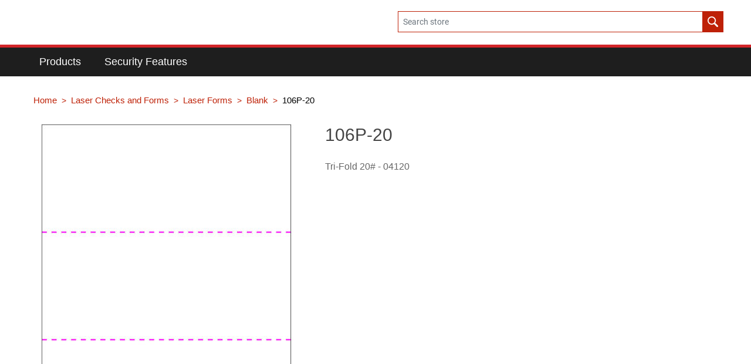

--- FILE ---
content_type: text/html; charset=utf-8
request_url: http://www.fpchecksales.com/106-20
body_size: 8234
content:
<!DOCTYPE html><html lang=en class=html-product-details-page><head itemscope itemtype=http://schema.org/WebSite><title>FPChecksales. 106P-20</title><meta charset=UTF-8><meta name=description content="Blank - Tri-Fold 20# - 04120"><meta name=keywords content=106P-20><meta name=generator content=nopCommerce><meta name=viewport content="width=device-width, initial-scale=1"><link rel=canonical content=www.fpchecksales.com/106-20 itemprop=url><meta property=og:type content=product><meta property=og:title content=106P-20><meta property=og:description content="Blank - Tri-Fold 20# - 04120"><meta property=og:image content=http://www.fpchecksales.com/images/thumbs/0002083_106p-20_550.jpeg><meta property=og:image:url content=http://www.fpchecksales.com/images/thumbs/0002083_106p-20_550.jpeg><meta property=og:url content=http://www.fpchecksales.com/106-20><meta property=og:site_name content=FPChecksales><meta property=twitter:card content=summary><meta property=twitter:site content=FPChecksales><meta property=twitter:title content=106P-20><meta property=twitter:description content="Blank - Tri-Fold 20# - 04120"><meta property=twitter:image content=http://www.fpchecksales.com/images/thumbs/0002083_106p-20_550.jpeg><meta property=twitter:url content=http://www.fpchecksales.com/106-20><script async src="https://www.googletagmanager.com/gtag/js?id=UA-0000000-0"></script><script>function gtag(){dataLayer.push(arguments)}window.dataLayer=window.dataLayer||[];gtag("js",new Date);gtag("config","UA-0000000-0")</script><link href=/lib/jquery-ui/jquery-ui-1.12.1.custom/jquery-ui.min.css rel=stylesheet><link href=/Themes/Fpchecksales/Content/css/fontawesome-all.min.css rel=stylesheet><link href=/Themes/Fpchecksales/Content/css/bootstrap.min.css rel=stylesheet><link href=/Themes/Fpchecksales/Content/css/slinky.min.css rel=stylesheet><link href=/Themes/Fpchecksales/Content/css/root-theme-styles.css rel=stylesheet><link href=/Themes/Fpchecksales/Content/css/fpchecksales-styles.css rel=stylesheet><link href=/Plugins/SevenSpikes.Nop.Plugins.CloudZoom/Themes/DefaultClean/Content/cloud-zoom/CloudZoom.css rel=stylesheet><link href=/lib/magnific-popup/magnific-popup.css rel=stylesheet><body><div class=ajax-loading-block-window style=display:none></div><div id=dialog-notifications-success title=Notification style=display:none></div><div id=dialog-notifications-error title=Error style=display:none></div><div id=dialog-notifications-warning title=Warning style=display:none></div><div id=bar-notification class=bar-notification-container data-close=Close></div><!--[if lte IE 8]><div style=clear:both;height:59px;text-align:center;position:relative><a href=http://www.microsoft.com/windows/internet-explorer/default.aspx target=_blank> <img src=/Themes/Fpchecksales/Content/images/ie_warning.jpg height=42 width=820 alt="You are using an outdated browser. For a faster, safer browsing experience, upgrade for free today."> </a></div><![endif]--><div class=master-wrapper-page><div class="d-none d-lg-block d-xl-block"></div><header class=header><div class=header-upper><div class=container><div class=row><div class="col-12 col-sm-12 col-md-12 col-lg-12 col-xl-12"><div class=header-selectors-wrapper></div></div></div></div></div><div class=header-lower><div class=container><div class=row><div class="col-3 col-sm-3 col-md-3 menu-section d-block d-lg-none d-xl-done"><div class="mobile-header-icon mobile-menu-icon"><span style=cursor:pointer class=toggle onclick=openNav()></span></div><div class="mobile-header-icon search-icon"></div></div><div class="col-6 col-sm-6 col-md-6 col-lg-4 col-xl-4 logo"></div><div class="col-12 col-sm-12 col-md-12 col-lg-8 col-xl-8 d-lg-block d-xl-block search-headerlink-wrapper"><div class=search-mobile-box><div class="search-box store-search-box" itemscope itemtype=http://schema.org/WebSite><meta itemprop=url content="/"><meta itemprop=name content=FTI><form method=get id=small-search-box-form itemprop=potentialAction itemscope itemtype=http://schema.org/SearchAction action=/search><input itemprop=query-input type=text class="search-box-text form-control" id=small-searchterms autocomplete=off name=q placeholder="Search store"> <input type=submit class="button-1 btn btn-primary search-box-button" value=Search></form></div></div></div></div></div></div></header><div class=header-menu><div class=container><div class=header-menu-wrapper><nav class="navbar navbar-expand-lg navbar-light sidenav" id=mySidenav> <a href="javascript:void 0" class=closebtn onclick=closeNav()></a><div id=menu><ul class=navbar-nav><li class="nav-item dropdown"><a class="nav-link dropdown-toggle" id=navbarDropdownMenuLink aria-haspopup=true aria-expanded=false href=/products-1 role=button> <span class=category-name>Products</span> </a> <a href=# class=arrow>&nbsp;</a><ul class="dropdown-menu sub-menusublist first-level" aria-labelledby=navbarDropdownMenuLink><li class="nav-item dropdown"><a class="nav-link dropdown-toggle" id=navbarDropdownMenuLink aria-haspopup=true aria-expanded=false href=/laser-checks-and-forms role=button> <span class=category-name>Laser Checks and Forms</span> </a> <a href=# class=arrow>&nbsp;</a><ul class="dropdown-menu sub-menusublist first-level" aria-labelledby=navbarDropdownMenuLink><li class="nav-item dropdown"><a class="nav-link dropdown-toggle" href=/top-checks> <span class=category-name>Top Checks</span> </a><li class="nav-item dropdown"><a class="nav-link dropdown-toggle" href=/middle-checks> <span class=category-name>Middle Checks</span> </a><li class="nav-item dropdown"><a class="nav-link dropdown-toggle" href=/bottom-checks> <span class=category-name>Bottom Checks</span> </a><li class="nav-item dropdown"><a class="nav-link dropdown-toggle" href=/2-3-4-per-page-checks> <span class=category-name>2-3-4 per page Checks</span> </a><li class="nav-item dropdown"><a class="nav-link dropdown-toggle" href=/hologram-checks> <span class=category-name>Hologram Checks</span> </a><li class="nav-item dropdown"><a class="nav-link dropdown-toggle" href=/legal-checks> <span class=category-name>Legal Checks</span> </a><li class="nav-item dropdown"><a class="nav-link dropdown-toggle" id=navbarDropdownMenuLink aria-haspopup=true aria-expanded=false href=/canadian-checks role=button> <span class=category-name>Canadian Checks</span> </a> <a href=# class=arrow>&nbsp;</a><ul class="dropdown-menu sub-menusublist first-level" aria-labelledby=navbarDropdownMenuLink><li class="nav-item dropdown"><a class="nav-link dropdown-toggle" href=/canadian-checks-top-checks> <span class=category-name>Canadian Top Checks</span> </a><li class="nav-item dropdown"><a class="nav-link dropdown-toggle" href=/canadian-checks-middle-checks> <span class=category-name>Canadian Middle Checks</span> </a><li class="nav-item dropdown"><a class="nav-link dropdown-toggle" href=/canadian-checks-bottom-checks> <span class=category-name>Canadian Bottom Checks</span> </a></ul><li class="nav-item dropdown"><a class="nav-link dropdown-toggle" id=navbarDropdownMenuLink aria-haspopup=true aria-expanded=false href=/laser-forms role=button> <span class=category-name>Laser Forms</span> </a> <a href=# class=arrow>&nbsp;</a><ul class="dropdown-menu sub-menusublist first-level" aria-labelledby=navbarDropdownMenuLink><li class="nav-item dropdown"><a class="nav-link dropdown-toggle" href=/laser-forms-blank> <span class=category-name>Blank</span> </a><li class="nav-item dropdown"><a class="nav-link dropdown-toggle" href=/laser-forms-colored> <span class=category-name>Colored</span> </a></ul></ul><li class="nav-item dropdown"><a class="nav-link dropdown-toggle" id=navbarDropdownMenuLink aria-haspopup=true aria-expanded=false href=/envelopes role=button> <span class=category-name>Envelopes</span> </a> <a href=# class=arrow>&nbsp;</a><ul class="dropdown-menu sub-menusublist first-level" aria-labelledby=navbarDropdownMenuLink><li class="nav-item dropdown"><a class="nav-link dropdown-toggle" href=/latex> <span class=category-name>Latex</span> </a><li class="nav-item dropdown"><a class="nav-link dropdown-toggle" href=/regular> <span class=category-name>Regular</span> </a><li class="nav-item dropdown"><a class="nav-link dropdown-toggle" href=/reverse> <span class=category-name>Reverse Flap</span> </a></ul><li class="nav-item dropdown"><a class="nav-link dropdown-toggle" id=navbarDropdownMenuLink aria-haspopup=true aria-expanded=false href=/security-paper-rx-forms role=button> <span class=category-name>Security Paper &amp; Rx Forms</span> </a> <a href=# class=arrow>&nbsp;</a><ul class="dropdown-menu sub-menusublist first-level" aria-labelledby=navbarDropdownMenuLink><li class="nav-item dropdown"><a class="nav-link dropdown-toggle" href=/blank-rx-forms> <span class=category-name>Blank RX Forms</span> </a><li class="nav-item dropdown"><a class="nav-link dropdown-toggle" href=/blank-security-paper> <span class=category-name>Blank Security Paper</span> </a></ul><li class="nav-item dropdown"><a class="nav-link dropdown-toggle" id=navbarDropdownMenuLink aria-haspopup=true aria-expanded=false href=/pressure-seal-laser-checks-forms role=button> <span class=category-name>Pressure Seal Checks &amp; Forms</span> </a> <a href=# class=arrow>&nbsp;</a><ul class="dropdown-menu sub-menusublist first-level" aria-labelledby=navbarDropdownMenuLink><li class="nav-item dropdown"><a class="nav-link dropdown-toggle" href=/z-fold> <span class=category-name>Z Fold</span> </a><li class="nav-item dropdown"><a class="nav-link dropdown-toggle" href=/c-fold> <span class=category-name>C Fold</span> </a><li class="nav-item dropdown"><a class="nav-link dropdown-toggle" href=/legal> <span class=category-name>Legal</span> </a><li class="nav-item dropdown"><a class="nav-link dropdown-toggle" href=/blank-forms> <span class=category-name>Blank Forms</span> </a></ul></ul><li class=nav-item><a class=nav-link href=/security-features>Security Features</a></ul></div></nav></div></div></div><section><div class=container><div class=master-wrapper-content><nav aria-label=breadcrumb><ul class=breadcrumb itemscope itemtype=http://schema.org/BreadcrumbList><li class=breadcrumb-item><a href="/" itemprop=url> Home </a><li class=breadcrumb-item><a href=/laser-checks-and-forms itemprop=url> Laser Checks and Forms </a><meta itemprop=position content=1><li class=breadcrumb-item><a href=/laser-forms itemprop=url> Laser Forms </a><meta itemprop=position content=1><li class=breadcrumb-item><a href=/laser-forms-blank itemprop=url> Blank </a><meta itemprop=position content=1><li class="breadcrumb-item active" itemprop=itemListElement itemscope itemtype=http://schema.org/ListItem><strong class=current-item itemprop=name>106P-20</strong> <span itemprop=item itemscope itemtype=http://schema.org/Thing id=/106-20> </span><meta itemprop=position content=1></ul></nav><div class=master-column-wrapper><div class=center-1><div class="page product-details-page"><div class=page-body><form method=post id=product-details-form action=/106-20><div itemscope itemtype=http://schema.org/Product><meta itemprop=name content=106P-20><meta itemprop=sku content=4438><meta itemprop=gtin><meta itemprop=mpn><meta itemprop=description content="Tri-Fold 20# - 04120"><meta itemprop=image content=http://www.fpchecksales.com/images/thumbs/0002083_106p-20_550.jpeg><div itemprop=offers itemscope itemtype=http://schema.org/Offer><meta itemprop=url content=http://www.fpchecksales.com/106-20><meta itemprop=price content=0.00><meta itemprop=priceCurrency content=USD><meta itemprop=priceValidUntil><meta itemprop=availability content=http://schema.org/OutOfStock></div><div itemprop=review itemscope itemtype=http://schema.org/Review><meta itemprop=author content=ALL><meta itemprop=url content=/productreviews/288></div></div><div data-productid=288><div class=product-essential><div class=panel-body><div class=row><div class="col-12 col-sm-12 col-md-5 col-lg-5 col-xl-5"><input type=hidden class=cloudZoomAdjustPictureOnProductAttributeValueChange data-productid=288 data-isintegratedbywidget=true> <input type=hidden class=cloudZoomEnableClickToZoom><div class="gallery sevenspikes-cloudzoom-gallery"><div class=picture-wrapper><div class=picture id=sevenspikes-cloud-zoom data-zoomwindowelementid=cloudZoomWindowElement data-selectoroftheparentelementofthecloudzoomwindow=.overview data-defaultimagecontainerselector=".product-essential .gallery" data-zoom-window-width=600 data-zoom-window-height=600><a href=http://www.fpchecksales.com/images/thumbs/0002083_106p-20.jpeg data-full-image-url=http://www.fpchecksales.com/images/thumbs/0002083_106p-20.jpeg class=picture-link id=zoom1> <img src=http://www.fpchecksales.com/images/thumbs/0002083_106p-20_550.jpeg alt="Picture of 106P-20" class=cloudzoom id=cloudZoomImage itemprop=image data-cloudzoom="appendSelector: '.picture-wrapper', zoomOffsetX: -6, zoomOffsetY: 0, autoInside: 850, tintOpacity: 0, zoomWidth: 600, zoomHeight: 600, easing: 3, touchStartDelay: true, zoomFlyOut: false, disableZoom: 'auto'"> </a></div></div></div><div class=gallery><div class=picture><img alt="Picture of 106P-20" src=http://www.fpchecksales.com/images/thumbs/0002083_106p-20_550.jpeg title="Picture of 106P-20" id=main-product-img-288></div></div></div><div class="col-12 col-sm-12 col-md-7 col-lg-5 col-xl-5"><div class=overview><div class="product-name card-header"><h1 itemprop=name>106P-20</h1></div><div class=short-description>Tri-Fold 20# - 04120</div><input type=hidden name=hideAddToCart id=hideAddToCart value=true> <input type=hidden name=cloudZoomInstalled id=cloudZoomInstalled value=true></div></div><div class="col-12 col-sm-12 col-md-12 col-lg-2 col-xl-2"></div></div></div></div></div><div class=price-popup-modal><div class="modal fade bd-example-modal-lg" tabindex=-1 role=dialog aria-labelledby=myLargeModalLabel aria-hidden=true><div class="modal-dialog modal-lg"><div class=modal-content><div class=modal-header><h5 class="modal-title price-popup-title" id=exampleModalLongTitle>Estimated Total Cost with Combined pricing</h5><button type=button class=close data-dismiss=modal aria-label=Close> <span aria-hidden=true>X</span> </button></div><div class=modal-body><div class=price-popup><div class=price-popup-wrapper><div class=price-popup-main><div class=price-popup-desc></div><div class=price-popup-total-wrapper><div class=row><div class="price-popup-total price-popup-sheet col-12 col-sm-6 col-md-6 col-lg-6 col-xl-6"><div class=price-popup-total-label></div><div class=price-popup-total-value></div></div><div class="price-popup-total price-popup-cost col-12 col-sm-6 col-md-6 col-lg-6 col-xl-6"><div class=price-popup-total-label></div><div class=price-popup-total-value></div></div></div></div><div class=price-popup-table-wrapper><div class=price-popup-table><div class=price-popup-table-header><div class="table-header-column header-column1"><div>Order under 1,000 Total Sheets</div><div>Price are per package of 50 Sheets</div></div></div><div class="table-responsive ordertotal-sheets-box"><table class="table table-bordered"><thead class=lasser-thead><tr><th rowspan=2 colspan=1>Quantity<th rowspan=1 colspan=2><div>Lasser Sheets or Envelopes</div><div class=green-title>Self-Seal Envelopes</div><div class=green-title>Add $100 per package</div><tr><th class=white-title>Per package<th class=white-title>Total<tbody><tr><td><div id=colorChangeId10011 class=price-popup-table-row><div class="row-column1 number-qty">100</div></div><div id=colorChangeId20011 class="price-popup-table-row gray"><div class="row-column1 number-qty">200</div></div><div id=colorChangeId30011 class=price-popup-table-row><div class="row-column1 number-qty">300</div></div><div id=colorChangeId40011 class="price-popup-table-row gray"><div class="row-column1 number-qty">400</div></div><div id=colorChangeId50011 class=price-popup-table-row><div class="row-column1 number-qty">500</div></div><div id=colorChangeId60011 class="price-popup-table-row gray"><div class="row-column1 number-qty">600</div></div><div id=colorChangeId70011 class=price-popup-table-row><div class="row-column1 number-qty">700</div></div><div id=colorChangeId80011 class="price-popup-table-row gray"><div class="row-column1 number-qty">800</div></div><div id=colorChangeId90011 class=price-popup-table-row><div class="row-column1 number-qty">900</div></div><td class=middle-grey><div class=per-package-top>$10.00 per package of 50 Sheets</div><div class=per-package-bottom>$7.00 per package of 50 Sheets</div><td><div id=colorChangeId10022 class=price-popup-table-row><div class="row-column3 price-total">$20.00</div></div><div id=colorChangeId20022 class="price-popup-table-row gray"><div class="row-column3 price-total">$40.00</div></div><div id=colorChangeId30022 class=price-popup-table-row><div class="row-column3 price-total">$60.00</div></div><div id=colorChangeId40022 class="price-popup-table-row gray"><div class="row-column3 price-total">$80.00</div></div><div id=colorChangeId50022 class=price-popup-table-row><div class="row-column3 price-total">$70.00</div></div><div id=colorChangeId60022 class="price-popup-table-row gray"><div class="row-column3 price-total">$84.00</div></div><div id=colorChangeId70022 class=price-popup-table-row><div class="row-column3 price-total">$98.00</div></div><div id=colorChangeId80022 class="price-popup-table-row gray"><div class="row-column3 price-total">$112.00</div></div><div id=colorChangeId90022 class=price-popup-table-row><div class="row-column3 price-total">$126.00</div></div></table></div><div class="price-popup-table-header ordertotal-sheets-header"><div class="table-header-column header-column1"><div>Order under 1,000 Total Sheets</div><div>Price are per package of 50 Sheets</div></div></div><div class="table-responsive ordertotal-sheets-box lasser-envelopes-pressure-box"><table class="table table-bordered"><thead class=lasser-thead><tr class=lasser-envelopes-pressure-head><th rowspan=3 colspan=1>Quantity<th rowspan=1 colspan=2><div>Lasser Sheets</div><th rowspan=1 colspan=2><div>Envelopes</div><th rowspan=1 colspan=2><div>Pressure Seal</div><tr><th class=white-title rowspan=2 colspan=1>50 per Package<th class=white-title rowspan=2 colspan=1>Bulk 2,000 per <br> Carton<th class=white-title>Large<th class=white-title>Small<th class=white-title>Legal<th class=white-title>Regular<tr><th class=white-title rowspan=1 colspan=2><div>500 per Package</div><div class=green-title>Self-Seal-Add $20 per 1,000</div><th class=white-title rowspan=1 colspan=2><div>500 per Package</div><div class=green-title>&nbsp; Minimum order is 500 &nbsp;</div><tbody><tr><td><div id=colorChangeId1000 class=price-popup-table-row>1000</div><div id=colorChangeId2000 class="price-popup-table-row gray">2000</div><div id=colorChangeId3000 class=price-popup-table-row>3000</div><div id=colorChangeId4000 class="price-popup-table-row gray">4000</div><div id=colorChangeId5000 class=price-popup-table-row>5000</div><div id=colorChangeId10000 class="price-popup-table-row gray">10000</div><div id=colorChangeId20000 class=price-popup-table-row>20000</div><td><div id=colorChangeId10001 class=price-popup-table-row>$147.00</div><div id=colorChangeId20001 class="price-popup-table-row gray">$143.00</div><div id=colorChangeId30001 class=price-popup-table-row>$139.00</div><div id=colorChangeId40001 class="price-popup-table-row gray">$130.00</div><div id=colorChangeId50001 class=price-popup-table-row>$121.00</div><div id=colorChangeId100001 class="price-popup-table-row gray">$99.00</div><div id=colorChangeId200001 class=price-popup-table-row>$85.00</div><td><div id=colorChangeId10002 class=price-popup-table-row>&nbsp;</div><div id=colorChangeId20002 class="price-popup-table-row gray">&nbsp;$124.00</div><div id=colorChangeId30002 class=price-popup-table-row>&nbsp;$111.00</div><div id=colorChangeId40002 class="price-popup-table-row gray">&nbsp;$107.00</div><div id=colorChangeId50002 class=price-popup-table-row>&nbsp;$102.00</div><div id=colorChangeId100002 class="price-popup-table-row gray">&nbsp;$61.00</div><div id=colorChangeId200002 class=price-popup-table-row>&nbsp;$51.00</div><td><div id=colorChangeId10003 class=price-popup-table-row>$130.00</div><div id=colorChangeId20003 class="price-popup-table-row gray">$123.00</div><div id=colorChangeId30003 class=price-popup-table-row>$115.00</div><div id=colorChangeId40003 class="price-popup-table-row gray">$113.00</div><div id=colorChangeId50003 class=price-popup-table-row>$107.00</div><div id=colorChangeId100003 class="price-popup-table-row gray">$103.00</div><div id=colorChangeId200003 class=price-popup-table-row>$56.00</div><td><div id=colorChangeId10004 class=price-popup-table-row>$154.00</div><div id=colorChangeId20004 class="price-popup-table-row gray">$147.00</div><div id=colorChangeId30004 class=price-popup-table-row>$140.00</div><div id=colorChangeId40004 class="price-popup-table-row gray">$141.00</div><div id=colorChangeId50004 class=price-popup-table-row>$135.00</div><div id=colorChangeId100004 class="price-popup-table-row gray">$127.00</div><div id=colorChangeId200004 class=price-popup-table-row>$99.00</div><td><div id=colorChangeId10005 class=price-popup-table-row>$188.00</div><div id=colorChangeId20005 class="price-popup-table-row gray">$162.00</div><div id=colorChangeId30005 class=price-popup-table-row>$155.00</div><div id=colorChangeId40005 class="price-popup-table-row gray">$152.00</div><div id=colorChangeId50005 class=price-popup-table-row>$145.00</div><div id=colorChangeId100005 class="price-popup-table-row gray">$139.00</div><div id=colorChangeId200005 class=price-popup-table-row>$131.00</div><td><div id=colorChangeId10006 class=price-popup-table-row>$165.00</div><div id=colorChangeId20006 class="price-popup-table-row gray">$142.00</div><div id=colorChangeId30006 class=price-popup-table-row>$132.00</div><div id=colorChangeId40006 class="price-popup-table-row gray">$129.00</div><div id=colorChangeId50006 class=price-popup-table-row>$125.00</div><div id=colorChangeId100006 class="price-popup-table-row gray">$121.00</div><div id=colorChangeId200006 class=price-popup-table-row>$110.00</div></table></div></div></div><div class=price-popup-message></div></div></div></div></div><div class=modal-footer><button type=button class="btn btn-primary" data-dismiss=modal>Close</button></div></div></div></div></div><input name=__RequestVerificationToken type=hidden value=CfDJ8EO39DAGmNRAk8QBi1Wbkvvwvyc5B_TfZWoR8d0FQ4rq1HpdL8qA59FUjeiW13EJr4Ojkmsj_Q5lqtVKhHNaioKeE6DeMEHgwZaFGeef1_Kfarkjh2dkm-86hWb_nsGswnf30I8MZ6MjGnW3aMUh5kc></form></div></div></div></div></div></div></section><footer class=footer><div class=container><div class=footer-upper><div class=row><div class="footer-block information col-12 col-sm-12 col-md-3 col-lg-3 col-xl-2"><div class=title><strong>Products</strong></div><ul class="list nav flex-column"><li><a href=/laser-checks-and-forms> Laser Checks and Forms </a><li><a href=/envelopes> Envelopes </a><li><a href=/security-paper-rx-forms> Security Paper &amp; Rx Forms </a><li><a href=/pressure-seal-laser-checks-forms> Pressure Seal Checks &amp; Forms </a></ul></div><div class="footer-block customer-service col-12 col-sm-12 col-md-3 col-lg-2 col-xl-2"><div class=title><strong>Company</strong></div><ul class="list nav flex-column"></ul></div><div class="footer-block my-account col-12 col-sm-12 col-md-3 col-lg-2 col-xl-2"><ul class="list nav flex-column"></ul></div></div></div></div></footer></div><script src=/lib/jquery/jquery-3.4.1.min.js></script><script src=/lib/jquery-validate/jquery.validate-v1.19.1/jquery.validate.min.js></script><script src=/lib/jquery-validate/jquery.validate.unobtrusive-v3.2.11/jquery.validate.unobtrusive.min.js></script><script src=/lib/jquery-ui/jquery-ui-1.12.1.custom/jquery-ui.min.js></script><script src=/lib/jquery-migrate/jquery-migrate-3.1.0.min.js></script><script src=/js/public.common.js></script><script src=/js/public.ajaxcart.js></script><script src=/js/public.countryselect.js></script><script src=/Themes/Fpchecksales/Content/js/head.min.js></script><script src=/Themes/Fpchecksales/Content/js/popper.min.js></script><script src=/Themes/Fpchecksales/Content/js/bootstrap.min.js></script><script src=/Themes/Fpchecksales/Content/js/fpchecksales.js></script><script src=/Themes/Fpchecksales/Content/js/slinky.min.js></script><script src=/Plugins/SevenSpikes.Core/Scripts/cloudzoom.core.min.js></script><script src=/Plugins/SevenSpikes.Nop.Plugins.CloudZoom/Scripts/CloudZoom.min.js></script><script src=/lib/magnific-popup/jquery.magnific-popup.min.js></script><script>(function(n){var r={title:"Estimated Total Cost with Combined pricing",description:"Based on the numbers you entered into the Combined pricing calculator, your Combined Pricing Discount Level is 10,000.",sheetsLabel:"Total Sheets",sheetsValue:"10,000",costLabel:"Total Cost",costValue:"$546.00",message:"Orders must be mulitiples of packaging",quantity:0,afterClose:function(){}},i=function(t){n.each(t,function(t,i){i=i+"";switch(t){case"title":n(".price-popup-title").html(i?i:"");break;case"description":n(".price-popup-desc").html(i?i:"");break;case"sheetsLabel":n(".price-popup-sheet .price-popup-total-label").html(i?i:"");break;case"sheetsValue":n(".price-popup-sheet .price-popup-total-value").html(i?i:"");break;case"costLabel":n(".price-popup-cost .price-popup-total-label").html(i?i:"");break;case"costValue":n(".price-popup-cost .price-popup-total-value").html(i?i:"");break;case"message":n(".price-popup-message").html(i?i:"")}})},t={init:function(t){var u=n.extend(r,t);i(u);n(".price-popup .price-popup-table-row.active").removeClass("active");n(".price-popup .price-popup-table-row").each(function(){n("#colorChangeId"+u.quantity).addClass("active");n("#colorChangeId"+u.quantity+1).addClass("active");n("#colorChangeId"+u.quantity+2).addClass("active");n("#colorChangeId"+u.quantity+3).addClass("active");n("#colorChangeId"+u.quantity+4).addClass("active");n("#colorChangeId"+u.quantity+5).addClass("active");n("#colorChangeId"+u.quantity+6).addClass("active");n("#colorChangeId"+u.quantity+11).addClass("active");n("#colorChangeId"+u.quantity+22).addClass("active")});n(".price-popup-bg").show();n(".price-popup").show();n(".price-popup-close,.price-popup-close-btn").unbind("click").bind("click",function(){n(".price-popup").hide();n(".price-popup-bg").hide(function(){typeof u.afterClose=="function"&&u.afterClose()})})},option:function(n){i(n)}};n.fn.popup=function(){var n=arguments[0];if(t[n])n=t[n],arguments=Array.prototype.slice.call(arguments,1);else{if(typeof n!="object"&&n)return alert("Method "+n+" does not exist on popup"),this;n=t.init}return n.apply(this,arguments)}})(jQuery)</script><script>$("#small-search-box-form").on("submit",function(n){$("#small-searchterms").val()==""&&(alert("Please enter some search keyword"),$("#small-searchterms").focus(),n.preventDefault())})</script><script>$(document).ready(function(){var n,t;$("#small-searchterms").autocomplete({delay:500,minLength:3,source:"/catalog/searchtermautocomplete",appendTo:".search-box",select:function(n,t){return $("#small-searchterms").val(t.item.label),setLocation(t.item.producturl),!1},open:function(){n&&(t=document.getElementById("small-searchterms").value,$(".ui-autocomplete").append('<li class="ui-menu-item" role="presentation"><a href="/search?q='+t+'">View all results...<\/a><\/li>'))}}).data("ui-autocomplete")._renderItem=function(t,i){var r=i.label;return n=i.showlinktoresultsearch,r=htmlEncode(r),$("<li><\/li>").data("item.autocomplete",i).append("<a><span>"+r+"<\/span><\/a>").appendTo(t)}})</script><script>var localized_data={AjaxCartFailure:"Failed to add the product. Please refresh the page and try one more time."};AjaxCart.init(!1,".shoppingcartlink .cart-qty",".header-links .wishlist-qty",".flyout-cart",localized_data)</script><script>function openNav(){$(".sidenav").addClass("mySidenav-active");$("body").addClass("hidescroll")}function closeNav(){$(".sidenav").removeClass("mySidenav-active");$("body").removeClass("hidescroll")}var slinky=undefined;$(document).ready(function(){slinky=$("#menu").slinky()});$(window).on("load",function(){$(window).width()>=992&&$(".navbar .dropdown").hover(function(){$(this).find(".dropdown-menu").first().stop(!0,!0).delay(100).slideDown()},function(){$(this).find(".dropdown-menu").first().stop(!0,!0).delay(100).slideUp()})})</script><script>$(document).ready(function(){$(".footer-block .title").on("click",function(){var n=window,t="inner",i;"innerWidth"in window||(t="client",n=document.documentElement||document.body);i={width:n[t+"Width"],height:n[t+"Height"]};i.width<768&&$(this).siblings(".list").slideToggle("slow")})})</script><script>$(document).ready(function(){$(".block .title").on("click",function(){var n=window,t="inner",i;"innerWidth"in window||(t="client",n=document.documentElement||document.body);i={width:n[t+"Width"],height:n[t+"Height"]};i.width<991&&$(this).siblings(".listbox").slideToggle("slow")})})</script>

--- FILE ---
content_type: text/css
request_url: http://www.fpchecksales.com/Themes/Fpchecksales/Content/css/root-theme-styles.css
body_size: 41888
content:
/*********** CSS RESET **********/
* {
    margin: 0;
    outline: none;
    padding: 0;
}

*, *:before, *:after {
    -webkit-box-sizing: border-box;
    -moz-box-sizing: border-box;
    box-sizing: border-box;
}

html {
    margin: 0;
    -webkit-text-size-adjust: none;
}

ol, ul {
    list-style: none;
}

a img {
    border: none;
}

a:active {
    outline: none;
}

input[type="button"]::-moz-focus-inner,
input[type="submit"]::-moz-focus-inner,
input[type="reset"]::-moz-focus-inner,
input[type="file"] > input[type="button"]::-moz-focus-inner {
    margin: 0;
    border: 0;
    padding: 0;
}

input[type="button"],
input[type="submit"],
input[type="reset"],
input[type="text"],
input[type="email"],
input[type="tel"],
input[type="password"],
textarea {
    border-radius: 0;
}

input[type="button"],
input[type="submit"],
input[type="reset"] {
    -webkit-appearance: none;
}

input:-webkit-autofill {
    -webkit-box-shadow: inset 0 0 0 1000px #fff;
}

script {
    display: none !important;
}


/*********** GLOBAL STYLES **********/



body {
    max-width: 100%;
    overflow-x: hidden;
    background-color: #fff;
    font: normal 14px Roboto-Regular, sans-serif;
    color: #777;
}

h1, h2, h3, h4, h5, h6 {
    color: #444;
}

a {
    color: inherit;
    cursor: pointer;
}

a img {
    opacity: 0.99; /*firefox scale bug fix*/
}

table {
    width: 100%;
    border-collapse: collapse;
}

input[type="text"],
input[type="email"],
input[type="tel"],
input[type="password"],
textarea, select {
    height: 38px; /*safari padding fix*/
    border: 1px solid #ddd;
    padding: 8px;
    vertical-align: middle;
}

input, textarea, select {
    font-size: 14px !important;
    font-family: 'Roboto-Regular', sans-serif;
    color: #777;
}

textarea {
    min-height: 150px;
}

select {
    min-width: 50px;
    height: 38px !important; /*safari padding fix*/
    padding: 6px !important;
}

input[type="text"]:focus,
input[type="email"]:focus,
input[type="tel"]:focus,
input[type="password"]:focus,
textarea:focus, select:focus {
    color: #444;
}

input[type="checkbox"],
input[type="radio"],
input[type="checkbox"] + *,
input[type="radio"] + * {
    vertical-align: middle;
}
input[type="button"], input[type="submit"],
button, .button-1, .button-2 {
    cursor: pointer;
}

label, label + * {
    vertical-align: middle;
}

.master-wrapper-content {
    position: relative;
    z-index: 0;
}

.master-column-wrapper {
    position: relative;
    z-index: 0;
    width: 100%;
}

.master-column-wrapper:after {
    content: "";
    display: block;
    clear: both;
}

.center-1 {
    margin: 0 0 50px;
}

.center-2, .side-2 {
    margin: 0 0 20px;
}

.side-2:after {
    content: "";
    display: block;
    clear: both;
}

.page {
    min-height: 200px;
    text-align: center;
}

.page-title {
    min-height: 50px;
    margin: 0 0 25px;
    border-bottom: 1px solid #ddd;
    padding: 8px 0px 9px;
}

.page-title h1 {
    font-size: 30px;
    font-weight: normal;
}

.page:after,
.page-title:after,
.page-body:after {
    content: "";
    display: block;
    clear: both;
}

.center-1 .page-title,
.center-1 .title {
    text-align: center;
}



.link-rss {
    display: none;
    width: 24px;
    height: 24px;
    background: url('../images/rss.png') center no-repeat;
    font-size: 0 !important;
}

.category-description ul,
.manufacturer-description ul,
.full-description ul,
.topic-block ul,
.topic-page ul,
.post-body ul {
    margin: 12px 0;
    padding: 0 0 0 36px;
    list-style: disc;
}

.category-description ol,
.manufacturer-description ol,
.full-description ol,
.topic-block ol,
.topic-page ol,
.post-body ol {
    margin: 12px 0;
    padding: 0 0 0 36px;
    list-style: decimal;
}

.category-description p,
.manufacturer-description p,
.full-description p,
.topic-block p,
.topic-page p,
.post-body p,
.news-body p {
    margin: 10px 0;
    text-align: justify;
    color:#444;
}

.flyout-cart {
    display: none;
}
/*********** GLOBAL FORMS ***********/
.fieldset, .section {
    position: relative;
}
.fieldset {
    margin-bottom: 15px;
}

.fieldset .title,
.section .title {
    margin: 0 0 15px;
    padding: 0 10px;
    font-size: 20px;
    color: #444;
}

.fieldset .title strong,
.section .title strong {
    font-weight: normal;
}

.form-fields {
    position: relative;
    background-color: #f9f9f9;
    border-top: 1px solid #e6e6e6;
    padding: 30px 15px;
}

.inputs {
    position: relative;
    /*margin: 0 0 15px;*/
    text-align: center;
    white-space: nowrap; /*fix for 'required' elements*/
    font-size: 0;
}

.inputs:after {
    content: "";
    display: block;
    clear: both;
}

.inputs label {
    display: block;
    width: 100%;
    margin: 0 0 10px;
    text-align: center;
    font-size: 14px; /*reset zeroing*/
    color: #444;
}

.inputs input[type="text"],
.inputs input[type="email"],
.inputs input[type="tel"],
.inputs input[type="password"],
.inputs select, .inputs textarea {
    width: 100%;
    max-width: 100%;
    background-color: #fff;
}

.inputs.custom-attributes {
    white-space: normal;
}

.inputs .option-list {
    display: inline-block;
    max-width: 95%;
    vertical-align: middle;
}

.inputs .option-list li {
    display: inline-block;
    margin: 5px;
    border: 1px solid #ddd;
    background-color: #fff;
    padding: 8px 10px;
}

.inputs .option-list label {
    display: inline-block;
    width: auto !important;
    margin: 0 0 0 5px;
}

.inputs.reversed {
    margin: 0 0 20px;
    text-align: center;
}

.required {
    margin: 0 -8px 0 3px; /*siblings offset*/
    vertical-align: top;
    font-size: 20px;
    font-weight: normal;
    color: #e4434b;
}

.message-error,
.field-validation-error,
.username-not-available-status,
.poll-vote-error, .password-error {
    display: block;
    text-align: center;
    font-size: 13px;
    color: #e4434b;
    margin-top: 5px;
    display: inline-block;
    padding: 0 0 0 20px;
}

.field-validation-valid,
.username-available-status {
    display: block;
    text-align: center;
    font-size: 13px;
    color: #4cb17c;
}

.captcha-box {
    text-align: center;
    line-height: 0; /*firefox line-height bug fix*/
}

.captcha-box > div {
    display: inline-block;
    max-width: 100%;
}

.captcha-box input {
    height: auto;
}

.custom-attributes ul.option-list li,
.vendor-attributes ul.option-list li {
    display: inline-block;
}
/*********** GLOBAL TABLES ***********/
.table-wrapper {
    overflow-x: auto;
}

.cart th,
.data-table th,
.forum-table th {
    border-width: 1px 1px 0;
    border-style: solid;
    border-color: #ddd;
    background-color: #f6f6f6;
    padding: 10px;
    white-space: nowrap;
    font-weight: normal;
}

.forum-table th.replies,
.forum-table th.views,
.forum-table th.votes,
.forum-table th.latest-post,
.forum-table th.topics,
.forum-table th.posts,
.forum-table td.replies,
.forum-table td.views,
.forum-table td.votes,
.forum-table td.latest-post,
.forum-table td.topics,
.forum-table td.posts {
    display: none;
}

.forum-table td.image {
    min-width: 0;
}

.cart td,
.data-table td,
.forum-table td {
    min-width: 50px;
    border-width: 1px;
    border-style: solid;
    border-color: transparent #ddd #ddd;
    background-color: #fff;
    padding: 20px;
    color: #444;
}

.forum-table td {
    min-width: 90px;
    padding: 10px;
}

.cart a,
.data-table a,
.forum-table a {
    font-weight: normal;
    color: #be2107;
}

.cart a:hover,
.data-table a:hover,
.forum-table a:hover {
    text-decoration: underline;
}

.cart .product,
.data-table .product,
.data-table .message,
.data-table .info,
.data-table .name {
    min-width: 225px;
    text-align: left;
}

.forum-table .forum-details,
.forum-table .topic-details {
    text-align: left;
}

.cart .product a,
.data-table .product a,
.data-table .info a {
    font-weight: bold;
    color: #444;
}

.cart .product a:hover,
.data-table .product a:hover,
.data-table .info a:hover {
    color: #be2107;
    text-decoration: none;
}

.cart .product .edit-item {
    margin: 10px 0 0;
}

.cart .product .edit-item a {
    font-weight: normal;
    color: #be2107;
}

.cart .product .edit-item a:hover {
    text-decoration: underline;
}

.cart .remove-from-cart,
.cart .add-to-cart,
.data-table .select-boxes,
.data-table .order {
    text-align: center;
}

.cart td.unit-price,
.data-table td.unit-price {
    white-space: nowrap;
}

.cart td.quantity input {
    width: 50px;
    text-align: center;
}

.cart td.subtotal,
.data-table td.total {
    white-space: nowrap;
    color: #444;
}

.cart td.subtotal .discount, .cart td.subtotal .discount-additional-info {
    font-style: italic;
    color: #be2107;
}

.data-table em a {
    font-weight: bold;
    color: #444;
}

.data-table div.download {
    margin: 10px 0 0;
}


/*********** NOTIFICATIONS & POPUPS  ***********/
.bar-notification {
    display: none;
    position: fixed;
    top: 0;
    left: 0;
    z-index: 1000;
    width: 100%;
    padding: 15px 25px 15px 10px;
    line-height: 16px;
    color: #fff;
    opacity: 0.95;
}

.bar-notification.success {
    background-color: #4bb07a;
}

.bar-notification.error {
    background-color: #e4444c;
}

.bar-notification.warning {
    background-color: #f39c12;
}

.bar-notification .content {
    margin: 0 10px 0 0;
}

.bar-notification .content a {
    color: #fff;
    text-decoration: underline;
}

.bar-notification .close {
    position: absolute;
    top: 0;
    right: 0;
    width: 32px;
    height: 32px;
    margin: 7px;
    background: #fff url('../images/close.png') center no-repeat;
    cursor: pointer;
}

.noscript {
    border-bottom: 1px solid #333;
    background-color: #ff9;
    padding: 30px 15px;
    text-align: center;
    line-height: 22px;
    color: #444;
}

.ajax-loading-block-window {
    position: fixed;
    top: 50%;
    left: 50%;
    z-index: 999;
    width: 32px;
    height: 32px;
    margin: -16px 0 0 -16px;
    background: url('../images/loading.gif') center no-repeat;
}

.please-wait {
    background: url('../images/ajax-loader-small.gif') no-repeat;
    padding-left: 20px;
    font-size: 14px;
}

.ui-dialog {
    max-width: 90%;
    border: 1px solid #ddd;
    box-shadow: 0 0 2px rgba(0,0,0,0.15);
    overflow: hidden;
    background-color: #fff;
    /*override jQuery UI styles, do not delete doubled properties*/
    border-radius: 0;
    padding: 0;
    font: normal 14px Roboto-Regular, sans-serif;
}

.ui-dialog:before {
    content: "";
    position: fixed;
    top: 0;
    left: 0;
    width: 100%;
    height: 100%;
    background-color: rgba(0,0,0,0.5);
}

.ui-dialog-titlebar {
    border-bottom: 1px solid #ddd;
    overflow: hidden;
    background-color: #eee;
    padding: 10px 15px;
    /*override jQuery UI styles, do not delete doubled properties*/
    border-width: 0 0 1px;
    border-radius: 0;
    background-image: none;
    padding: 10px 15px !important;
    font-weight: normal;
    cursor: auto !important;
}

.ui-dialog-titlebar > span {
    float: left;
    font-size: 18px;
    color: #444;
    /*override jQuery UI styles, do not delete doubled properties*/
    margin: 0 !important;
}

.ui-dialog-titlebar button {
    position: absolute;
    top: 0;
    right: 0;
    width: 42px;
    height: 42px;
    border: none;
    overflow: hidden;
    background: url('../images/close.png') center no-repeat;
    font-size: 0;
    /*override jQuery UI styles, do not delete doubled properties*/
    top: 0 !important;
    right: 0 !important;
    width: 42px !important;
    height: 42px !important;
    margin: 0 !important;
    border: none !important;
    border-radius: 0;
    background: url('../images/close.png') center no-repeat !important;
    padding: 0 !important;
    outline:none !important;
}

.ui-dialog-titlebar button span {
    display: none !important;
}

.ui-dialog-content {
    padding: 15px;
    line-height: 20px;
    /*override jQuery UI styles, do not delete doubled properties*/
    background-color: #fff !important;
    padding: 15px 15px 20px 15px !important;
    color: #777;
}

.ui-dialog-content .page {
    min-height: 0;
}

.ui-dialog-content .page-title {
    min-height: 0;
    margin: 0 0 15px;
    padding: 0px 10px 10px 10px;
    text-align: center;
}

.ui-dialog-content .page-title h1 {
    font-size: 24px;
    line-height: 30px;
}

.ui-dialog-content .back-in-stock-subscription-page {
    text-align: center;
}

.ui-dialog-content .back-in-stock-subscription-page .tooltip {
    margin-bottom: 10px;
}

.ui-dialog-content .back-in-stock-subscription-page .button-1 {
    border: none;
    background-color: #be2107;
    padding: 10px 15px;
    font-size: 15px;
    color: #fff;
    text-transform: uppercase;
}

.ui-dialog-content .back-in-stock-subscription-page .button-1:hover {
    background-color: #ab220b;
}

.eu-cookie-bar-notification {
    position: fixed;
    top: 50%;
    left: 50%;
    z-index: 1050;
    width: 320px;
    height: 180px;
    margin: -90px 0 0 -160px;
    border: 1px solid #ccc;
    box-shadow: 0 0 2px rgba(0,0,0,0.15);
    background-color: #fff;
    padding: 20px;
    text-align: center;
}

.eu-cookie-bar-notification .text {
    margin-bottom: 20px;
    line-height: 20px;
}

.eu-cookie-bar-notification button {
    min-width: 60px;
    margin: 5px 0 10px;
    border: none;
    background-color: #be2107;
    padding: 8px 12px;
    font-size: 14px;
    color: #fff;
    display: unset !important;
    text-align: center !important;
}

.eu-cookie-bar-notification button:hover {
    background-color: #ab220b;
}

.eu-cookie-bar-notification a {
    display: block;
    color: #be2107;
}

.eu-cookie-bar-notification a:hover {
    text-decoration: underline;
}


/*********** HEADER ***********/
.admin-header-links {
    background-color: #333;
    text-align: center;
    color: #eee;
}

.admin-header-links * {
    display: inline-block;
    margin: 0 10px;
    line-height: 35px;
    font-size: 12px;
}

.admin-header-links .impersonate {
    display: inline-block;
}

.admin-header-links .impersonate a {
    background-color: #555;
    padding: 0 15px;
}

.admin-header-links .impersonate a:hover {
    background-color: #666;
}

.header {
    position: relative;
    z-index: 10;
    width: 100%;
    margin: auto;
    text-align: center;
}

.header-selectors-wrapper > div {
    display: block;
    width: 50%;
    margin: 10px auto;
    vertical-align: middle;
}

.header-selectors-wrapper select {
    width: 100%;
}

.language-list {
    max-width: 100%;
    font-size: 0;
}

.language-list li {
    display: inline-block;
    margin: 0 1px;
    vertical-align: middle;
}

.language-list a {
    display: block;
    position: relative;
    width: 24px;
    height: 32px;
    line-height: 0;
}

.language-list img {
    position: absolute;
    top: 0;
    right: 0;
    bottom: 0;
    left: 0;
    margin: auto;
}

.header-links-wrapper {
    position: relative;
    padding: 20px 0;
}
.header-links li {
    margin: 0 10px;
}
.header-links span,
.header-links a {
    font-size: 14px;
    line-height: 24px;
    text-transform: uppercase;
}
.shoppingcartlink {
    max-width: 400px;
    margin: 0 auto;
}
    .shoppingcartlink > a{
        background: url('../images/shopping-bag.png') right 15px center no-repeat #be2107;
        padding: 5px 50px 5px 15px !important;
    }
    .overview .button-1.add-to-cart-button {
        background: url(../images/shopping-bag.png) right 20px center no-repeat #be2107;
        padding: 5px 50px 5px 30px !important;
        font-size: 15px !important;
    }

.header-lower {
    position: relative;
    z-index: 1;
    padding: 10px 0;
}

.search-box form {
    display: inline-block;
}

.search-box form:after {
    content: "";
    display: block;
    clear: both;
}

.search-box input.search-box-text {
    float: left;
    margin: 0 -1px 0 0;
    height:36px;
}

.search-box .search-box-button {
    float: left;
    min-width:36px;
    height: 36px;
    border: none;
    padding: 0 15px;
    text-align: center;
    color: #fff;
    text-transform: uppercase;
    font-size: 0 !important;
    background: url(../images/search-icon.png) no-repeat center center #be2107;
}

.search-box .search-box-button:hover {
    background-color: #ab220b;
}

.search-box .ui-autocomplete-loading {
    background: #fff url('../images/ajax-loader-small.gif') right center no-repeat;
}

.ui-helper-hidden-accessible {
    display: none !important;
}

.ui-autocomplete {
    width: 285px !important;
    border: 1px solid #ddd;
    border-top: none;
    overflow: hidden;
    background-color: #fff;
    text-align: left;
    /*override jQuery UI styles, do not delete doubled properties*/
    border-radius: 0;
    padding: 0;
    font: normal 14px Roboto-Regular, sans-serif;
}

.ui-autocomplete li {
    border-top: 1px solid #ddd;
}

.ui-autocomplete li:first-child {
    border-top: none;
}

.ui-autocomplete a {
    display: block;
    padding: 15px;
    font-size: 14px;
    /*override jQuery UI styles, do not delete doubled properties*/
    margin: 0 !important;
    border: none !important;
    border-radius: 0 !important;
    background: none !important;
    padding: 15px !important;
    line-height: normal !important;
    color: #777 !important;
}

.ui-autocomplete a:hover,
.ui-autocomplete a.ui-state-focus {
    background-color: #f6f6f6 !important;
}

.ui-autocomplete img {
    display: none;
    min-width: 20px;
    margin: 0 10px 0 0;
    vertical-align: middle;
}

/*********** FOOTER ***********/
.footer {
    background-color: #eee;
    text-align: center;
}

.footer-upper {
    margin: auto;
    overflow: hidden;
    padding: 40px 0;
    font-size: 0;
}

.footer-block {
    margin: 1px auto;
    text-align: left;
    font-size: 14px; /*reset zeroing*/
}

.footer-block .title {
    margin: 0 0 1px;
    background: #be2107 url('../images/toggle-white.png') right center no-repeat;
    padding: 10px 15px;
    font-size: 18px;
    color: #fff;
    cursor: pointer;
}

.footer-block .list {
    display: none;
    margin: 0 0 20px;
    background-color: #fff;
    padding: 10px 15px;
}

.footer-block .list a {
    display: block;
    padding: 10px 15px;
    line-height: 20px;
    color:#be2107;
}

.footer-block .list a:hover {
    color: #000;
}
.follow-us .title {
    margin: 0 0 10px;
    background: none;
    color: #444;
    cursor: auto;
}

.follow-us .social ul {
    margin: 0 0 30px;
    border-bottom: 1px solid #ddd;
    padding: 0 0 30px;
    font-size: 0;
}

.follow-us .social li {
    display: inline-block;
    margin: 0 5px;
}

.follow-us .social a {
    display: block;
    width: 38px;
    height: 38px;
    background: url('../images/social-sprite.png') no-repeat;
    font-size: 0;
}

.follow-us .social .facebook a {
    background-position: 0 0;
}

.follow-us .social .twitter a {
    background-position: -38px 0;
}

.follow-us .social .rss a {
    background-position: -76px 0;
}

.follow-us .social .youtube a {
    background-position: -114px 0;
}

.follow-us .social .google-plus a {
    background-position: -152px 0;
}

.newsletter-email {
    display: inline-block;
    overflow: hidden;
}

.newsletter-email input[type="email"] {
    float: left;
    width: 180px;
    height: 36px;
    margin: 0 -1px 0 0;
}

.newsletter-subscribe-button {
    float: left;
    height: 36px;
    border: none;
    background-color: #be2107;
    padding: 0 15px;
    text-align: center;
    color: #fff;
    text-transform: uppercase;
}

.newsletter-subscribe-button:hover {
    background-color: #ab220b;
}

.newsletter-email .options {
    clear: both;
    padding: 10px 3px 0px;
}

.newsletter-validation,
.newsletter-result {
    width: 100%;
    overflow: hidden;
    line-height: 28px;
}

/*.newsletter-validation .please-wait {
	display: none !important; 
}*/

.footer-lower {
    font-size: 12px;
    padding: 25px 20px;
}

.footer-tax-shipping a {
    font-weight: bold;
    color: #be2107;
}

.footer-tax-shipping a:hover {
    text-decoration: underline;
}
.footer-powered-by a {
    font-weight: bold;
    color: #be2107;
}

.footer-powered-by a:hover {
    text-decoration: underline;
}

.theme-selector {
    margin: 10px 0 0;
}

.theme-selector select {
    width: 170px;
}


/*********** SIDE COLUMN ***********/
.block {
    min-height: 50px;
    margin: auto;
    text-align: left;
}

.block .title {
    position: relative;
    margin: 0 0 10px;
    border-bottom: 1px solid #ddd;
    background: #f6f6f6 url('../images/toggle-gray.png') right 14px no-repeat;
    padding: 12px 30px 12px 10px;
    font-size: 20px;
    color: #444;
    cursor: pointer;
}

.block .title strong {
    font-weight: normal;
}

.block .listbox {
    display: none;
    border-bottom: 1px solid #ddd;
    padding: 10px 5px;
}

.block .list li {
    padding: 5px 0px;
}

.block .list a {
    display: inline-block;
    position: relative;
    padding: 5px 0;
    font-size: 16px;
    color: #444;
    -webkit-transition: all 0.1s ease;
    transition: all 0.1s ease;
}

/*.block .list a:before {
    content: "";
    position: absolute;
    top: 12px;
    left: -15px;
    width: 5px;
    height: 5px;
    background-color: #ddd;
}*/

.block .list .active > a {
    color: #be2107;
}

.block .list a:hover {
    color: #be2107;
}

.block a.product-picture {
    display: none;
}

.block a.product-picture:before {
    display: none;
}

.block .sublist a {
    font-size: 16px;
}

.block .view-all {
    margin: 10px 0 0;
}

.block .view-all a {
    display: inline-block;
    padding: 10px 15px;
    font-size: 14px;
}

.block .view-all a:hover {
    text-decoration: underline;
}

.block .tags {
    margin: 5px 0 10px;
}

.block .tags ul {
    font-size: 0;
}

.block .tags li,
.product-tags-all-page li {
    display: inline-block;
    position: relative;
    margin: 0 10px;
    overflow: hidden;
    font-size: 17px !important; /*setting base size*/
}

.block .tags li a,
.product-tags-all-page li a {
    float: left;
    line-height: 30px;
    color: #444;
}

.block .tags li a:hover,
.product-tags-all-page li a:hover {
    color: #be2107;
}

.poll strong {
    display: block;
    margin: 10px 0;
    background-color: #f6f6f6;
    padding: 10px 15px;
    font-size: 15px;
    font-weight: normal;
    color: #444;
    text-transform: uppercase;
}

.poll-options,
.poll-results {
    margin: 10px 0 15px;
    overflow: hidden;
    font-size: 15px;
    color: #444;
}

.poll-options li,
.poll-results li {
    margin: 10px 0;
}

.poll-options li > input {
    margin: 0 5px 0 0;
    cursor: pointer;
}

.poll-options li > label {
    display: inline-block;
    font-size: 16px;
    cursor: pointer;
}

.poll .buttons input {
    border: none;
    background-color: #aaa;
    padding: 10px 20px;
    font-size: 13px;
    color: #fff;
    text-transform: uppercase;
}

.poll .buttons input:hover {
    background-color: #bbb;
}

.poll-total-votes {
    display: block;
    margin: 10px 0 0;
    font-weight: bold;
    font-style: italic;
    color: #444;
}

.home-page-polls {
    text-align: center;
}

.home-page-polls .title {
    border-bottom: 1px solid #ddd;
    color: #444;
    font-size: 30px;
    font-weight: normal;
    margin: 0 0 30px;
    padding: 0 0 15px;
}

.home-page-polls .title strong {
    font-weight: normal;
}

.home-page-polls li {
    display: inline-block;
    margin: 10px;
}


/********** CATEGORY PAGE **********/
.breadcrumb {
    margin: 0 0 20px;
    background-color: transparent;
    padding: 0px 10px;
}

.breadcrumb ul {
    font-size: 0;
    float: left;
    width: 100%;
}

.breadcrumb li {
    display: inline-block;
}

.breadcrumb li * {
    display: inline-block;
    font-size: 15px;
    line-height: 32px;
    color: #be2107;
}
.breadcrumb > li:last-child * {
    color: #000000;
}
.breadcrumb strong {
    font-weight: normal;
}
.breadcrumb a:hover, .breadcrumb a:hover span {
    color: #000000;
}

.category-description,
.manufacturer-description,
.vendor-description {
    margin: 0 0 25px;
    line-height: 22px;
    color:#444;
}

.contact-vendor {
    margin: 0 0 30px;
}

.contact-vendor .button-2 {
    border: none;
    background-color: #be2107;
    padding: 10px 15px;
    font-size: 14px;
    color: #fff;
    text-transform: uppercase;
}

.contact-vendor .button-2:hover {
    background-color: #ab220b;
}

.product-selectors {
    margin: 0 0 20px;
    border-top: 1px solid #ddd;
    border-bottom: 1px solid #ddd;
    padding: 20px 0;
}

.product-selectors:first-child {
    border-top: none;
}

.product-selectors:after {
    content: "";
    display: block;
    clear: both;
}

.product-selectors span {
    vertical-align: middle;
    font-size: 16px;
    color:#444;
}

.product-selectors select {
    margin: 0 8px;
}

.product-selectors .product-viewmode {
    display: none;
    font-size: 0;
}

.product-filter {
    margin: 0 0 10px;
}

.product-filter .filter-title {
    margin: 0 0 10px;
    background-color: #f6f6f6;
    padding: 10px;
    font-size: 17px;
    color: #444;
}

.product-filter .filter-title strong {
    font-weight: normal;
}

.product-filter .filter-content {
    padding: 10px;
    color: #444;
}

.product-filter .available-items:after {
    content: "";
    display: block;
    clear: both;
}

.product-filter .group {
    margin: 0 0 10px;
}

.product-filter .group li {
    font-size: 15px;
}

.product-filter .group li a,
.product-filter .group li strong {
    display: inline-block;
    padding: 5px 0;
}

.product-filter .group li a:hover {
    color: #be2107;
}

.product-filter .group li.item {
    display: inline-block;
    position: relative;
    margin: 0 15px 0 0;
    padding: 0 0 0 15px;
}

.product-filter .group li.item:before {
    content: "";
    position: absolute;
    top: 12px;
    left: 0;
    width: 5px;
    height: 5px;
    background-color: #ddd;
}

.product-filter .group li.color-item {
    padding: 0;
    display: inline-block;
}

.product-filter .group li.color-item a {
    padding: 0;
}

.product-filter .group li.color-item:before {
    display: none;
}

.filtered-items .title {
    margin: 0 0 5px;
    font-style: italic;
}

.filtered-items .item {
    color: #be2107;
}

.remove-filter {
    margin: 15px 0;
}

.remove-filter a {
    display: inline-block;
    background-color: #aaa;
    padding: 10px 20px;
    font-size: 13px;
    color: #fff;
    text-transform: uppercase;
}

.remove-filter a:hover {
    background-color: #999;
    color: #fff;
}

.item-grid:after {
    content: "";
    display: block;
    clear: both;
}

.item-box {
    position: relative;
    margin: 0 0 40px;
    text-align: left;
}

.item-box .picture {
    z-index: 1;
    overflow: hidden;
    background-color: #fff;
    margin: 0 0 10px;
}
.item-box .picture a {
    display: block;
    position: relative;
}

.item-box .picture a:before {
    content: "";
    display: block;
    padding-top: 100%;
}

    .item-box .picture a img {
        position: absolute;
        border: 2px solid #eee;
        top: 0;
        right: 0;
        bottom: 0;
        left: 0;
        max-width: 100%;
        max-height: 100%;
        height: auto;
        margin: auto;
        -webkit-transition: all 0.3s ease;
        transition: all 0.3s ease;
        -webkit-transform: translateZ(0) scale(1.0, 1.0);
    }

.item-box:hover .picture a img {
    opacity: 0.85;
}

.item-box .details {
    padding: 0 10px;
}

.item-box .product-title {
    height: 40px;
    margin: 0 0 10px !important;
    overflow: hidden;
    font-size: 17px;
    line-height: 1.2;
    text-align: center;
    color: #333333;
}
    
.item-box .product-title a {
    display: block;
    text-align: center;
    font-weight: 800;
    color: #333333;
}

.item-box .product-title a:hover {
    color: #ab220b;
}

.item-box .sku {
    margin: 0 0 15px;
}

.item-box .product-rating-box {
    display: inline-block;
    margin: 0 0 10px;
}

.item-box .rating {
    background: url('../images/rating1.png') repeat-x;
    width: 95px;
    height: 14px;
}

.item-box .rating div {
    background: url('../images/rating2.png') repeat-x;
    height: 14px;
}

.item-box .description {
    display: block;
    height: 40px;
    overflow: hidden;
    line-height: 20px;
    font-size: 14px;
    color: #5a5a5a;
    text-align: center;
    margin-bottom: 5px;
    letter-spacing:0.01rem;
}
.item-box .description a {
    display: block;
    overflow: hidden;
}

.item-box .prices {
    margin: 0 0 10px;
    overflow: hidden;
}

.item-box .old-price {
    margin: 0 5px 0 0;
    font-size: 16px;
    color: #aaa;
    text-decoration: line-through;
}

.item-box .actual-price {
    margin: 0 !important;
    font-size: 16px;
    color: #666;
}
.item-box .tax-shipping-info {
    font-size: 12px;
}
.item-box .tax-shipping-info a {
    color: #be2107;
}

.item-box .tax-shipping-info a:hover {
    text-decoration: underline;
}

.item-box .buttons {
    margin: 0;
    font-size: 0;
}

.item-box input[type="button"] {
    display: inline-block;
    height: 40px;
    border: none;
    vertical-align: middle;
}

.item-box .product-box-add-to-cart-button {
    width: 60%;
    background-color: #be2107;
    text-align: center !important;
    font-size: 13px !important;
    color: #fff;
    text-transform: uppercase !important;
}

.item-box .product-box-add-to-cart-button:hover {
    background-color: #ab220b;
}

.item-box .add-to-compare-list-button,
.item-box .add-to-wishlist-button {
    width: 20%;
    border-left: 1px solid #fff !important;
    background-color: #eaeaea;
    background-position: center;
    background-repeat: no-repeat;
    font-size: 0 !important;
}

.item-box .add-to-compare-list-button {
    background-image: url('../images/compare-button.png') !important;
}

.item-box .add-to-wishlist-button {
    background-image: url('../images/wishlist-button.png') !important;
}

.item-box .add-to-compare-list-button:hover,
.item-box .add-to-wishlist-button:hover {
    background-color: #ddd;
}

.home-page-category-grid,
.sub-category-grid,
.manufacturer-grid,
.vendor-grid {
    margin: 0 0 20px;
}

.home-page-category-grid .title,
.sub-category-grid .title,
.manufacturer-grid .title,
.vendor-grid .title{
    text-align: center;
    font-size: 18px;
    font-weight: normal;
    -webkit-transition: all 0.3s ease;
    transition: all 0.3s ease;
}

.home-page-category-grid .title a,
.sub-category-grid .title a,
.manufacturer-grid .title a,
.vendor-grid .title a{
    display: block;
    padding: 0 0 15px;
    font-weight: 600;
    color: #000;
    margin-bottom:0;
}

.home-page-category-grid .item-box,
.sub-category-grid .item-box,
.manufacturer-grid .item-box,
.vendor-grid .item-box{
    margin-bottom:20px;
}

/*.home-page-category-grid .picture a:before,
.sub-category-grid .picture a:before {
    padding-top: 65%;
}*/

/*.product-grid,
.product-list {
    margin: 0 0 50px;
}*/

.product-grid .title {
    margin: 0 0 30px;
    border-bottom: 1px solid #ddd;
    padding: 0 0 15px;
    font-size: 30px;
    font-weight: normal;
    color: #444;
}

.product-grid .title strong {
    font-weight: normal;
}

.pager {
    margin: 0 0 20px;
}

.pager ul {
    text-align: right;
    font-size: 0;
}

.pager li {
    display: inline-block;
    margin: 0 5px;
    vertical-align: top;
}

.pager li a,
.pager li span {
    display: block;
    min-width: 35px;
    height: 35px;
    border: 1px solid #ddd;
    background-color: #eee;
    padding: 8px;
    text-align: center;
    font-size: 14px; /*reset zeroing*/
    cursor: pointer;
}

.pager li span {
    border-color: transparent;
    background-color: #be2107;
    color: #fff;
}

.pager li.previous-page *,
.pager li.next-page *,
.pager li.first-page *,
.pager li.last-page * {
    background-position: center;
    background-repeat: no-repeat;
    font-size: 0;
    color: #fff;
}

.pager li.previous-page * {
    background-image: url('../images/prev.png');
}

.pager li.next-page * {
    background-image: url('../images/next.png');
}

.pager li.first-page * {
    background-image: url('../images/first.png');
}

.pager li.last-page * {
    background-image: url('../images/last.png');
}

.pager li a:hover {
    border-color: transparent;
    background-color: #ddd;
}


/********** PRODUCT PAGE **********/
.product-essential {
    margin: 0 0 40px;
    border-bottom: 1px solid #ddd;
    padding: 0 0 10px;
}

.product-essential:after {
    content: "";
    display: block;
    clear: both;
}

.gallery {
    margin: 0 auto 50px;
}

.gallery .picture-wrapper {
    margin: 0 0 10px;
}

.gallery .picture {
    position: relative;
    max-width: 100%;
    margin: 0 auto 10px;
    overflow: hidden;
}

.gallery .picture:before {
    content: "";
    display: block;
    padding-top:110%;
}

.gallery .picture img,
.gallery .picture-thumbs img,
.variant-picture img {
    position: absolute;
    top: 0;
    right: 0;
    bottom: 0;
    left: 0;
    max-width: 100%;
    max-height: 100%;
    margin: auto;
}

.gallery .picture-thumbs {
    overflow: hidden;
    font-size: 0;
}

.gallery .picture-thumbs .thumb-item {
    display: inline-block;
    position: relative;
    width: 95px;
    height: 95px;
    margin: 0 2px 10px;
    overflow: hidden;
    cursor: pointer;
}

.overview {
    position: relative;
    margin: 0 0 50px;
}

.overview .discontinued-product {
    background: #f3f3f3;
    margin: 0 0 20px;
}

.overview .discontinued-product h4 {
    display: inline-block;
    font-size: 14px;
    padding: 17px 17px 17px 40px;
    background: url('../images/discontinued-product-icon.png') no-repeat 13px center;
    color: #de444c;
}

.overview .product-name {
    margin: 0 0 25px;
    border-bottom:none;
    padding:0;
}

.overview .product-name h1 {
    font-size: 30px;
    font-weight: normal;
}

.overview .short-description {
    margin: 0 0 25px;
    line-height: 22px;
    color: #666;
    font-size: 16px;
}

.product-no-reviews,
.product-reviews-overview {
    margin: 0 0 25px;
    color: #444;
}

.product-no-reviews a {
    text-decoration: underline;
}

.product-review-box {
    display: inline-block;
    margin: 0 0 8px;
}

.product-review-box .rating {
    width: 95px;
    height: 14px;
    background: url('../images/rating1.png') repeat-x;
}

.product-review-box .rating div {
    height: 14px;
    background: url('../images/rating2.png') repeat-x;
}

.product-review-links a {
    text-decoration: underline;
}

.product-review-links a:hover {
    color: #be2107;
}

.overview .value,
.variant-overview .value {
    color: #444;
}

.overview .value a,
.variant-overview .value a {
    color: #be2107;
}

.overview .value a:hover,
.variant-overview .value a:hover {
    text-decoration: underline;
}

.overview-buttons {
    margin: 0 0 25px;
    font-size: 0;
}

.overview-buttons div {
    width: 80%;
    margin: 0 auto 3px;
}

.overview .button-2,
.variant-overview .button-2 {
    display: block;
    width: 100%;
    border: none;
    background-color: #eaeaea;
    background-position: left center;
    background-repeat: no-repeat;
    padding: 12px 15px 12px 40px;
    text-align: left;
    font-size: 14px; /*reset zeroing*/
    color: #666;
}

.overview .button-2:hover,
.variant-overview .button-2:hover {
    background-color: #ddd;
}

.overview .add-to-compare-list-button {
    background-image: url('../images/compare-button.png') !important;
}

.overview .email-a-friend-button {
    background-image: url('../images/email-button.png') !important;
}

.overview .subscribe-button,
.variant-overview .subscribe-button {
    background-image: url('../images/email-button.png') !important;
}

.overview .download-sample-button,
.variant-overview .download-sample-button {
    background-image: url('../images/download-button.png') !important;
}

.overview .add-to-wishlist-button,
.variant-overview .add-to-wishlist-button {
    background-image: url('../images/wishlist-button.png') !important;
}

.overview .manufacturers {
    margin: 0 0 20px;
}

.overview .availability,
.variant-overview .availability {
    margin: 0 0 20px;
    overflow: hidden;
}

.overview .availability .stock,
.variant-overview .availability .stock {
    margin: 0 0 10px;
}

.overview .availability .back-in-stock-subscription,
.variant-overview .availability .back-in-stock-subscription {
    display: inline-block;
}

.overview .additional-details,
.variant-overview .additional-details {
    margin: 0 0 20px;
}

.overview .additional-details div,
.variant-overview .additional-details div {
    margin: 0 0 8px;
}

.overview .delivery,
.variant-overview .delivery {
    overflow: hidden;
}

.overview .free-shipping,
.variant-overview .free-shipping {
    display: none;
    margin: 10px 0;
    background: url('../images/shipping.png') left center no-repeat;
    padding: 2px 0 2px 28px;
    font-weight: bold;
    color: #444;
}

.overview .free-shipping.visible,
.variant-overview .free-shipping.visible {
    display: inline-block;
}

.overview .delivery-date,
.variant-overview .delivery-date {
    margin: 10px 0;
}

.overview .min-qty-notification,
.variant-overview .min-qty-notification {
    margin: 10px 0;
    font-style: italic;
    color: #444;
}

.overview .download-sample,
.variant-overview .download-sample {
    display: inline-block;
    margin: 0 0 25px;
}

.overview .prices,
.variant-overview .prices {
    margin: 0 0 10px;
    overflow: hidden;
}

.overview .prices > div,
.variant-overview .prices > div {
    margin: 0 0 5px;
}

.overview .prices > div > span,
.variant-overview .prices > div > span {
    vertical-align: middle;
}

.overview .old-product-price,
.variant-overview .old-product-price,
.overview .non-discounted-price,
.variant-overview .non-discounted-price {
    font-size: 14px;
    color: #999;
    text-decoration: line-through;
}

.overview .product-price,
.variant-overview .product-price {
    font-size: 20px;
    font-weight: bold;
    color: #444;
}

.overview .tax-shipping-info a,
.variant-overview .tax-shipping-info a {
    color: #be2107;
}

.overview .tax-shipping-info a:hover,
.variant-overview .tax-shipping-info a:hover {
    text-decoration: underline;
}

.customer-entered-price {
    margin: 0 0 20px;
    overflow: hidden;
}

.customer-entered-price .price-input label {
    display: block;
    padding: 0 0 5px;
    font-weight: bold;
    color: #444;
}

.customer-entered-price .price-input input {
    width: 170px;
    text-align: center;
}

.customer-entered-price .price-range {
    margin: 5px 0 0;
    color: #777;
}

.tier-prices {
    margin: 0 0 20px;
}

.tier-prices .title {
    display: none;
}

.tier-prices table td {
    border: 1px solid #ddd;
    padding: 10px;
    color: #444;
}

.tier-prices .field-header {
    min-width: 80px;
}

.tier-prices .item-price {
    background-color: #f9f9f9;
    font-size: 16px;
    color: #e4434b;
}

.overview .add-to-cart {
    margin: 0 0 20px;
}

.overview .add-to-cart-panel,
.variant-overview .add-to-cart-panel {
    display: inline-block;
    position: relative;
}

.overview .qty-label,
.variant-overview .qty-label {
    display: none !important;
}

.overview .qty-input,
.variant-overview .qty-input {
    width: 45px;
    height: 43px;
    padding: 0 12px;
    text-align: center;
    font-size: 15px;
    color: #444;
}

.overview .qty-dropdown,
.variant-overview .qty-dropdown {
    height: 43px;
    padding: 0 12px;
    font-size: 15px;
    color: #444;
}

.overview .add-to-cart-button,
.variant-overview .add-to-cart-button {
    height: 43px;
    border: none;
    background-color: #be2107;
    padding: 0 24px;
    font-size: 15px;
    color: #fff;
    text-transform: uppercase;
}

.overview .add-to-cart-button:hover,
.variant-overview .add-to-cart-button:hover {
    background-color: #ab220b;
}

.product-share-button {
    display: inline-block;
    overflow: hidden;
}

.full-description {
    clear: both;
    line-height: 24px;
}

.product-collateral {
    margin:0;
}

.product-collateral .title {
    margin: 0 0 10px;
    font-size: 18px;
    color: #444;
}

.product-collateral .title strong {
    font-weight: normal;
}

.product-variant-line {
    margin: 0 0 30px;
    border-bottom: 1px solid #ddd;
    padding: 0 0 20px;
}

.product-variant-line:after {
    content: "";
    display: block;
    clear: both;
}

.variant-picture {
    position: relative;
    width: 220px;
    height: 220px;
    margin: 0 auto 15px;
    overflow: hidden;
}

.variant-overview {
    width: 100%;
}

.variant-overview .variant-name {
    margin: 0 0 10px;
    padding: 10px 0;
    font-size: 16px;
    font-weight: bold;
    color: #be2107;
}

.variant-overview .variant-description {
    margin: 0 0 15px;
    line-height: 22px;
}

.variant-overview .add-to-wishlist {
    margin: 0 0 25px;
}

.variant-overview .add-to-wishlist-button {
    display: inline-block;
    width: auto;
}

.variant-overview .add-to-cart {
    margin: 0 0 10px;
}

.product-specs-box {
    margin: 0 0 40px;
}

.product-specs-box td {
    border: 1px solid #ddd;
    padding: 10px;
}

.product-tags-list {
    font-size: 0;
}

.product-tags-list li {
    display: inline-block;
    font-size: 14px; /*reset zeroing*/
}

.product-tags-list li.separator {
    margin: 0 5px 0 3px;
}

.product-tags-list a {
    display: inline-block;
    line-height: 24px;
}

.product-tags-list a:hover {
    color: #444;
}

.attributes {
    margin: 20px 0;
}

.attributes dl {
    overflow: hidden;
    padding: 0 2px; /* fix for Chrome in Mac, the checkboxes get cut off */
}

.attributes dt,
.attribute-label {
    display: block;
    margin: 0 0 5px;
    white-space: nowrap;
    font-weight: bold;
    color: #444;
}

.attributes dd,
.attribute-data {
    margin: 0 0 10px;
}

.attributes li {
    margin: 8px 0 12px;
}

.attributes select {
    width: auto;
    min-width: 100px;
    max-width: 100%;
    background-color: #fff;
    border: 1px solid #ced4da;
}

.attributes .option-list label {
    margin: 0 5px;
}

.attributes .datepicker {
    text-align: center;
    color: #444;
}

.attributes .qty-box input {
    width: 48px;
    height: 32px;
    text-align: center;
}

.ui-datepicker {
    width: 280px;
    box-shadow: 0 0 3px rgba(0, 0, 0, 0.15);
    background-color: #fff;
    text-align: center;
    /*override jQuery UI styles, do not delete doubled properties*/
    border: none;
    border-radius: 0;
    padding: 0;
    font: normal 14px Roboto-Regular, sans-serif;
    color: #777;
}

.ui-datepicker-header {
    position: relative;
    height: 32px;
    background-color: #be2107;
    color: #fff;
    /*override jQuery UI styles, do not delete doubled properties*/
    border: none;
    border-radius: 0;
    background-image: none;
    padding: 0 !important;
    font-weight: normal;
}

.ui-datepicker-header a {
    position: absolute;
    top: 0;
    z-index: 1;
    width: 32px;
    height: 32px;
    line-height: 32px;
    font-size: 0;
    /*override jQuery UI styles, do not delete doubled properties*/
    top: 0 !important;
    width: 32px !important;
    height: 32px !important;
    border: none !important;
}

.ui-datepicker-header a.ui-datepicker-prev {
    left: 0;
    background: url('../images/calendar-prev.png') center no-repeat;
}

.ui-datepicker-header a.ui-datepicker-next {
    right: 0;
    background: url('../images/calendar-next.png') center no-repeat;
}

.ui-datepicker-header a span {
    /*override jQuery UI styles, do not delete doubled properties*/
    display: none !important;
}

.ui-datepicker-title {
    position: relative;
    z-index: 0;
    line-height: 32px;
    font-weight: bold;
    text-transform: uppercase;
    /*override jQuery UI styles, do not delete doubled properties*/
    line-height: 32px !important;
}

.ui-datepicker-calendar {
    /*override jQuery UI styles, do not delete doubled properties*/
    margin: 0 !important;
    font-size: 14px !important;
}

.ui-datepicker-calendar th {
    background-color: #eee;
}

.ui-datepicker-calendar th,
.ui-datepicker-calendar td {
    width: 14.285%;
    border: 1px solid #ddd;
    /*override jQuery UI styles, do not delete doubled properties*/
    padding: 0;
}

.ui-datepicker-calendar th span,
.ui-datepicker-calendar td a {
    display: block;
    min-height: 32px;
    line-height: 32px;
    color: #444;
}

.ui-datepicker-calendar td a {
    /*override jQuery UI styles, do not delete doubled properties*/
    border: none !important;
    background: none !important;
    padding: 0;
    text-align: center;
    color: #444 !important;
}

.ui-datepicker-calendar .ui-state-active {
    outline: 2px solid #be2107;
    font-weight: bold;
    color: #be2107;
    /*override jQuery UI styles, do not delete doubled properties*/
    color: #be2107 !important;
}

.attribute-squares {
    font-size: 0;
}

.attribute-squares li {
    display: inline-block;
    margin: 0 5px 5px;
    text-align: center;
}

.attribute-squares .attribute-square-container {
    display: block;
    position: relative;
    z-index: 0;
    padding: 1px;
}

.attribute-squares label {
    display: block;
    margin: 0 !important;
    overflow: hidden;
}

.attribute-squares .attribute-square {
    display: table !important;
    width: 32px !important;
    height: 32px !important;
    border: 1px solid #444 !important;
    cursor: pointer;
}

.attribute-squares .selected-value .attribute-square-container {
    background-color: #be2107;
}

.attribute-squares li input {
    position: relative;
    z-index: -1;
    margin: -32px 0 0;
}

.tooltip-container {
    position: absolute;
    width: 200px;
    color: #000000;
    background: #FFFFFF;
    border: 1px solid #eeeeee;
    text-align: center;
    visibility: hidden;
    border-radius: 5px;
}

.tooltip-container:before {
    content: '';
    position: absolute;
    bottom: 100%;
    left: 50%;
    margin-left: -7px;
    width: 0;
    height: 0;
    border-bottom: 7px solid #eeeeee;
    border-right: 7px solid transparent;
    border-left: 7px solid transparent;
}

.tooltip-container:after {
    content: '';
    position: absolute;
    bottom: 100%;
    left: 50%;
    margin-left: -6px;
    width: 0;
    height: 0;
    border-bottom: 6px solid #FFFFFF;
    border-right: 6px solid transparent;
    border-left: 6px solid transparent;
}

.tooltip {
    position: initial;
    display: inline-block;
    color: #444;
    opacity:1;
}

.tooltip .tooltiptext {
    visibility: hidden;
    width: auto;
    background: #f0f0f0 no-repeat 100% 5%;
    border: #c0c0c0 1px dotted;
    text-align: Left;
    padding: 10px 10px 5px 5px;
    position: absolute;
    z-index: 1;
    left: 10%;
    opacity: 0;
    transition: opacity 0.3s;
}

.tooltip .tooltiptext::after {
    content: "";
    position: absolute;
}

.tooltip:hover .tooltiptext {
    visibility: visible;
    opacity: 1;
    cursor: help;
}

.attribute-squares li:hover .tooltip-container {
    visibility: visible;
    margin-left: -83px;
    margin-top: 5px;
    z-index: 999;
}

.tooltip-container .tooltip-header {
    background-color: #F6F6F6;
    height: 25px;
    border-top-right-radius: 4px;
    border-top-left-radius: 4px;
    padding-left: 10px;
    padding-top: 5px;
    text-align: left;
    width: 198px;
    font-size: 15px;
    border-bottom: 1px #EEEEEE solid;
}

.tooltip-container .tooltip-body {
    margin: 5px;
}

.tooltip-container .tooltip-body img {
    border: 0px #FFF;
    width: 190px;
}

.giftcard {
    margin: 0 0 20px;
    overflow: hidden;
}

.giftcard label {
    display: block;
    margin: 0 auto 5px;
    font-weight: bold;
    color: #444;
}

.giftcard input,
.giftcard textarea {
    max-width: 100%;
}

.giftcard textarea {
    height: 150px;
}


/********** PRODUCT REVIEWS **********/
.product-reviews-page h1 a {
    color: #be2107;
}

.product-reviews-page h1 a:before,
.product-reviews-page h1 a:after {
    content: "''";
}

.product-reviews-page .title {
    margin: 0 0 20px;
    font-size: 20px;
    color: #444;
}

.product-reviews-page .title strong {
    font-weight: normal;
}

.write-review {
    margin: 0 0 60px;
}

.write-review .fieldset {
    margin: 0 0 30px;
}

.write-review .review-rating {
    text-align: center;
}

.write-review .review-rating ul {
    font-size: 0;
    vertical-align: middle;
}

.write-review .review-rating li {
    display: inline-block;
    margin: 0 5px;
    cursor: default;
    vertical-align: middle;
    font-size: 14px;
    height: 17px;
}

.write-review .review-rating li.first {
    color: #e4444c;
}

.write-review .review-rating li.rating-options {
    padding-top: 2px;
    vertical-align: top;
}

.write-review .review-rating li.rating-options input {
    vertical-align: baseline;
}

.write-review .review-rating li.last {
    color: #4cb17c;
}

.write-review .captcha-box {
    margin: 15px 0 0;
    text-align:center;
}

.write-review .button-1 {
    border: none;
    background-color: #be2107;
    padding: 10px 25px;
    text-align: center;
    font-size: 15px;
    color: #fff;
    text-transform: uppercase;
}

.write-review .button-1:hover {
    background-color: #ab220b;
}

.product-reviews-page .result,
.product-reviews-page .message-error {
    margin: 0 0 20px;
}

.product-review-list {
    overflow: hidden;
}

.product-review-item {
    margin: 0 0 40px;
}

.product-review-item .review-item-head {
    border-top: 1px solid #ddd;
    overflow: hidden;
    background-color: #f6f6f6;
    padding: 10px;
}

.product-review-item .review-title {
    line-height: 20px;
    font-size: 15px;
    color: #444;
}

.product-review-item .product-review-box {
    margin: 3px 0 0;
}

.product-review-item .review-content {
    padding:5px 0px;
}

.product-review-item .review-text {
    margin: 0 0 15px;
    line-height: 22px;
    color: #444;
}
.product-review-item .avatar {
	margin: 0 0 10px;
}
.product-review-item .reply {
    margin: 15px 0;
    border-top: 1px solid #ddd;
}

.product-review-item .reply-header {
    margin: 15px 0;
    font-weight: bold;
}

.product-review-item .reply-text {
    line-height: 22px;
}

.product-review-item .review-info {
    margin: 0 0 5px;
}

.product-review-item .review-info label {
    font-weight: normal;
}

.product-review-item .review-info a,
.product-review-helpfulness .vote {
    display: inline-block;
    padding: 0 5px;
    color: #be2107;
    cursor: pointer;
}
.product-review-item .avatar {
    border: 1px solid #ddd;
    padding: 10px;
    display: inline-block;
}
.product-review-item .avatar img {
    width: 100%;
    height: auto;
}
.product-review-list .product-review-item .review-text {
        clear:none;
}
.product-review-item .review-content {
    clear:both;
}
.product-review-helpfulness .question {
    margin: 0 5px 0 0;
    font-style: italic;
}

.product-review-helpfulness .result {
    margin: 0 0 0 10px;
}
.product-review-item .review-type-rating-ext {
    overflow: hidden;
    margin: 0 0 20px;
}


/********** WISHLIST & COMPARE LIST **********/
.wishlist-page .page-title {
    margin: 0 0 -1px;
}

.wishlist-content {
    margin: 0 0 20px;
}

.wishlist-content .message-error {
    margin: 20px 0;
}

.wishlist-content .table-wrapper {
    margin: 0 0 30px;
}

.wishlist-content .product-content {
    min-width: 300px;
    text-align: left;
}

.wishlist-content .tax-shipping-info {
    margin: 0 0 20px;
    text-align: center;
}

.wishlist-content .tax-shipping-info a {
    color: #4ab3f1;
}

.wishlist-content .tax-shipping-info a:hover {
    text-decoration: underline;
}

.wishlist-content .buttons {
    font-size: 0;
}

.wishlist-content .button-2 {
    display: block;
    width: 250px;
    margin: 0 auto 3px;
    border: none;
    padding: 10px 25px;
    text-align: center;
    line-height: 20px;
    font-size: 15px;
    color: #fff;
}

.wishlist-content .update-wishlist-button,
.wishlist-content .wishlist-add-to-cart-button {
    background-color: #be2107;
    text-transform: uppercase;
}

.wishlist-content .update-wishlist-button:hover,
.wishlist-content .wishlist-add-to-cart-button:hover {
    background-color: #ab220b;
}

.wishlist-content .email-a-friend-wishlist-button {
    background-color: #aaa;
}

.wishlist-content .email-a-friend-wishlist-button:hover {
    background-color: #999;
}

.wishlist-page .share-info {
    text-align: center;
}

.wishlist-page .share-info span {
    display: block;
    margin: 0 0 5px;
}

.wishlist-page .share-info a {
    font-weight: bold;
    color: #444;
}

.wishlist-page .share-info a:hover {
    color: #be2107;
}

.wishlist-page .no-data {
    margin: 25px 0 0;
}

.compare-products-page {
    position: relative;
    overflow: hidden;
}

.compare-products-page .clear-list {
    display: inline-block;
    margin: 0 0 20px;
    background-color: #be2107;
    padding: 10px 15px;
    font-size: 12px;
    color: #fff;
    text-transform: uppercase;
}

.compare-products-page .clear-list:hover {
    background-color: #ab220b;
}

.compare-products-page .table-wrapper {
    margin: 0 0 30px;
    padding: 0 0 1px; /*IE mobile table border fix*/
}

.compare-products-table td {
    min-width: 150px;
    border: 1px solid #ddd;
    background-color: #fff;
    padding: 20px;
    text-align: left;
    vertical-align: top;
    color: #444;
}

.compare-products-table td:first-child {
    min-width: 0;
}

.compare-products-table td label {
    font-weight: normal;
    color: #444;
}

.compare-products-table .remove-button {
    display: inline-block;
    border: none;
    background: url('../images/remove.png') left center no-repeat;
    padding: 0 0 0 18px;
    font-size: 12px;
    color: #666;
}

.compare-products-table .remove-button:hover {
    color: #be2107;
}

.compare-products-table .picture {
    display: block;
    position: relative;
    max-width: 200px;
    height: 200px;
    overflow: hidden;
}

.compare-products-table .picture img {
    position: absolute;
    top: 0;
    right: 0;
    bottom: 0;
    left: 0;
    max-width: 100%;
    max-height: 100%;
    margin: auto;
}

.compare-products-table .product-name td {
    font-weight: bold;
}

.compare-products-table .product-name td a:hover {
    color: #be2107;
}

.compare-products-table .short-description td {
    line-height: 22px;
}

.compare-products-table .full-description td {
    display: none;
}

.compare-products-page .no-data {
    margin: 25px 0 0;
}


/*********** TOPICS ***********/



.topic-block {
    margin: 0 0 25px;
}

.topic-block-title {
    min-height: 50px;
    margin: 0 0 25px;
    border-bottom: 1px solid #ddd;
    padding: 0 0 15px;
}

.topic-block-title h2 {
    font-size: 30px;
    font-weight: normal;
}

.topic-block-body {
    text-align: justify;
    line-height: 24px;
    font-size: 16px;
}

.topic-page .page-body {
    text-align: justify;
    line-height: 22px;
}

.topic-block a,
.topic-page a {
    text-decoration: underline;
}

.topic-block strong,
.topic-page strong {
    color: #444;
}

.home-page-polls .poll-section{
    padding:0;
}

.popup-window .topic-page {
    padding: 15px;
}

.not-found-page p {
    margin: 30px 15px;
}

.topic-password {
    text-align: center;
}

.enter-password-title {
    margin: 0 0 20px;
    color: #444;
}

.enter-password-form {
    display: inline-block;
    overflow: hidden;
}

.enter-password-form input[type="password"] {
    float: left;
    width: 200px;
    height: 40px;
    margin: 0 -1px 0 0;
}

.enter-password-form input[type="submit"] {
    float: left;
    width: auto;
    min-width: 86px;
    height: 40px;
    border: none;
    background-color: #be2107;
    padding: 0 15px;
    color: #fff;
    text-transform: uppercase;
}

.enter-password-form input[type="submit"]:hover {
    background-color: #ab220b;
}


/*********** CONTACT & EMAIL A FRIEND & APPLY FOR VENDOR ACCOUNT ***********/



.contact-page .page-title,
.email-a-friend-page .page-title,
.apply-vendor-page .page-title {
    margin: 0 0 -1px;
}

.contact-page .result,
.contact-page .message-error,
.email-a-friend-page .result,
.email-a-friend-page .message-error,
.apply-vendor-page .result,
.apply-vendor-page .message-error {
    margin: 20px 0;
}

.contact-page .button-1,
.email-a-friend-page .button-1,
.apply-vendor-page .button-1 {
    min-width: 140px;
    border: none;
    background-color: #be2107;
    padding: 10px 30px;
    text-align: center;
    font-size: 15px;
    color: #fff;
    text-transform: uppercase;
}

.contact-page .button-1:hover,
.email-a-friend-page .button-1:hover,
.apply-vendor-page .button-1:hover {
    background-color: #ab220b;
}

.contact-page .topic-block,
.email-a-friend-page .title,
.apply-vendor-page .title {
    margin: 25px 0;
}

.email-a-friend-page .title h2 {
    font-weight: normal;
    color: #be2107;
}

.apply-vendor-page .terms-of-service {
    text-align: left;
}

.apply-vendor-page .terms-of-service > * {
    display: inline-block;
    line-height: 32px;
}

.apply-vendor-page .terms-of-service span,
.apply-vendor-page .terms-of-service a {
    color: #be2107;
    cursor: pointer;
}

/********** REGISTRATION, LOGIN, ACCOUNT PAGES  **********/



.gender {
    display: inline-block;
}

.gender span {
    display: inline-block;
    margin: 0 5px;
}

.gender span > * {
    display: inline;
    margin: 0 5px;
    line-height: 32px;
}

.date-of-birth .date-picker-wrapper {
    display: inline;
}

.date-of-birth select {
    width: 30%; /*always single line*/
    max-width: 125px;
}

.date-of-birth select + select {
    margin: 0 0 0 10px;
}

#check-availability-button {
    margin: 10px 0 0;
    border: none;
    background-color: #888;
    padding: 10px 15px;
    font-size: 12px;
    color: #fff;
    text-transform: uppercase;
}

#check-availability-button:hover {
    background-color: #999;
}

.accept-privacy-policy, .accept-consent {
    margin: 0 0 20px;
    text-align: center;
}

.accept-privacy-policy > *,  .accept-consent > * {
    display: inline-block;
    line-height: 32px;
}

.accept-privacy-policy span,
.accept-privacy-policy a {
    color: #be2107;
    cursor: pointer;
}

.registration-page .button-1,
.registration-result-page .button-1,
.login-page .button-1,
.password-recovery-page .button-1,
.account-page .button-1,
.return-request-page .button-1 {
    border: none;
    background-color: #be2107;
    padding: 10px 30px;
    text-align: center;
    font-size: 15px;
    color: #fff;
    text-transform: uppercase;
}

.registration-page .button-1:hover,
.registration-result-page .button-1:hover,
.login-page .button-1:hover,
.password-recovery-page .button-1:hover,
.account-page .button-1:hover,
.return-request-page .button-1:hover {
    background-color: #ab220b;
}
.page.account-page.customer-info-page .custom-control-label {
    text-align:left;
}
.edit-address .custom-attributes {
    text-align: left;
}
.custom-attributes ul.option-list li,
.vendor-attributes ul.option-list li {
    margin: 0 10px 0 0;
}
.custom-control-input {
    width: 15px;
}
.return-request-page h1 a {
    color: #be2107;
}

.return-request-page .return-request-file {
    font-size: 14px;
}

.return-request-page .return-request-file .uploadedfileinput {
    display: inline-block;
}

.registration-page .message-error,
.login-page .message-error,
.account-page .message-error {
    margin: 0 0 10px;
}

.registration-result-page .result {
    margin: 0 0 30px;
    text-align: center;
    font-size: 16px;
    color: #4cb17c;
}

.customer-info-page .email-to-revalidate,
.customer-info-page .readonly-username,
.customer-info-page .vat-status {
    margin: 0 5px;
    font-size: 14px;
}

.customer-info-page .vat-status {
    display: block;
}

.registration-page .vat-note,
.customer-info-page .vat-note,
.customer-info-page .email-to-revalidate-note {
    display: block;
    font-size: 14px;
    margin-top: 7px;
    white-space: normal;
}
.login-page .customer-blocks {
    margin: 0 0 30px;
}
.login-page .title {
    margin: 0 0 15px;
    font-size: 20px;
    color: #444;
}

.login-page .title strong {
    font-weight: normal;
}

.login-page .new-wrapper {
    margin: 0 0 50px;
}

.login-page .new-wrapper .text {
    margin: 0 0 30px;
    border-top: 1px solid #e6e6e6;
    background-color: #f9f9f9;
    padding: 30px;
    line-height: 22px;
}

.login-page .new-wrapper .topic-block {
    margin: 0;
}

.login-page .new-wrapper .topic-block-body strong {
    color: #444;
}

.login-page .new-wrapper .button-1 {
    margin: 0 0 5px;
}

.login-page .returning-wrapper {
    margin: 0;
}

.login-page .returning-wrapper .form-fields {
    overflow: hidden;
    padding: 30px 15px 0;
    border-top: 1px solid #e6e6e6;
}

.login-page .returning-wrapper .inputs.reversed {
    white-space: normal;
}

.login-page .returning-wrapper .inputs.reversed * {
    display: inline-block;
    width: auto;
    margin: 5px;
    font-size: 14px; /*reset zeroing*/
    color: #444;
}

.login-page .returning-wrapper .inputs.reversed a:hover {
    color: #be2107;
}

.login-page .captcha-box {
    margin: -15px 0 20px;
}

.login-page .returning-wrapper .buttons {
    background-color: #fff;
    padding: 30px 0;
}

.external-authentication {
    margin: 0 0 50px;
    overflow: hidden;
    text-align: center;
}

.external-authentication .title {
    margin: 0 0 15px;
    font-size: 20px;
    color: #444;
}

.external-authentication .buttons {
    margin: 0 0 30px;
    border-top: 1px solid #e6e6e6;
    padding: 30px;
}

.external-auth-errors {
    color: #e4444c;
}

.external-auth-association {
    color: #444;
}

.external-auth-association a {
    color: #be2107;
}

.external-auth-association a:hover {
    text-decoration: underline;
}

.password-recovery-page .result {
    background-color: transparent;
    border-color: transparent;
    text-align: center;
}

.password-recovery-page .tooltip {
    margin: 0 0 25px !important;
    position: relative !important;
}

.add-more-external-records {
    text-align: center;
}

.add-more-external-records a {
    color: #be2107;
}

.add-more-external-records a:hover {
    text-decoration: underline;
}

.account-page .buttons {
    text-align: center;
}
.avatar-page .buttons{
    margin-bottom:15px;
    text-align:left;
}
.account-page .description {
    margin: 0 0 25px;
    padding: 0 10px;
}

.account-page .table-wrapper {
    margin: 0 0 30px
}


.gdpr-tools-page .result {
    margin: 20px 0;
    font-size: 13px;
    color: #e4434b;
}

.gdpr-tools-page .buttons {
    margin-top: 20px;
}

.address-list-page .info,
.order-list-page .info {
    margin: 0 0 10px;
    border-top: 1px solid #e6e6e6;
    background-color: #f9f9f9;
    padding: 20px;
    line-height: 26px;
    color: #444;
}

.address-list-page .info .name,
.order-list-page .info .name {
    font-size: 16px;
    font-weight: bold;
}

.address-list-page .button-2,
.order-list-page .button-2 {
    display: inline-block;
    margin: 0 0 0 10px;
    border: none;
    padding: 0 0 0 18px;
    font-size: 12px;
    color: #444;
}
.address-list-page .button-2 {
    background-color: transparent !important;
}
.address-list-page .button-2:active {
    color: #be2107 !important;
}
.address-list-page .address-item .title {
    white-space: nowrap;
    width:65%;
    overflow: hidden;
    text-overflow: ellipsis;
    text-align:left;
}
.edit-address-button {
    background: url('../images/edit.png') left center no-repeat;
}

.delete-address-button,
.cancel-recurring-order-button {
    background: url('../images/remove.png') left center no-repeat;
}

.retry-recurring-order-button {
    background: url('../images/retry.png') left center no-repeat;
}

.return-items-button {
    background: url('../images/return.png') left center no-repeat;
}

.order-details-button {
    background: url('../images/details.png') left center no-repeat;
}

.address-list-page .button-2:hover,
.order-list-page .button-2:hover {
    color: #be2107;
}

.address-list-page .add-button {
    margin: 0 0 20px;
    text-align: center;
}

.address-edit-page .page-title {
    margin: 0 0 -1px;
}

.address-edit-page .message-error {
    margin: 20px 0;
}

.address-edit-page .edit-address {
    margin: 0 0 30px;
    background-color: #f9f9f9;
}

.recurring-payments table td {
    white-space: nowrap;
}

.recurring-payments table td:first-child {
    min-width: 120px;
    white-space: normal;
}

.recurring-payments .button-2 {
    font-size: 14px;
}

.return-request-list-page .details {
    border-top: 1px solid #e6e6e6;
    background-color: #f9f9f9;
    padding: 20px;
    line-height: 22px;
    color: #444;
}

.return-request-list-page label {
    margin: 0 5px 0 0;
}

.return-request-list-page a {
    color: #be2107;
}

.return-request-list-page a:hover {
    text-decoration: underline;
}

.return-request-list-page .comments div {
    margin: 10px 0 0;
    font-size: 15px;
    font-style: italic;
    color: #444;
}

.downloadable-products-page table td {
    color: #444;
}

.reward-points-overview {
    margin: 0 0 25px;
}

.reward-points-history table td {
    color: #444;
}

.reward-points-history table td:first-child {
    min-width: 120px;
}


.change-password-page .result,
.change-password-page .message-error {
    margin: 20px 0;
}

.change-password-page .fieldset {
    margin: 0 0 30px;
}

.table-responsive th .custom-control {
    padding-left: 0;
    margin-left: 10px;
}

.avatar-page .page-body {
    margin: 0 0 30px;
    overflow: hidden;
    background-color: #f9f9f9;
    padding: 30px 25px;
}

.avatar-page .message-error {
    margin: 0 0 10px;
}

.avatar-page .image {
    margin: 0 0 10px;
}

.avatar-page .image img {
    border: 1px solid #ccc;
}

.avatar-page .button-1 {
    font-size: 14px;
}

.avatar-page .button-2 {
    border: none;
    background-color: #888;
    padding: 10px 15px;
    font-size: 14px;
    color: #fff;
    text-transform: uppercase;
}

.avatar-page .button-2:hover {
    background-color: #999;
}

.avatar-page .info {
    color: #444;
}

.vendorinfo-page .button-2 {
    border: medium none;
    background-color: #888;
    padding: 10px 15px;
    font-size: 14px;
    color: #fff;
    text-transform: uppercase;
}

.vendorinfo-page .button-2:hover {
    background-color: #999;
}

.vendorinfo-page .vendor-picture {
    width: 273px;
}

.vendorinfo-page .vendor-picture * {
    display: block;
    margin-top: 15px;
}


.register-next-step-button {
    margin-top: 15px;
}

.check-gift-card-balance-page .result,
.check-gift-card-balance-page .message-error {
    margin: 20px 0;
}

.check-gift-card-balance-page .fieldset {
    margin: 0 0 30px;
}
/********** SHOPPING CART **********/



.order-progress {
    margin: 0 0 50px;
    background-color: #f6f6f6;
    padding: 15px 0;
    text-align: center;
}

.order-progress ul {
    font-size: 0;
}

.order-progress li {
    display: inline-block;
    margin: 10px;
}

.order-progress a {
    display: block;
    min-width: 70px;
    font-size: 14px; /*reset zeroing*/
    color: #444;
}

.order-progress a:before {
    content: "";
    display: block;
    width: 40px;
    height: 40px;
    margin: 0 auto 15px;
    border: 1px solid #bbb;
    background: #fff url('../images/pointer.png') center no-repeat;
}

.order-progress li.active-step a {
    cursor: pointer;
}

.order-progress li.inactive-step a {
    opacity: 0.3;
    cursor: default;
}

.shopping-cart-page .page-title {
    margin: 0 0 -1px;
    padding: 10px;
}

.shopping-cart-page .message-error {
    margin: 20px 0;
}

.shopping-cart-page td .message-error {
    margin: 10px 0 0;
    text-align: left;
}

.shopping-cart-page .checkout-attributes a {
    color: #4ab3f1;
}

.shopping-cart-page .checkout-attributes a:hover {
    text-decoration: underline;
}

.shopping-cart-page .tax-shipping-info {
    margin: 20px 0;
    text-align: center;
}

.shopping-cart-page .tax-shipping-info a {
    color: #4ab3f1;
}

.shopping-cart-page .tax-shipping-info a:hover {
    text-decoration: underline;
}

.shopping-cart-page .common-buttons {
    margin: 0 0 60px;
    background-color: #f6f6f6;
    padding: 20px;
    font-size: 0;
}

.shopping-cart-page .common-buttons input, .shopping-cart-page .common-buttons a {
    display: inline-block;
    min-width: 180px;
    margin: 5px;
    border: none;
    background-color: #aaa;
    padding: 10px 20px;
    font-size: 15px;
    color: #fff;
}

.shopping-cart-page .common-buttons input:hover {
    background-color: #999;
}

.shopping-cart-page .common-buttons input:first-child, .shopping-cart-page .common-buttons .estimate-shipping-button {
    background-color: #be2107;
}

.shopping-cart-page .common-buttons input:first-child:hover, .shopping-cart-page .common-buttons .estimate-shipping-button:hover {
    background-color: #ab220b;
}

.checkout-attributes {
    margin: -30px 0 30px;
    color: #444;
}

.checkout-attributes dt {
    margin: 0 0 5px;
    font-weight: bold;
}

.checkout-attributes dd {
    margin: 0 0 20px;
}

.checkout-attributes ul {
    font-size: 0;
}

.checkout-attributes li {
    display: inline-block;
    margin: 5px;
    border: 1px solid #ddd;
    background-color: #fff;
    padding: 8px 10px;
    font-size: 14px; /*reset zeroing*/
}

.checkout-attributes .attribute-squares li {
    border: none;
    padding: 0;
    line-height: 0;
}

.checkout-attributes li label {
    display: inline-block;
    margin: 0 0 0 5px;
}

.selected-checkout-attributes {
    margin: 30px 0;
    color: #444;
}

.selected-checkout-attributes br {
    content: "";
    display: block;
    margin: 3px;
}

.cart-footer {
    margin: 0 0 50px;
    border-top: 1px solid #ddd;
}

.cart-footer:after {
    content: "";
    display: block;
    clear: both;
}

.cart-footer .totals {
    width: 350px;
    max-width: 100%;
    margin: 0 auto 50px;
    background-color: #f9f9f9;
    padding: 10px;
    color: #444;
}

.cart-footer .total-info {
    margin: 0 0 20px;
    border-bottom: 1px solid #ddd;
    padding: 15px 30px 15px;
}

.cart-total td {
    width: 50%;
    padding: 5px 0;
    text-align: right;
}

.cart-total td:first-child {
    text-align: left;
}

.cart-total .giftcard-remaining {
    display: block;
    font-style: italic;
}

.cart-total .order-total {
    font-size: 20px;
    color: #be2107;
}

.cart-total .order-total strong {
    font-weight: normal;
}

.cart-total .earn-reward-points {
    font-style: italic;
}

.min-amount-warning {
    margin: 0 0 20px;
    padding: 0 30px;
    color: #e4434b;
}

.terms-of-service {
    margin: 0 0 20px;
    padding: 0 5px;
}

.terms-of-service label {
    cursor: pointer;
}

.terms-of-service a {
    margin: 0 0 0 3px;
    color: #be2107;
}

.cart-footer .checkout-button {
    display: inline-block;
    min-width: 160px;
    border: none;
    background-color: #be2107;
    padding: 10px 20px;
    font-size: 16px;
    color: #fff;
    text-transform: uppercase;
}

.cart-footer .checkout-button:hover {
    background-color: #ab220b;
}

.cart-footer .addon-buttons {
    margin: 20px 0 0;
    padding: 0 10px;
}

.cart-collaterals {
    padding: 25px 0 0;
}

.cart-collaterals > div {
    margin: 0 0 50px;
}

.cart-collaterals .button-2 {
    display: inline-block;
    border: none;
    background-color: #aaa;
    padding: 10px 15px;
    color: #fff;
    text-transform: uppercase;
}

.cart-collaterals .button-2:hover {
    background-color: #999;
}

.cart-collaterals .title {
    margin: 0 0 5px;
    font-size: 18px;
    color: #444;
}

.cart-collaterals .title strong {
    font-weight: normal;
}

.cart-collaterals .hint {
    margin: 0 0 10px;
}

    .cart-collaterals .deals .coupon-box,
    .cart-collaterals .deals .giftcard-box {
        margin: 0 0 20px;
    }

.cart-collaterals .coupon-code {
    overflow: hidden;
}

.cart-collaterals .coupon-code input[type="text"] {
    float: left;
    width: 60%;
    height: 36px; /*safari padding fix*/
    margin: 0 -1px 0 0;
}

.cart-collaterals .coupon-code input[type="submit"] {
    float: left;
    width: 40%;
    height: 36px; /*safari padding fix*/
    padding: 0;
}

.cart-collaterals .message-failure {
    margin: 5px 0 0;
    padding:0 15px;
    font-size: 12px;
    color: #e4434b;
    background-color: transparent;
    border-color: transparent;
}

.cart-collaterals .message-success {
    margin: 5px 0 0;
    font-size: 12px;
    color: #155724;
    background-color: transparent;
    border-color: transparent;
}

.cart-collaterals .current-code {
    margin: 5px 0 0;
    color: #004085;
    background-color: transparent;
    border-color: transparent;
}

.remove-discount-button,
.remove-gift-card-button {
    width: 16px;
    height: 16px;
    border: 1px solid #999;
    background: #fff url('../images/close.png') center no-repeat;
    cursor: pointer;
}

.cart-collaterals .shipping select {
    height: 36px;
}

.cart-collaterals .shipping-results {
    margin: 30px 0 0;
}

.cart-collaterals .shipping-results li {
    margin: 20px 0;
}

.cart-collaterals .shipping-results li strong {
    display: block;
    margin: 0 0 5px;
    color: #444;
}

.shopping-cart-page .no-data {
    margin: 25px 0 0;
}




/*** SHOPPING CART ESTIMATE SHIPPING ***/


.shopping-cart-page .common-buttons .estimate-shipping-button {
  display: inline-block;
  min-width: 180px;
  margin: 5px;
  border: none;
  background-color: #aaa;
  padding: 10px 20px;
  font-size: 15px;
  text-align: center;
  color: #fff;
}

.shopping-cart-page .common-buttons .estimate-shipping-button:hover {
  background-color: #999;
}


/*** PRODUCT ESTIMATE SHIPPING ***/


.product-estimate-shipping {
  margin-bottom: 20px;
}

.product-estimate-shipping .shipping-date {
  margin-top: 3px;
}

.product-estimate-shipping .shipping-title {
  font-size: 16px;
  font-weight: bold;
  color: #444;
  margin-bottom: 5px;
  justify-content: center;
}

.product-estimate-shipping .shipping-title .shipping-price {
  margin-left: 5px;
  vertical-align: middle;
}

.product-estimate-shipping .shipping-title .shipping-loading {
  margin-left: 5px;
  vertical-align: middle;
  background: url(../images/ajax-loader-small.gif) no-repeat;
  width: 16px;
  height: 16px;
  display: inline-block;
}

.product-estimate-shipping #open-estimate-shipping-popup .arrow-down {
  transform: rotate(45deg);
  -webkit-transform: rotate(45deg);
  margin: 0 0 3px 6px;
  border: solid black;
  border-width: 0 1px 1px 0;
  display: inline-block;
  padding: 3px;
}


/********** CHECKOUT **********/

.checkout-page .section.order-summary {
    margin: 100px 0 30px;
}

.checkout-page .cart-options {
    min-height: 60px;
    overflow: hidden;
}

.checkout-page .cart-footer {
    border-top: none;
}

.checkout-page .total-info {
    margin: 0;
    border-bottom: none;
    padding: 5px 20px 10px;
}

.checkout-page .button-1 {
    display: inline-block;
    border: none;
    background-color: #be2107;
    padding: 10px 30px;
    text-align: center;
    font-size: 15px;
    color: #fff;
    text-transform: uppercase;
}

.checkout-page .button-1:hover {
    background-color: #ab220b;
}

.checkout-page .address-item {
    margin: 0 auto 40px;
}

.checkout-page .address-item ul {
    margin: 0 0 15px;
    background-color: #f9f9f9;
    padding: 20px;
    color: #444;
}

.checkout-page .address-item li {
    padding: 5px 0;
}

.checkout-page .address-item li.name {
    font-size: 16px;
    font-weight: bold;
}

.enter-address .message-error {
    margin: 20px 0;
}

.enter-address .edit-address {
    background-color: #f9f9f9;
    margin: 0 0 30px;
    padding:0px 15px;
}

.checkout-page .ship-to-same-address {
    text-align: center;
}

.checkout-page .ship-to-same-address .selector {
    margin: 0 0 5px;
    font-weight: bold;
    color: #444;
}

.checkout-page .pickup-in-store {
    text-align: center;
}

.checkout-page .pickup-in-store .selector {
    margin: 0 0 5px;
    font-weight: bold;
    color: #444;
}

.select-pickup-point {
    text-align: center;
}

.checkout-page .pickup-points-map {
    min-width: 400px;
    min-height: 350px;
    vertical-align: middle;
    margin-top: 5px;
    margin-bottom: 5px;
}

.shipping-method .method-list,
.payment-method .method-list {
    margin: 0 auto 30px;
    overflow: hidden;
    text-align: center;
    font-size: 0;
}

.shipping-method .method-list li,
.payment-method .method-list li {
    margin: 20px 0;
    font-size: 14px; /*reset zeroing*/
}

.shipping-method .method-list li label,
.payment-method .method-list li label {
    font-size: 13px;
    font-weight: bold;
    color: #444;
}

.shipping-method .method-description {
    margin: 5px 0 0;
}

.payment-method .use-reward-points {
    margin: 0 0 30px;
    text-align: center;
    color: #444;
}

.payment-method .payment-logo {
    display: inline-block;
    vertical-align: middle;
}

.payment-method .payment-logo label {
    display: block;
    font-size: 0 !important;
}

.payment-method .payment-details {
    min-width: 180px;
    display: inline-block;
    margin: 0 0 0 10px;
    text-align: left;
    vertical-align: middle;
}

.payment-info .info {
    padding: 30px 15px;
    color: #444;
}

.payment-info .info tr {
    display: block;
    margin: 0 0 15px;
    font-size: 0;
}

.payment-info .info td {
    display: inline-block;
    width: 100% !important;
    max-width: 400px !important;
    font-size: 14px; /*reset zeroing*/
}

.payment-info .info td:only-child {
    width: 100% !important;
    max-width: 100% !important;
}

.payment-info .info td input[type="text"] {
    width: 100% !important;
}

.payment-info .info td input[name="CardCode"] {
    width: 65px !important;
}

.payment-info .info td select {
    min-width: 70px;
}

.payment-info .info td:first-child {
    margin: 0 0 10px;
}

.payment-info .info p {
    text-align: center;
}

.confirm-order .buttons {
    padding: 10px 0;
}

.confirm-order .button-1 {
    font-size: 16px;
}

.order-review-data > div,
.order-details-area > div,
.shipment-details-area > div {
    max-width: 100%;
    margin: 0 auto 40px;
    background-color: #f9f9f9;
    padding: 20px;
    color: #444;
}

.order-review-data li,
.order-details-area li,
.shipment-details-area li {
    padding: 3px 0;
}

.order-review-data .title,
.order-details-area .title,
.shipment-details-area .title {
    margin: 0 0 5px;
    padding: 0;
    font-size: 16px;
    font-weight: bold;
}

.order-review-data .title strong,
.order-details-area .title strong,
.shipment-details-area .title strong {
    font-weight: 700;
}

.order-review-data .payment-method-info,
.order-review-data .shipping-method-info,
.order-details-area .payment-method-info,
.order-details-area .shipping-method-info {
    margin-top: 20px;
}

.order-completed .details {
    margin: 0 0 30px;
    padding: 30px 15px;
    text-align: center;
    color: #444;
}

.order-completed .details div {
    margin: 5px 0;
}

.order-completed .details strong {
    font-weight: normal;
    text-transform: uppercase;
}

.order-completed .details a {
    color: #be2107;
}

.order-completed .details a:hover {
    text-decoration: underline;
}

.opc .step-title {
    margin: 0 0 1px;
    overflow: hidden;
    background-color: #f6f6f6;
}

.opc .allow .step-title {
    background-color: #be2107;
    cursor: pointer;
}

.opc .step-title .number,
.opc .step-title .title {
    float: left;
    min-height: 40px;
    padding: 10px 15px;
    line-height: 20px;
    font-size: 16px;
    font-weight: normal;
}

.opc .allow .step-title .number,
.opc .allow .step-title .title {
    color: #fff;
    cursor: pointer;
}

.opc .step-title .number {
    width: 42px;
    border-right: 1px solid #fff;
    text-align: center;
}

.opc .allow .step-title .number {
    background-color: #ab220b;
}

.opc .step {
    margin: 10px 0;
    padding: 30px 15px;
    text-align: center;
}

.opc .section {
    margin: 0 0 30px;
}

.opc .section > label {
    display: block;
    margin: 0 0 10px;
}

.opc input[type="text"],
.opc select {
    max-width: 100%;
}

.opc .buttons {
    margin-bottom: 0;
}

.opc .back-link {
    margin: 0 0 10px;
}

.opc .back-link small {
    display: none;
}

.opc .back-link a {
    display: inline-block;
    margin: 0 0 0 -15px;
    background: url('../images/back-button.png') left center no-repeat;
    padding: 0 0 0 18px;
    color: #444;
}

.opc .back-link a:hover {
    color: #be2107;
}

.opc .buttons .please-wait {
    display: block;
    margin: 10px 0 0;
    background: none;
}

.opc .section.ship-to-same-address {
    margin: 0 0 30px;
    padding: 0;
}

.opc .section.pickup-in-store {
    margin: 0 0 30px;
    padding: 0;
}

.opc .payment-info .info tr {
    text-align: left;
}

.opc .section.order-summary {
    margin: 0;
}


/****** ORDER DETAILS & SHIPPING DETAILS ******/



.order-details-page .page-title {
    border-bottom: none;
}

.order-details-page .page-title h1 {
    margin: 0 0 30px !important;
    border-bottom: 1px solid #ddd;
    padding: 0 0 10px;
}

.order-details-page .page-title a {
    display: inline-block;
    margin: 5px 0;
    border: none;
    background-color: #aaa;
    background-image: none;
    padding: 10px 20px;
    font-size: 15px;
    color: #fff;
}

.order-details-page .page-title a:hover {
    background-color: #999;
}

.order-details-page .page-title a.print-order-button {
    background-color: #be2107;
}

.order-details-page .page-title a.print-order-button:hover {
    background-color: #ab220b;
}

.order-details-page .order-overview {
    margin: 0 0 50px;
    line-height: 26px;
    text-align: center;
    font-size: 16px;
    color: #444;
}

.order-details-page .order-overview .order-number {
    margin: 0 0 10px;
    text-transform: uppercase;
}

.order-details-page .order-overview .order-total strong {
    font-weight: normal;
    color: #be2107;
}

.order-details-page .repost .button-2 {
    display: inline-block;
    margin: 10px 0;
    border: none;
    background-color: #be2107;
    padding: 10px 15px;
    font-size: 12px;
    color: #fff;
    text-transform: uppercase;
}

.order-details-page .repost .button-2:hover {
    background-color: #ab220b;
}

.order-details-page .download a {
    font-weight: normal;
    color: #be2107;
}

.order-details-page .download a:hover {
    text-decoration: underline;
}

.user-agreement-page .terms-of-agreement {
    margin: 0 0 20px;
    padding: 20px;
    text-align: center;
}

.user-agreement-page .button-1 {
    min-width: 140px;
    border: none;
    background-color: #be2107;
    padding: 10px 30px;
    text-align: center;
    font-size: 15px;
    color: #fff;
    text-transform: uppercase;
}

.user-agreement-page .button-1:hover {
    background-color: #ab220b;
}

.order-details-page .tax-shipping-info {
    margin: 30px 0;
}

.order-details-page .tax-shipping-info a {
    color: #be2107;
}

.order-details-page .tax-shipping-info a:hover {
    text-decoration: underline;
}

.order-details-page .actions {
    margin: 30px 0 0;
    font-size: 0;
}

.order-details-page .actions input {
    display: inline-block;
    min-width: 165px;
    margin: 5px;
    border: none;
    background-color: #aaa;
    background-image: none;
    padding: 10px 20px;
    font-size: 15px;
    color: #fff;
}

.order-details-page .actions input:hover {
    background-color: #999;
}

.order-details-page .actions input:first-child {
    background-color: #be2107;
}

.order-details-page .actions input:first-child:hover {
    background-color: #ab220b;
}


.order-details-page .total-info {
    background-color: #f9f9f9;
    padding: 15px 20px;
    color: #444;
}


/****** SEARCH & SITEMAP ******/



.search-page .page-title {
    margin: 0 0 -1px;
}

.search-input .fieldset {
    margin: 0 0 30px;
}

.search-input .form-fields {
    padding: 30px 15px 10px;
}

.search-input input + label {
    display: inline;
    margin: 0 0 0 5px;
}

.advanced-search {
    margin: 30px 0 0;
}

.advanced-search .price-range {
    display: inline-block;
}

.advanced-search .price-range input {
    width: 80px;
    margin-right: 3px;
}

.search-input .buttons {
    text-align: center;
}

.search-input .button-1 {
    min-width: 140px;
    border: none;
    background-color: #be2107;
    padding: 10px 30px;
    text-align: center;
    font-size: 15px;
    color: #fff;
    text-transform: uppercase;
    margin: 0 0 30px;
}

.search-input .button-1:hover {
    background-color: #ab220b;
}

.search-results {
    margin: 30px 0 0;
}

.search-results .warning,
.search-results .no-result {
    margin: 10px 0;
    color: #e4434b;
}

.sitemap-page .description {
    margin: 0 0 30px;
    text-align: center;
}

.sitemap-page .entity {
    margin: 0 0 30px;
}

.sitemap-page .entity-title {
    margin: 0 0 15px;
    padding: 0 10px;
    text-align: center;
}

.sitemap-page .entity-title h2 {
    font-size: 20px;
    font-weight: normal;
    color: #444;
}

.sitemap-page .entity-body {
    border-top: 1px solid #e6e6e6;
    background-color: #f9f9f9;
    padding: 30px 15px;
    text-align: center;
}

.sitemap-page ul {
    font-size: 0;
}

.sitemap-page li {
    display: inline-block;
    position: relative;
    margin: 0 8px;
    padding: 0 12px;
    line-height: 50px;
    font-size: 14px; /*reset zeroing*/
}

.sitemap-page li:before {
    content: "";
    position: absolute;
    top: 23px;
    left: 0;
    width: 5px;
    height: 5px;
    background-color: #ddd;
}

.sitemap-page a {
    color: #444;
}

.sitemap-page a:hover {
    color: #be2107;
}

.sitemap-page a:empty {
    display: none;
}


/****** BLOG & NEWS ******/



.block-blog-archive .number {
    display: block;
    color: #444;
    cursor: auto;
}

.block-blog-archive .sublist {
    margin: 5px 0 5px 15px;
}

.block-blog-archive li.month {
    padding: 3px 0 3px 15px;
}

.blog-page .page-title,
.news-list-page .page-title {
    margin: 0;
}

.blog-page .post,
.news-items .news-item {
    margin: 0 0 30px;
}

.blog-page .post:after {
    content: "";
    display: block;
    clear: both;
}

.post-title,
.news-title {
    display: inline-block;
    padding: 20px 10px;
    line-height: 20px;
    font-size: 16px;
    font-weight: bold;
    color: #444;
}

.post-title:hover,
.news-title:hover {
    color: #be2107;
}

.post-date,
.news-date {
    display: block;
    margin: 0 0 15px;
    background-color: #f6f6f6;
    padding: 10px;
    font-style: italic;
    color: #444;
}

.post-body,
.news-body {
    margin: 0 0 20px;
    padding: 0 10px;
    line-height: 22px;
}

.blog-page .tags,
.blogpost-page .tags {
    margin: 0 0 15px;
    overflow: hidden;
    padding: 0 10px;
}

.blog-page .tags label,
.blogpost-page .tags label {
    display: inline-block;
    margin: 0 3px 3px 0;
    font-weight: bold;
    color: #444;
}

.blog-page .tags ul,
.blogpost-page .tags ul {
    display: inline-block;
    margin: 0 0 3px 3px;
    font-size: 0;
}

.blog-page .tags li,
.blogpost-page .tags li {
    display: inline-block;
    font-size: 14px; /*reset zeroing*/
}

.blog-page .tags li.separator,
.blogpost-page .tags li.separator {
    margin: 0 8px 0 0;
}

.blog-page .tags a,
.blogpost-page .tags a {
    display: block;
    color: #be2107;
}

.blog-page .tags a:hover,
.blogpost-page .tags a:hover {
    text-decoration: underline;
}

.blog-posts .buttons,
.news-items .buttons {
    margin: 0;
    padding: 0 10px;
}

.blog-posts .buttons .read-comments {
    display: block;
    margin: 0 0 15px;
    font-weight: bold;
    color: #444;
}

.blog-posts .buttons .read-comments:hover {
    color: #be2107;
}

.blog-posts .buttons .read-more,
.news-items .buttons .read-more {
    display: inline-block;
    border: none;
    background-color: #be2107;
    padding: 10px 20px;
    font-size: 12px;
    color: #fff;
    text-transform: uppercase;
}

.blog-posts .buttons .read-more:hover,
.news-items .buttons .read-more:hover {
    background-color: #ab220b;
}

.new-comment {
    margin: 50px 0 60px;
}

.new-comment .notifications {
    margin: 0 0 10px;
}

.new-comment .result {
    color: #155724;
}

.new-comment .form-fields {
    margin: 0 0 20px;
}

.new-comment .button-1 {
    border: none;
    background-color: #be2107;
    padding: 10px 30px;
    text-align: center;
    font-size: 15px;
    color: #fff;
    text-transform: uppercase;
}

.new-comment .button-1:hover {
    background-color: #ab220b;
}

.comment-list .title {
    margin: 0 0 15px;
    padding: 0 10px;
    font-size: 20px;
    color: #444;
}

.comment-list .title strong {
    font-weight: normal;
}

.comment-list .comment {
    margin: 0 0 40px;
    border-top: 1px solid #ddd;
}

.comment-list .comment:after {
    content: "";
    display: block;
    clear: both;
}

.comment-info {
    width: 150px;
    margin: 20px auto;
}

.comment-info .username {
    display: block;
    margin: 0 0 -1px;
    border: 1px solid #ddd;
    background-color: #f6f6f6;
    padding: 11px 0;
    font-weight: bold;
    color: #444;
}

.comment-info a.username:hover {
    color: #be2107;
}

.comment-info .avatar {
    position: relative;
    width: 150px;
    height: 150px;
    border: 1px solid #ddd;
    overflow: hidden;
}

.comment-info .avatar img {
    position: absolute;
    top: 0;
    right: 0;
    bottom: 0;
    left: 0;
    max-width: 100%;
    max-height: 100%;
    margin: auto;
    border: solid 2px #CEDBE1 !important;
}

.comment-time {
    margin: 0 0 15px;
    font-size: 13px;
    font-weight: bold;
}

.comment-time span {
    color: #444;
}

.comment-title {
    margin: 0 0 15px;
    font-size: 16px;
    color: #444;
}

.comment-body {
    line-height: 22px;
}

.news-list-homepage {
    margin: 0 0 75px;
}

.news-list-homepage .title {
    margin: 0 0 -1px;
    border-bottom: 1px solid #ddd;
    padding: 0 0 15px;
    font-size: 30px;
    font-weight: normal;
    color: #444;
}

.news-list-homepage .title strong {
    font-weight: normal;
}

.news-list-homepage .view-all {
    text-align: center;
}

.news-list-homepage .view-all a {
    color: #444;
    text-decoration: underline;
}

.news-list-homepage .view-all a:hover {
    color: #be2107;
}


/*** FORUM & PROFILE ***/



.forums-main-page .topic-block {
    margin: 0 0 35px;
    text-align: center;
}

.forums-main-page .topic-block p {
    text-align: center;
}

.forums-main-page .pager {
    display: none;
}

.forum-breadcrumb {
    margin: 0 0 40px;
}

.forums-header {
    margin: 0 0 50px;
    overflow: hidden;
}

.forums-header:after {
    content: "";
    display: block;
    clear: both;
}

.forums-header .current-time {
    margin: 0 0 15px;
    color: #444;
}

.forum-search-box .basic {
    overflow: hidden;
    margin: 0 0 10px;
}

.forum-search-box .advanced a {
    line-height: 22px;
    color: #444;
    text-decoration: underline;
}

.forum-search-box .advanced a:hover {
    color: #be2107;
}

.forum-search-page .page-title {
    margin: 0 0 -1px;
}

.forum-search-page .search-error,
.forum-search-page .no-result {
    margin: 0 0 15px;
    text-align: center;
    color: #e4434b;
}

/* forum group */

.forums-table-section {
    margin: 0 0 60px;
}

.forums-table-section + .pager {
    margin: -30px 0 30px;
}

.forums-table-section-title {
    margin: 0 0 15px;
    padding: 0 10px;
}

.forums-table-section-title a,
.forums-table-section-title strong {
    font-size: 22px;
    font-weight: normal;
    color: #444;
}

.forums-table-section-title a:hover {
    color: #be2107;
}

.forums-table-section .image div {
    width: 38px;
    height: 32px;
    margin: auto;
    background: url('../images/topic-type1.png') center no-repeat;
}

.forums-table-section .image div.sticky {
    background: url('../images/topic-type2.png') center no-repeat;
}

.forums-table-section .image div.announcement {
    background: url('../images/topic-type3.png') center no-repeat;
}

.forums-table-section .forum-title,
.forums-table-section .topic-title {
    margin: 5px 0;
}

.forums-table-section .forum-title a,
.forums-table-section .topic-title a {
    font-size: 16px;
    font-weight: bold;
    color: #444;
}

.forums-table-section .forum-title a:hover,
.forums-table-section .topic-title a:hover {
    color: #be2107;
    text-decoration: none;
}

.forums-table-section .topic-title span {
    display: block;
    color: #777;
}

.forums-table-section .forum-description,
.forums-table-section .topic-starter {
    margin: 5px 0;
}

.forums-table-section .latest-post {
    white-space: nowrap;
}

.forums-table-section .latest-post div {
    margin: 5px 0;
}

.forums-table-section .latest-post label {
    color: #777;
}

.forums-table-section .view-all {
    margin: 30px 0 0;
    padding: 0 10px;
}

.forums-table-section .view-all a {
    background-color: #be2107;
    /*padding: 10px 15px;
	font-size: 12px;*/
    color: #fff;
    text-transform: uppercase;
}

.forums-table-section .view-all a:hover {
    background-color: #ab220b;
}

/* forum-page, topic page */

.forum-page .forum-info {
    margin: 0 0 30px;
}

.forum-page .forum-name,
.forum-topic-page .topic-name {
    margin: 0 0 25px;
    border-bottom: 1px solid #ddd;
    padding: 0 10px 10px;
}

.forum-page .forum-name h1,
.forum-topic-page .topic-name h1 {
    font-size: 30px;
    font-weight: normal;
}

.forum-actions,
.topic-actions {
    margin: 0 0 30px;
    font-size: 0;
}

.forum-actions .actions a,
.topic-actions .actions a {
    display: inline-block;
    margin: 1px;
    padding: 10px 10px 10px 33px;
    font-size: 14px;
}

.forum-actions .actions .new-topic {
    background: #eee url('../images/new.png') left center no-repeat;
}

.forum-actions .actions .watch-forum,
.topic-actions .actions .watch-forum {
    background: #eee url('../images/watch.png') left center no-repeat;
}

.forum-actions .actions a:hover,
.topic-actions .actions a:hover {
    background-color: #e6e6e6;
}

.forum-actions .pager.upper,
.topic-actions .pager.upper {
    display: none;
    margin: 0;
}

.topic-actions .reply-topic-button {
    background: #eee url('../images/reply.png') left center no-repeat;
}

.topic-actions .watch-topic-button {
    background: #eee url('../images/watch.png') left center no-repeat;
}

.topic-actions .move-topic-button {
    background: #eee url('../images/move.png') left center no-repeat;
}

.topic-actions .edit-topic-button {
    background: #eee url('../images/edit_.png') left center no-repeat;
}

.topic-actions .delete-topic-button {
    background: #eee url('../images/remove_.png') left center no-repeat;
}

.topic-actions.lower .actions {
    display: none;
}

.active-discussions-page .forums-table-section-title {
    margin: 0 0 25px;
    border-bottom: 1px solid #ddd;
    padding: 0 10px 10px;
}

.active-discussions-page .forums-table-section-title strong {
    font-size: 30px;
    font-weight: normal;
}

.active-discussions-page .forums-table-section-body {
    margin: 0 0 20px;
}

/* topic post */

.topic-post {
    margin: 0 0 30px;
    border-top: 1px solid #ddd;
}

.topic-post:last-child {
    border-bottom: 1px solid #ddd;
}

.topic-post:after {
    content: "";
    display: block;
    clear: both;
}

.topic-post .post-info {
    margin: 30px 0;
}

.topic-post .user-info {
    width: 150px;
    margin: 0 auto 15px
}

.topic-post .username {
    display: block;
    margin: 0 0 -1px;
    border: 1px solid #ddd;
    background-color: #f6f6f6;
    padding: 11px 0;
    font-weight: bold;
    color: #444;
}

.topic-post a.username:hover {
    color: #be2107;
}

.topic-post .avatar,
.profile-info-box .avatar {
    position: relative;
    width: 150px;
    height: 150px;
    border: 1px solid #ddd;
    overflow: hidden;
}

.topic-post .avatar img,
.profile-info-box .avatar img {
    position: absolute;
    top: 0;
    right: 0;
    bottom: 0;
    left: 0;
    max-width: 100%;
    max-height: 100%;
    margin: auto;
}

.topic-post .avatar img {
    border: solid 2px #CEDBE1 !important;
}

.topic-post .user-stats {
    margin: 0 0 15px;
}

.topic-post .user-stats li {
    display: inline-block;
    margin: 0 10px;
}

.topic-post .user-stats span,
.profile-info-box .profile-stats span {
    margin: 0 0 0 3px;
    font-weight: bold;
    color: #444;
}

.topic-post .pm-button,
.profile-info-box .pm-button {
    display: inline-block;
    border: none;
    background-color: #888;
    padding: 10px 20px;
    font-size: 12px;
    color: #fff;
    text-transform: uppercase;
}

.topic-post .pm-button:hover,
.profile-info-box .pm-button:hover {
    background-color: #999;
}

.topic-post .post-time {
    margin: 0 0 15px;
    background-color: #f6f6f6;
    padding: 10px 15px;
    font-size: 13px;
    font-weight: bold;
}

.topic-post .post-time span {
    color: #444;
}

.topic-post .post-actions {
    margin: 0 0 15px;
    font-size: 0;
}

.topic-post .post-actions > div {
    display: inline-block;
}

.topic-post .post-actions a {
    display: inline-block;
    margin: 1px 5px;
    font-size: 14px;
}

.topic-post .post-actions .edit-post-button,
.topic-post .post-actions .delete-post-button {
    padding: 10px 10px 10px 33px;
}

.topic-post .post-actions .edit-post-button {
    background: url('../images/edit_.png') left center no-repeat;
}

.topic-post .post-actions .delete-post-button {
    background: url('../images/remove_.png') left center no-repeat;
}

.topic-post .post-actions .edit-post-button:hover,
.topic-post .post-actions .delete-post-button:hover {
    color: #be2107;
}

.topic-post .post-actions .post-link-button {
    padding: 10px;
    font-weight: bold;
    color: #be2107;
}

.topic-post .post-actions .post-link-button:hover {
    text-decoration: underline;
}

.topic-post .post-actions .quote-post-button {
    background-color: #888;
    padding: 10px 20px;
    color: #fff;
}

.topic-post .post-actions .quote-post-button:hover {
    background-color: #999;
    color: #fff;
}

.topic-post .post-text {
    /*topic post-text also gets style from blog post-body*/
    padding: 0 10px 20px;
    line-height: 22px;
    color: #444;
    margin-bottom: 0;
}

.topic-post .post-vote {
    text-align: center;
    display: table;
    margin: 0 auto 20px;
}

.topic-post .user-posted-image,
.latest-posts .user-posted-image {
    max-width: 100%;
    height: auto;
}

.topic-post .quote,
.latest-posts .quote {
    margin: 10px 0;
    border: 1px dashed #ccc;
    background-color: #f9f9f9;
    padding: 10px;
    color: #777;
}

.topic-post .signature {
    border-top: 1px solid #ddd;
    padding: 20px;
    font-size: 13px;
    font-style: italic;
    clear: both;
}

.topic-post .post-vote span.vote {
    cursor: pointer;
    display: block;
    width: 40px;
    height: 24px;
}

.topic-post .post-vote span.up {
    background: url('../images/vote-up.png') no-repeat 50% 50%;
}

.topic-post .post-vote span.vote.up.selected {
    background: url('../images/vote-up-selected.png') no-repeat 50% 50%;
}

.topic-post .post-vote span.down {
    background: url('../images/vote-down.png') no-repeat 50% 50%;
}

.topic-post .post-vote span.vote.down.selected {
    background: url('../images/vote-down-selected.png') no-repeat 50% 50%;
}

.topic-post .vote-count-post {
    display: block;
    font-size: 160%;
}
/* forum edit & send message */

.forum-edit-page .page-title,
.move-topic-page .page-title,
.private-message-send-page .page-title {
    margin: 0 0 -1px;
}

.move-topic-page label {
    white-space: normal;
}

.forum-edit-page .message-error,
.private-message-send-page .message-error {
    margin: 20px 0;
}

.forum-edit-page .inputs strong {
    display: inline-block;
    max-width: 400px;
    font-size: 22px; /*reset zeroing*/
    font-weight: normal;
    color: #444;
    white-space: normal;
}

.forum-edit-page .inputs .topic-subject {
    font-size: 17px;
}

.forum-edit-page .inputs.reversed {
    margin: 0;
}

.forum-edit-page .inputs.reversed label {
    width: auto;
    margin: 5px;
    font-size: 14px; /*reset zeroing*/
    white-space: normal;
}

.forum-edit-page .bb-code-editor-wrapper,
.private-message-send-page .bb-code-editor-wrapper {
    margin: 0 0 20px auto;
    background-color: #ddd;
    padding: 10px;
}

.forum-edit-page .toolbar .button,
.private-message-send-page .toolbar .button {
    margin: 0 2px 0 0;
    border: #cec6b5 1px solid;
    padding: 2px;
}

.forum-edit-page .toolbar .button:hover,
.private-message-send-page .toolbar .button:hover {
    border: #333 1px solid;
}

.forum-edit-page textarea,
.private-message-send-page textarea {
    display: block;
    margin: auto;
    max-height: 100%;
}

.forum-edit-page .buttons input,
.move-topic-page .buttons input,
.private-messages .buttons input {
    min-width: 140px;
    border: none;
    background-color: #999;
    padding: 10px 30px;
    text-align: center;
    font-size: 15px !important;
    color: #fff;
    text-transform: uppercase !important;
}

.forum-edit-page .buttons input:hover,
.move-topic-page .buttons input:hover,
.private-messages .buttons input:hover {
    background-color: #888;
}

.forum-edit-page .buttons .button-1,
.move-topic-page .buttons .button-1,
.private-messages .buttons .button-1 {
    background-color: #be2107;
}

.forum-edit-page .buttons .button-1:hover,
.move-topic-page .buttons .button-1:hover,
.private-messages .buttons .button-1:hover {
    background-color: #ab220b;
}

.private-message-send-page a {
    font-size: 14px;
    color: #be2107;
}

.private-message-send-page span {
    font-size: 14px;
    line-height: 24px;
}

/* jQuery tabs */

.ui-tabs {
    /*override jQuery UI styles, do not delete doubled properties*/
    border: none !important;
    border-radius: 0;
    background: none;
    padding: 0;
    font: normal 14px Roboto-Regular, sans-serif;
    color: #777;
}

.ui-tabs-nav {
    margin: 0 0 30px;
    border-bottom: 1px solid #ddd;
    overflow: hidden;
    font-size: 0;
    /*override jQuery UI styles, do not delete doubled properties*/
    margin: 0 0 30px !important;
    border-width: 0 0 1px;
    border-radius: 0;
    background: none;
    padding: 0 !important;
    line-height: normal;
    font-weight: normal;
    color: #444;
}

.ui-tabs-nav li {
    margin: 0 0 -1px;
    /*override jQuery UI styles, do not delete doubled properties*/
    float: none !important;
    margin: 0 0 -1px !important;
    border: none !important;
    border-radius: 0;
    background: none !important;
    padding: 0 !important;
}

.ui-tabs-nav li a {
    display: block;
    border: 1px solid #ddd;
    padding: 12px 24px;
    text-align: center;
    font-size: 18px;
    color: #444;
    /*override jQuery UI styles, do not delete doubled properties*/
    float: none !important;
    padding: 12px 24px !important;
}

.ui-tabs-nav li.ui-state-active a {
    background-color: #eee !important;
    color: #be2107 !important;
}

.ui-tabs-panel {
    /*override jQuery UI styles, do not delete doubled properties*/
    padding: 0 !important;
}

/* inbox & view message */

.private-messages-page .table-wrapper,
.private-message-view-page .view-message {
    margin: 0 0 30px;
}

.private-messages-page th.select {
    text-align: center;
}

.private-messages-page td.from,
.private-messages-page td.to,
.private-messages-page td.subject {
    min-width: 150px;
}

.private-messages-page td.date {
    white-space: nowrap;
}

.private-messages-page td.subject a {
    color: #444;
}

.private-messages-page td.subject a.pm-unread {
    color: #be2107;
}

.private-messages-page .pager {
    margin: 0 0 30px;
}

.private-messages-page .buttons,
.private-message-view-page .buttons {
    font-size: 0;
}

.private-messages-page .buttons .button-1,
.private-messages-page .buttons .button-2,
.private-message-view-page .buttons .button-1,
.private-message-view-page .buttons .button-2 {
    display: block;
    margin: 0 auto 3px;
    font-size: 15px; /*reset zeroing*/
}

.private-message-view-page .view-message {
    margin: 0 0 30px;
}

.private-message-view-page .message-head {
    margin: 0 0 20px;
    line-height: 22px;
}

.private-message-view-page .message-head span {
    font-weight: bold;
    color: #444;
}

.private-message-view-page .message-body {
    border-top: 1px solid #ddd;
    background-color: #f9f9f9;
    padding: 30px 20px;
    line-height: 22px;
    text-align: justify;
}

.private-message-view-page .back-pm-button {
    text-transform: capitalize !important;
}

/* profile page  */

.profile-info-box {
    overflow: hidden;
    /*override jQuery UI styles, do not delete doubled properties*/
    line-height: normal;
    font-size: 14px;
    font-family: 'Roboto-Regular', sans-serif;
    color: #777;
}

.profile-info-box .user-details {
    margin: 0 0 30px;
}

.profile-info-box .avatar {
    margin: 0 auto 15px;
}

.profile-info-box .title {
    margin: 0 0 10px;
    font-size: 18px;
    color: #444;
}

.profile-info-box .stats {
    margin: 0 0 15px;
}

.latest-posts {
    /*override jQuery UI styles, do not delete doubled properties*/
    line-height: normal;
    font-size: 14px;
    font-family: 'Roboto-Regular', sans-serif;
    color: #777;
}

.latest-posts .topic {
    margin: 0 0 35px;
}

.latest-posts .topic-title {
    margin: 0 0 20px;
    border-top: 1px solid #ddd;
    background: #f6f6f6;
    padding: 10px;
    font-size: 16px;
}

.latest-posts .topic-title a {
    font-weight: bold;
    color: #444;
}

.latest-posts .topic-title a:hover {
    color: #be2107;
}

.latest-posts .topic-body {
    margin: 0 0 15px;
    line-height: 22px;
}

.latest-posts .topic-data {
    color: #444;
}

/* BB codes */

pre {
    white-space: pre-wrap;
    white-space: normal;
    word-wrap: break-word;
}

.csharpcode {
    margin: 10px 0;
    border: 1px dashed #ccc;
    background-color: #fff;
    padding: 10px;
    font-family: "Courier New", Courier, monospace;
    color: #000;
}

.csharpcode .rem {
    color: green;
}

.csharpcode .kwrd {
    color: #00f;
}

.csharpcode .str {
    color: #006080;
}

.csharpcode .op {
    color: #00c;
}

.csharpcode .preproc {
    color: #c63;
}

.csharpcode .asp {
    background-color: #ff0;
}

.csharpcode .html {
    color: maroon;
}

.csharpcode .attr {
    color: red;
}

.csharpcode .alt {
    width: 100%;
    margin: 0;
    background-color: #f6f6f6;
}

.csharpcode .lnum {
    color: #666;
}
@media all and (min-width: 481px) {

    /*** GLOBAL TABLES ***/

    .cart tr {
        width: 46%;
        margin: 40px 2% 0;
    }

    .cart tr:nth-child(2n+1) {
        clear: both;
    }

    .order-details-page .data-table tr {
        width: 46%;
        margin: 40px 2% 0;
    }

    .order-details-page .data-table tr:nth-child(2n+1) {
        clear: both;
    }


    /*** HEADER ***/


    .header-selectors-wrapper > div {
        display: inline-block;
        width: 30%;
        margin: 10px auto;
    }

    .ui-autocomplete img {
        display: inline;
    }

    /*** FOOTER ***/

    .newsletter-email input[type="text"] {
        width: 240px;
    }


    /*** CATEGORY ***/


    .product-filter {
        display: table-cell;
        vertical-align: top;
        text-align: left;
    }

    .product-filter.price-range-filter {
        width: 200px;
    }

    .product-filter .product-spec-group {
        float: left;
        margin: 0 25px 10px 0;
    }

    .product-filter .product-spec-group.product-spec-color {
        max-width: 190px;
    }

    .product-filter .group li.item {
        display: block;
        margin: 0;
    }

    .product-filter .group li.color-item {
        display: inline-block;
    }

    .item-box:nth-child(2n+1) {
        clear: both;
    }

    .item-box .product-rating-box {
        margin: 0 0 15px;
    }

    .item-box .prices {
        min-height: 40px;
    }

    /*** PRODUCT PAGE ***/


    .overview-buttons div {
        display: inline-block;
        width: auto;
        margin: 0 1px 2px;
    }


    /*** WISHLIST ***/


    .wishlist-content .button-2 {
        display: inline-block;
        width: auto;
        min-width: 140px;
        margin: 0 1px 5px;
    }


    /*** TOPICS ***/


    .enter-password-form input[type="password"] {
        width: 260px;
    }


    /*** FORUM & PROFILE ***/

    .forums-header {
        background-color: #f9f9f9;
        padding: 30px 20px 20px;
    }

    .ui-tabs-nav li {
        display: inline-block;
        min-width: 150px;
        margin: 0 5px -1px;
        /*override jQuery UI styles, do not delete doubled properties*/
        margin: 0 5px -1px !important;
    }

    .private-messages-page .buttons .button-1,
    .private-messages-page .buttons .button-2,
    .private-message-view-page .buttons .button-1,
    .private-message-view-page .buttons .button-2 {
        display: inline-block;
        width: auto;
        margin: 1px;
    }

    .topic-post .post-text {
        float: left;
        width: 88%;
        text-align: left;
    }

    .forum-group .forum-table th.latest-post,
    .forum-group .forum-table th.topics,
    .forum-group .forum-table th.posts,
    .forum-group .forum-table td.latest-post,
    .forum-group .forum-table td.topics,
    .forum-group .forum-table td.posts {
        display: table-cell;
    }

    .topic-group .forum-table th.latest-post,
    .topic-group .forum-table td.latest-post {
        display: table-cell;
    }

    .forum-table td.image {
        max-width: 40px;
    }

    .forum-table td.image div {
        max-width: 100%;
        background-size: contain;
    }
}
@media all and (min-width: 768px) {


    /**** GLOBAL ***/
    .center-1 .buttons {
        text-align: center;
    }
    .home-page-polls li {
        min-width: 100px;
    }


    /**** GLOBAL TABLES ***/


    .cart tr {
        width: 31.33333%;
        margin: 40px 1% 0;
    }

    .cart tr:nth-child(2n+1) {
        clear: none;
    }

    .cart tr:nth-child(3n+1) {
        clear: both;
    }

    .order-details-page .data-table tr {
        width: 31.33333%;
        margin: 40px 1% 0;
    }

    .order-details-page .data-table tr:nth-child(2n+1) {
        clear: none;
    }

    .order-details-page .data-table tr:nth-child(3n+1) {
        clear: both;
    }


    /*** HEADER ***/


    .header-selectors-wrapper > div {
        width: 20%;
    }


    /*** FOOTER ***/
    .footer-block .title {
        margin: 0 0 15px;
        background: none;
        padding: 0;
        color: #000;
        cursor: auto;
    }

    .footer-block .list {
        display: block !important; /* prevents toggle display:none on resize */
        background: none;
        padding: 0;
    }

    .footer-block .list li {
        padding: 5px 0;
    }

    .footer-block .list a {
        display: inline;
        padding: 0;
    }

    /*** CATEGORY ***/


    .product-selectors {
        text-align: left;
    }

    .product-selectors .product-viewmode {
        display: inline-block;
        float: right;
    }

    .product-selectors .product-viewmode a {
        display: inline-block;
        width: 24px;
        height: 32px;
        margin: 0 0 0 12px;
        background-position: center;
        background-repeat: no-repeat;
        opacity: 0.5;
    }

    .product-selectors .product-viewmode a.grid {
        background-image: url('../images/view-grid.png');
    }

    .product-selectors .product-viewmode a.list {
        background-image: url('../images/view-list.png');
    }

    .product-selectors .product-viewmode a.selected {
        opacity: 1;
    }

    .item-box:nth-child(2n+1) {
        clear: none;
    }

    .item-box:nth-child(3n+1) {
        clear: both;
    }

    .product-list .item-box {
        float: none;
        width: auto;
        margin: 0 5px 20px;
    }

    .product-list .item-box .product-item:after {
        content: "";
        display: block;
        clear: both;
    }

    .product-list .item-box .picture {
        float: left;
        width: 220px;
    }

    .product-list .item-box:hover .picture a img {
        opacity: 1;
    }

    .product-list .item-box .picture:hover a img {
        opacity: 0.85;
    }

    .product-list .item-box .picture + .details {
        margin: 0 0 0 240px;
    }

    .product-list .item-box .product-title {
        height: auto;
        padding: 10px 0;
        font-size: 18px;
    }

    .product-list .item-box .description {
        display: block;
        margin: 0 0 10px;
        line-height: 22px;
    }

    .product-list .item-box .prices {
        height: auto;
        margin: 0 0 30px;
    }
    .product-list .item-box .product-box-add-to-cart-button {
        width: auto;
        min-width: 150px;
        padding: 0 20px;
    }

    .product-list .item-box .add-to-compare-list-button,
    .product-list .item-box .add-to-wishlist-button {
        width: 42px;
    }


    /*** PRODUCT PAGE ***/

    .variant-picture {
        float: left;
    }

    .variant-picture + .variant-overview {
        width: auto;
        margin: 0 0 0 240px;
    }

    .variant-overview {
        text-align: left;
    }


    /*** PRODUCT REVIEWS ***/


    .product-review-item .review-title {
        float: left;
        max-width: 600px;
    }

    .product-review-item .product-review-box {
        float: right;
    }



    /*** REGISTRATION, LOGIN, ACCOUNT ***/


    .address-list-page .section,
    .return-request-list-page .section {
        display: inline-block;
        width: 45%;
        margin: 20px 1%;
        vertical-align: top;
    }

    .recurring-payments {
        width: 100% !important;
        margin: 20px 0 !important;
    }


    /*** SHOPPING CART ***/


    .order-progress {
        padding: 20px;
    }

    .order-progress li {
        margin: 0 10px;
    }

    .order-progress a {
        min-width: 80px;
    }

    .cart-options .common-buttons {
        text-align: right;
    }

    .cart-options .checkout-attributes,
    .cart-options .selected-checkout-attributes {
        padding: 0 10px;
    }

    .cart-footer .totals {
        float: right;
        width: 45%;
        margin: 0 2.5%;
    }

    .cart-footer .terms-of-service {
        text-align: left;
    }

    .cart-footer .checkout-buttons,
    .cart-footer .addon-buttons {
        text-align: right;
    }

    .cart-footer .cart-collaterals div,
    .cart-footer .cart-collaterals label {
        text-align: left;
    }

    .cart-footer .estimate-shipping label {
        display: block;
        margin: 0 0 10px;
    }

    .cart-footer .estimate-shipping .buttons {
        text-align: right;
    }


    /*** CHECKOUT ***/


    .checkout-page .selected-checkout-attributes {
        float: right;
        text-align: right;
    }

    .checkout-page .cart-footer .totals {
        max-width: 350px;
        margin: 0;
    }

    .checkout-page .address-grid {
        overflow: hidden;
    }

    .checkout-page .address-item {
        float: left;
        width: 48%;
        margin: 0 1% 40px;
    }
    .checkout-page .terms-of-service {
        text-align: left;
    }

    .shipping-method .method-list li,
    .payment-method .method-list li {
        display: inline-block;
        width: 25%;
        vertical-align: top;
    }

    .shipping-method .method-name {
        background-color: #f6f6f6;
        padding: 10px;
    }

    .payment-method .payment-logo {
        display: block;
        background-color: #f6f6f6;
        padding: 10px;
    }

    .payment-method .payment-details {
        display: block;
        width: auto;
        min-width: 0;
        margin: 10px 0 0;
        text-align: center;
    }

    .payment-info .info {
        padding: 30px 75px;
    }

    .order-review-data,
    .order-details-area,
    .shipment-details-area {
        overflow: hidden;
    }


    /*** ORDER DETAILS & SHIPPING DETAILS ***/


    .order-details-page .section.options {
        text-align: right;
    }

    .order-details-page .tax-shipping-info {
        text-align: right;
    }

    .shipment-details-page .tracking-number .tracking-url {
        color: #be2107;
    }


    /*** BLOG & NEWS ***/


    .blog-posts .tags {
        float: right;
        width: 80%;
        text-align: right;
    }

    .blog-posts .buttons {
        float: left;
        width: 20%;
        text-align: left;
    }

    .new-comment {
        text-align: center;
    }

    .new-comment .buttons {
        text-align: center;
    }

    .comment-list .comment {
        display: table;
        width: 100%;
        margin: 0;
    }

    .comment-list .comment:last-child {
        border-bottom: 1px solid #ddd;
    }

    .comment-info {
        display: table-cell;
        width: 15%;
        margin: 0;
        vertical-align: top;
    }

    .comment-info .username {
        min-height: 40px;
        margin: 0;
        border: none;
        text-align: center;
    }

    .comment-info .avatar {
        border: none;
    }

    .comment-info .avatar img {
        max-width: 80%;
        max-height: 80%;
    }

    .comment-content {
        display: table-cell;
        width: 85%;
        border-left: 1px solid #ddd;
        vertical-align: top;
        text-align: left;
    }

    .comment-time {
        min-height: 40px;
        margin: 0;
        background-color: #f6f6f6;
        padding: 10px 15px;
        font-size: 14px;
        font-weight: normal;
    }

    .comment-title {
        margin: 0 0 -20px;
        padding: 20px;
    }

    .comment-body {
        padding: 20px;
    }


    /*** FORUM & PROFILE ***/


    .forum-actions,
    .topic-actions {
        overflow: hidden;
    }

    .forum-actions .actions,
    .topic-actions .actions {
        float: left;
    }

    .forum-actions .pager,
    .topic-actions .pager {
        float: right;
        max-width: 450px;
    }

    .forum-actions .pager li,
    .topic-actions .pager li {
        margin: 2px 4px;
    }

    .forum-actions .pager.upper {
        display: block;
    }

    .topic-actions.lower .actions {
        display: block;
    }

    .topic-posts {
        margin: 0 0 30px;
    }

    .topic-post {
        display: table;
        width: 100%;
        margin: 0;
    }

    .topic-post .post-info {
        display: table-cell;
        width: 15%;
        margin: 0;
        vertical-align: top;
        text-align: left;
    }

    .topic-post .user-info {
        width: auto;
    }

    .topic-post .username {
        min-height: 40px;
        margin: 0;
        border: none;
        text-align: center;
    }

    .topic-post .avatar {
        margin: auto;
        border: none;
    }

    .topic-post .avatar img {
        max-width: 80%;
        max-height: 80%;
        padding: 10px;
    }

    .topic-post .user-stats li {
        margin: 0;
    }

    .topic-post .send-pm {
        margin: 0 0 20px;
    }

    .topic-post .pm-button,
    .profile-info-box .pm-button {
        padding: 8px 16px;
        font-size: 13px;
    }

    .topic-post .post-content {
        display: table-cell;
        width: 85%;
        border-left: 1px solid #ddd;
        vertical-align: top;
        text-align: left;
    }

    .topic-post .post-head {
        min-height: 40px;
        overflow: hidden;
        background-color: #f6f6f6;
    }

    .topic-post .post-time {
        float: left;
        margin: 0;
        font-size: 14px;
        font-weight: normal;
    }

    .topic-post .post-actions {
        float: right;
        margin: 0;
    }

    .topic-post .post-actions a {
        margin: 0;
        line-height: 20px;
    }

    .topic-post .post-actions .quote-post a {
        min-width: 70px;
    }

    .topic-post .post-actions a.post-link-button {
        margin: 0 0 0 10px;
        border-left: 1px solid #ddd;
        text-align: center;
    }

    .topic-post .post-text {
        padding: 20px 5px;
    }

    .topic-post .post-vote {
        padding: 20px 0 20px 15px;
    }

    .forum-table th.replies,
    .forum-table th.views,
    .forum-table th.votes,
    .forum-table td.replies,
    .forum-table td.views,
    .forum-table td.votes {
        display: table-cell;
    }

    .forum-table td.image {
        max-width: none;
    }

    .forum-table td.image div {
        max-width: none;
        background-size: initial;
    }

    .ui-tabs-nav {
        text-align: left;
    }

    .ui-tabs-nav li {
        margin: 0 10px -1px 0;
        /*override jQuery UI styles, do not delete doubled properties*/
        margin: 0 10px -1px 0 !important;
    }

    .profile-info-box .avatar {
        float: left;
        margin: 0 15px 15px 0;
    }

    .profile-info-box .profile-stats {
        float: left;
        text-align: left;
    }

    .profile-info-box .title {
        text-align: left;
    }

    .profile-info-box .send-pm {
        clear: both;
        text-align: left;
    }
}
@media all and (min-width: 992px) {
    .page, .inputs {
        text-align: left;
    }
    .unsubscribe {
        padding-left: 5px !important;
    }
    .inputs label {
        display: inline-block;
        width: 265px;
        margin: 0 10px 0 0;
        text-align: right;
    }
    .newsletter-subscribe .custom-control {
        padding-left: 1.2rem;
    }
    .inputs input[type="text"],
    .inputs input[type="email"],
    .inputs input[type="tel"],
    .inputs input[type="password"],
    .inputs select {
        min-height: 40px;
    }

    .inputs .option-list li {
        margin: 0 10px 0 0;
    }

    .center-1 .buttons {
        text-align: center;
    }
    .center-2 .inputs label {
        width: 136px;
    }
    .page-title a + h1 {
        float: left;
    }

    .link-rss {
        display: block;
        float: right;
        margin: 6px 0 0;
    }


    /*** GLOBAL TABLES ***/


    .cart tr {
        width: auto;
        margin: 0;
    }

    .cart label {
        font-size: 0;
        margin-right: 0rem;
        display: none;
    }
    .cart label.custom-control-label {
        display: block;
    }
    .order-details-page .data-table tr {
        width: auto;
        margin: 0;
    }
    .order-details-page .data-table label {
        display: none;
    }

    /*** HEADER ***/
    .header {
        margin: auto;
    }

    .header-upper:after {
        content: "";
        display: block;
        clear: both;
    }

    .header-selectors-wrapper {
        float: left;
        border: none;
        padding: 0;
    }

    .header-selectors-wrapper > div {
        width: auto !important;
        min-width: 100px;
        margin: 0 12px 0 0;
        line-height: 43px;
    }

    .header-selectors-wrapper select {
        height: 25px !important;
        padding: 2px !important;
        font-size: 12px !important;
        display: inherit !important;
    }

    .language-list {
        text-align: left;
    }
    .header-links-wrapper {
        float: right;
        padding: 0;
    }
    .header-links li {
        margin: 0 5px;
        display:inline-block;
        vertical-align:middle;
    }
    .shoppingcartlink {
        display: inline-block;
        width: auto !important;
        margin: 0;
        position:relative;
    }
    .flyout-cart {
        position: absolute;
        top: 36px;
        left:0;
        z-index: 100;
        width: 300px;
        box-shadow: 0 0 2px rgba(0,0,0,0.25);
        background-color: #fff;
    }

    .flyout-cart.active {
        display: block;
    }

    .mini-shopping-cart {
        padding: 12px;
        text-align: left;
        font-size: 12px;
    }

    .mini-shopping-cart .count {
        padding: 5px 0 15px;
        color: #444;
    }

        .mini-shopping-cart .count a {
            margin: 0 2px;
            font-weight: bold;
            color: #444;
            text-transform: none;
            line-height: normal;
        }

    .mini-shopping-cart .items {
        border-top: 1px solid #ddd;
        border-bottom: 1px solid #ddd;
        margin: 0 0 20px;
    }

    .mini-shopping-cart .item {
        overflow: hidden;
        padding: 10px 0;
    }

    .mini-shopping-cart .picture {
        float: left;
        width: 70px;
        text-align: center;
    }

    .mini-shopping-cart .picture a {
        display: block;
        position: relative;
        overflow: hidden;
    }

    .mini-shopping-cart .picture a:before {
        content: "";
        display: block;
        padding-top: 100%;
    }

    .mini-shopping-cart .picture img {
        position: absolute;
        top: 0;
        right: 0;
        bottom: 0;
        left: 0;
        margin: auto;
        max-width: 100%;
    }

    .mini-shopping-cart .picture + .product {
        margin: 0 0 0 80px;
    }

    .mini-shopping-cart .name {
        margin: 0 0 10px;
        font-size: 14px;
    }

        .mini-shopping-cart .name a {
            color: #be2107;
            text-transform:none;
            line-height:normal;
        }

    .mini-shopping-cart .name a:hover {
        color: #ab220b;
    }

    .mini-shopping-cart .attributes {
        margin: 5px 0;
        color: #444;
    }

    .mini-shopping-cart .totals {
        margin: 0 0 12px;
        font-size: 14px;
    }

    .mini-shopping-cart .totals strong {
        font-size: 16px;
        color: #444;
    }

    .mini-shopping-cart .buttons {
        margin: 0 0 5px;
    }

    .mini-shopping-cart input[type="button"] {
        display: inline-block;
        border: none;
        background-color: #be2107;
        padding: 10px 20px;
        font-size: 12px;
        color: #fff;
        text-transform: uppercase;
    }

    .mini-shopping-cart input[type="button"]:hover {
        background-color: #ab220b;
    }

    .header-lower {
        display: table;
        width: 100%;
    }

    .header-logo {
        display: table-cell;
        text-align: left;
        vertical-align: middle;
        font-size: 0;
    }

    .search-box {
        display: table-cell;
        text-align: right;
        vertical-align: middle;
    }

    /*** NAVIGATION ***/

    .menu-toggle,
    .sublist-toggle {
        display: none;
    }

    .header-menu > ul {
        display: block !important; /* prevents toggle display:none on resize */
        font-size: 0;
    }

    .header-menu > ul.mobile {
        display: none !important;
    }

    .header-menu > ul > li {
        display: inline-block;
        border-left: 1px solid #ddd;
        padding: 0 15px;
        vertical-align: middle;
    }

    .header-menu > ul > li:first-child {
        border-left: none;
    }

    .header-menu > ul > li > a {
        display: block;
        padding: 5px 10px;
        line-height: 20px;
        font-size: 17px; /*reset zeroing*/
        color: #555;
        cursor: pointer;
    }

    .header-menu > ul > li > a:hover {
        color: #be2107;
    }

    .header-menu .sublist {
        display: none;
        position: absolute;
        width: 200px;
        box-shadow: 0 0 2px rgba(0,0,0,0.2);
        background-color: #fff;
        padding: 10px 0;
        text-align: left;
    }

    .header-menu .sublist li {
        position: relative;
    }

    .header-menu .sublist li a {
        display: block;
        position: relative;
        padding: 10px 20px 10px 30px;
        font-size: 14px;
        color: #444;
    }

    .header-menu .sublist li a:before {
        content: "";
        position: absolute;
        top: 17px;
        left: 15px;
        width: 5px;
        height: 5px;
        background-color: #ddd;
    }

    .header-menu .sublist li:hover > a {
        background-color: #f6f6f6;
    }

    .header-menu ul li:hover > .sublist {
        display: block;
    }

    .header-menu .sublist .sublist {
        top: -10px;
        left: 100% !important;
    }


    /*** FOOTER ***/
    .footer-upper {
        padding: 35px 0px;
    }
    .footer-upper:after {
        content: "";
        display: block;
        clear: both;
    }
    .footer-block .list {
        margin: 0;
    }

    .follow-us .social li {
        margin: 0 10px 0 0;
    }

    .newsletter-email {
        display: block;
    }

    .newsletter-email input[type="text"] {
        width: 200px;
    }

    .newsletter-email .newsletter-subscribe-button {
        width: 85px;
        padding: 0 5px;
    }

    .newsletter-validation .field-validation-valid {
        text-align: left;
    }

    .footer-lower:after {
        content: "";
        display: block;
        clear: both;
    }

    .footer-info, .footer-powered-by {
        line-height: 32px;
    }

    .theme-selector {
        width: 100%;
        float: left;
        margin: 0;
    }


    /*** COLUMN ***/


    .block {
        float: none;
        width: auto;
        margin: 0 0 20px;
    }

    .block .title {
        margin: 0;
        border-bottom:none;
        background: none;
        cursor: auto;
    }

    .block .title strong {
        font-weight: bold;
    }

    .block .listbox {
        display: block;
        border-bottom: none;
    }

    .block a.product-picture {
        display: inline-block;
        position: relative;
        width: 30%;
        margin: 0 0 0 -15px;
        vertical-align: middle;
    }

    .block a.product-name {
        vertical-align: middle;
    }

    .block a.product-picture + a.product-name {
        width: 70%;
    }

    .block a.product-picture + a.product-name:before {
        display: none;
    }


    /*** CATEGORY ***/


    .breadcrumb {
        margin: 0 0 25px;
    }

    .item-box .buttons {
        text-align: left;
    }

    .home-page .product-grid .item-box:nth-child(3n+1),
    .product-details-page .product-grid .item-box:nth-child(3n+1),
    .shopping-cart-page .product-grid .item-box:nth-child(3n+1) {
        clear: none;
    }

    .home-page .product-grid .item-box:nth-child(4n+1),
    .product-details-page .product-grid .item-box:nth-child(4n+1),
    .shopping-cart-page .product-grid .item-box:nth-child(4n+1) {
        clear: both;
    }


    /*** PRODUCT PAGE ***/
    .gallery .picture {
        width: auto;
    }
    .overview {
        float: right;
        width: 52%;
    }
    .rental-attributes {
        overflow: hidden;
    }

    .rental-attributes .attribute-item {
        float: left;
        margin: 0 20px 0 0;
    }

    .rental-attributes .datepicker {
        width: 160px;
        text-align: left;
    }

    .attribute-squares li {
        margin: 0 10px 10px 0;
    }

    .product-details-page .title {
        text-align: left;
    }


    /*** PRODUCT REVIEWS ***/
    .product-review-item .review-title {
        max-width: 850px;
    }
    .write-review .review-rating div.name-description {
        width: 265px;
        margin: 0 5px 0 0;
        text-align: right
    }
    .product-review-item .review-text {
	    display: table;
	    width: 100%;
	    table-layout: fixed;
    }
    .product-review-item .avatar {
	    display: table-cell;
	    vertical-align: top;
	    width: 120px;
    }
    .product-review-item .avatar img {
	    max-width: 100%;
    }
    .product-review-item .text-body {
	    display: table-cell;
	    vertical-align: top;
    }
    .product-review-item .avatar + .text-body {
	    padding: 0 0 0 20px;
    }

    /*** WISHLIST & COMPARE LIST ***/
    .compare-products-page .page-title {
        margin: 0 0 -1px;
    }

    .compare-products-page .clear-list {
        position: absolute;
        top: 7px;
        right: 0;
    }

    .compare-products-table .full-description td {
        display: table-cell;
    }

    .compare-products-table .full-description td p {
        margin-top: 0;
    }


    /*** TOPICS ***/
    .center-1 .topic-block-title {
        text-align: center;
    }

    .topic-page p {
        text-align: justify;
    }


    /*** REGISTRATION, LOGIN, ACCOUNT ***/
    .gender span {
        margin: 0 10px 0 0;
    }
    .gender span > * {
        margin: 0 5px 0 0;
    }

    .date-of-birth select + select {
        margin: 0 0 0 11px;
    }

    #check-availability-button {
        display: block;
        margin: 10px auto;
    }

    .login-page .customer-blocks {
        overflow: hidden;
    }

    .login-page .new-wrapper {
        float: left;
        width: 49%;
        margin: 0;
    }

    .login-page .new-wrapper .text {
        min-height: 200px;
    }

    .login-page .returning-wrapper {
        float: right;
        width: 49%;
    }

    .login-page .returning-wrapper .form-fields {
        min-height: 200px;
        padding: 30px 0 0;
    }

    .login-page .returning-wrapper .inputs label {
        width: 110px;
    }

    .login-page .returning-wrapper input[type="text"],
    .login-page .returning-wrapper input[type="email"],
    .login-page .returning-wrapper input[type="password"] {
        width: 300px;
    }

    .address-list-page .section,
    .order-list-page .section,
    .return-request-list-page .section {
        display: block;
        width: auto;
        margin: 0 0 40px;
    }


    .avatar-page .message-error,
    .avatar-page .buttons {
        text-align: left;
    }

    .registration-page .vat-note {
        margin-left: 275px;
    }

    .customer-info-page .vat-note,
    .customer-info-page .email-to-revalidate-note {
        margin-left: 150px;
    }

    .customer-info-page .vat-status {
        display: inline-block;
    }

    /*** SHOPPING CART ***/


    .shopping-cart-page .cart-options {
        overflow: hidden;
    }

    .shopping-cart-page .checkout-attributes {
        float: left;
        max-width: 565px;
        margin: -30px 0 15px;
    }

    .shopping-cart-page .checkout-attributes li {
        margin: 5px 10px 5px 0;
    }

    .shopping-cart-page .selected-checkout-attributes {
        float: right;
        max-width: 395px;
        margin: 15px 0;
    }


    /*** CHECKOUT ***/
    .order-progress {
        margin: -30px 0 50px;
    }
    .checkout-page .address-item {
        width: 31.33333%;
    }
    .checkout-page .terms-of-service {
        text-align: center;
        clear: both;
    }

    .payment-info .info {
        padding: 30px 15px;
    }

    .payment-info .info td:first-child {
        width: 265px !important;
        margin: 0 10px 0 0;
        text-align: right;
    }

    .payment-info .info td:only-child {
        width: 100% !important;
    }

    .order-review-data .title,
    .order-details-area .title,
    .shipment-details-area .title {
        text-align: left !important;
    }

    .opc .order-review-data ul {
        text-align: left;
    }

    /*** BLOG & NEWS ***/
    .comment-list {
        margin: 0 0 50px;
    }

    .news-list-homepage .news-items {
        overflow: hidden;
        text-align: left;
    }

    .news-list-homepage .news-item:nth-child(3n+1) {
        clear: both;
    }
    .news-list-homepage .news-head {
        text-align: center;
    }
    .news-list-homepage .news-item:only-child {
        float: none;
        width: auto;
        margin: 0 0 30px;
    }

    .news-list-homepage .news-head {
        text-align: center;
    }

    .news-list-homepage .news-body {
        text-align: justify;
    }


    /*** FORUM & PROFILE ***/
    .current-time {
        float: right;
    }

    .forum-search-box {
        float: left;
    }

    .forum-search-box .advanced {
        text-align: left;
    }

    .forum-search-box .advanced a {
        line-height: normal;
    }

    .forums-table-section td {
        min-width: 150px;
    }

    .forums-table-section td:first-child {
        min-width: 90px;
    }

    .forums-table-section .view-all {
        text-align: right;
    }

    .topic-actions .pager.upper {
        display: block;
        max-width: 400px;
    }

    .forum-table .forum-details,
    .forum-table .topic-details {
        min-width: 225px;
    }

    .forum-table td {
        padding: 20px;
    }
    .forum-edit-page textarea,
    .private-message-send-page textarea {
        width: 600px;
        height: 250px;
    }
    .private-message-send-page .bb-code-editor-wrapper {
        display: inline-block;
        width: 100%;
        margin: 10px 0;
        vertical-align: middle;
    }
}
@media all and (min-width: 1367px) {
    /*** GLOBAL STYLES ***/
    .inputs label {
        width: 375px;
    }
    .center-2 .inputs label {
        width: 213px;
    }

    /*** NAVIGATION ***/
    .header-menu > ul > li {
        padding: 0 20px;
    }

    .header-menu > ul > li > a,
    .header-menu > ul > li > span {
        font-size: 18px;
    }

    /*** PRODUCT REVIEWS ***/
    .product-review-item .review-title {
        max-width: 1050px;
    }


    /*** REGISTRATION, LOGIN, ACCOUNT ***/
    .login-page .returning-wrapper input[type="text"],
    .login-page .returning-wrapper input[type="email"],
    .login-page .returning-wrapper input[type="password"] {
        width: 360px;
    }

    .registration-page .vat-note {
        margin-left: 385px;
    }

    .customer-info-page .vat-note,
    .customer-info-page .email-to-revalidate-note {
        margin-left: 225px;
    }


    /*** CHECKOUT ***/
    .shipping-method .method-list li,
    .payment-method .method-list li {
        margin: 0;
    }

    .payment-info .info td:first-child {
        width: 375px !important;
    }

    .payment-info .info td:only-child {
        width: 100% !important;
    }


    /*** FORUM & PROFILE ***/


    .forum-actions .pager,
    .topic-actions .pager {
        max-width: 600px !important;
    }

    .topic-post .post-text {
        width: 93%;
        max-width: 100%;
    }
}
/* Web Styles for Root Theme */
.home-page-polls li.answer label > span {
    margin-bottom:0 !important;
}
.custom-control, .write-review .review-rating li.first, .write-review .review-rating li.last,
.accept-privacy-policy label, .accept-consent label {
    line-height: 23px;
}
.private-message-send-page a, .attributes label {
    line-height: 28px;
}
.attributes .option-list label {
    line-height: 0px !important;
}
.h1, .h2, .h3, .h4, .h5, .h6, h1, h2, h3, h4, h5, h6 {
    margin-bottom: 0 !important;
}
a:hover {
    color: #be2107;
}
table {
    display:table !important;
}
.gender span > * {
    display: inline-block !important;
    line-height: 24px !important;
}
.form-control[readonly] {
    background-color:#fff;
}
.required {
    float: left;
}
.ml-10 {
    margin-left: 10px;
}

.ml-12 {
    margin-left: 12px;
}
.product-details-page .required, .checkout-attributes .required, .estimate-shipping .required {
    float: none;
}
.header-links ul {
    margin-bottom:0;
    font-size:0;
}
.header-overlay {
    z-index: inherit !important;
}
a:focus, a:hover {
    text-decoration:none;
}
.btn-primary:not(:disabled):not(.disabled).active:focus, .btn-primary:not(:disabled):not(.disabled):active:focus, .show > .btn-primary.dropdown-toggle:focus,
.btn-primary.focus, .btn-primary:focus, .form-control:focus, .btn.focus, .btn:focus {
    -webkit-box-shadow: none;
    box-shadow: none;
}
.blog-posts .buttons .read-more, .news-items .buttons .read-more {
    border-radius:0;
}
.col-form-label {
    line-height: 1 !important;
}
textarea#AddProductReview_ReviewText,
textarea#PersonalMessage {
    height: 100%;
}
.admin-header-links a:hover, .admin-header-links a:focus {
    color: #b7b7b7;
}
.card {
    border:none;
}
.card-block {
    padding:0;
}
.item-box .picture a img {
    border-radius:0;
}
.search-box {
    padding: 8px 0;
    display:block;
}
.block.block-popular-tags .nav-link {
    padding:0 !important
}
.block {
    display: block;
}
.block .title {
    padding: 15px 30px 15px 10px !important;
}
ul {
    margin-bottom:0;
}
select {
    font-size:14px !important;
}
.dropdown-item.active, .dropdown-item:active {
    background-color: transparent !important;
}
#store-theme {
    margin: 0 auto;
}
.grid-list-icon {
    float: right;
    text-align: right;
}
.remove_right_padding.grid-list-icon {
    padding: 0 !important;
    width: auto !important;
}
.product-span {
    padding: 5px !important;
    line-height: 21px;
}
.form-control {
    border-radius: 0;
    padding: 6px;
    max-height: 100%;
}
.add-to-compare-list-button:hover, .add-to-wishlist-button:hover, .email-a-friend-button:hover {
    background-color: #ddd;
}
.item-box .add-to-compare-list-button, .item-box .add-to-wishlist-button, .item-box .product-box-add-to-cart-button {
    padding: 0 !important;
}
.cart td, .data-table td, .forum-table td {
    vertical-align: middle;
}
.card-header {
    background-color:transparent;
}
.nobr {
    white-space: nowrap !important;
}
.terms-of-service > input, .use-reward-points .checkbox input {
    display: inline-block;
    vertical-align: top !important;
    margin-right: 5px;
}
.terms-of-service > label, .use-reward-points .checkbox label {
    width: auto;
    display: inline-block;
}
.confirm-order .terms-of-service > label {
    width: auto;
}
.order-review-data .shipping-info-wrap {
    float: right;
}
.order-review-data > div {
    margin: 0 0 40px !important;
}
.confirm-order .terms-of-service a {
    position: inherit;
    line-height: 24px;
}
.terms-of-service a {
    color: #be2107 !important;
}
.cart-footer .checkout-button {
    border-radius:0 !important;
}
.newsletter-subscribe-button {
    font-size: 12px !important;
}
.cart-footer .total {
    background-color: #f9f9f9;
    padding: 0 15px;
    padding-bottom: 15px;
}
.cart-collaterals > div {
    margin: 0 0 25px !important;
}
.footer-lower span {
    line-height: 25px;
}
.product-filter .nav.product-spec-group {
    display:block;
}
.listbox ul {
    display: block;
}
.breadcrumb {
    width: 100%;
}
.header-links ul {
    display: inline-block;
}
.date-of-birth .date-picker-wrapper {
    width: 42%;
}
.post-body ul {
    text-align:left;
}
.btn {
    border-radius:0 !important;
}
.btn-primary {
    background-color: #be2107;
    border-color: #be2107;
}
.product-reviews-page .message-error {
    padding: 10px;
    text-align: center;
    background-color: transparent;
    border-color: transparent;
    display: inherit;
}
.login-page .validation-summary-errors {
    margin-top: 0 !important;
    margin: 0 0 10px;
    width: 100%;
}
.btn-primary:hover, .btn-primary:not(:disabled):not(.disabled).active, .btn-primary:not(:disabled):not(.disabled):active, .show > .btn-primary.dropdown-toggle {
    background-color: #ab220b;
    border-color: #ab220b;
}
.update-wishlist-button, .wishlist-add-to-cart-button, .email-a-friend-wishlist-button {
    margin: 0 1px 5px;
    color:white;
}
.header-selectors-wrapper select {
    height: 25px !important;
    padding: 2px !important;
    font-size: 12px;
    display: inherit !important;
}
.newsletter-email {
    width: auto;
}
.product-tags-list {
    display: block;
}
.newsletter-email input[type="email"] {
    width: 156px !important;
}
.giftcard label {
    padding-top: calc(.375rem + 1px);
    padding-bottom: calc(.375rem + 1px);
    margin-bottom: 0;
    font-size: inherit;
}

.custom-control {
    padding-left: 1.5rem;
}

.custom-checkbox {
    padding-left: 1.5rem;
}
.write-review .review-rating ul {
    line-height: 25px;
    text-align: left;
}
label.remember {
    padding-bottom: 0 !important;
    padding-top: 0 !important;
    line-height: 24px;
    margin-left: 10px;
}
.forgot-password {
    line-height: 24px;
}
.address-list .btn-primary:hover {
    background-color: transparent !important;
    border-color: transparent !important;
}
.forum-edit-page strong {
    line-height:28px;
    color:#444;
}
.private-message-view-page .message-body {
    border-top: none !important;
}
.btn {
    text-transform:uppercase !important;
}
.block.block-popular-blogtags .nav-link {
    padding: 0 !important;
}
.apply-vendor-page .terms-of-service > * {
    width: auto;
    line-height: 25px !important;
}
.fieldset .title, .section .title {
    text-align:center;
}
.order-list-page .section .title {
    text-align: left;
}
.overview-buttons .btn {
    text-transform: inherit !important;
}
.shipping-method .method-name {
    background-color: #f6f6f6;
    padding: 10px;
}
.header-lower .logo {
    float: left;
}
.table-wrapper label, .shipping-method label, .address-list label, .product-review-item label, .topic-post label, .accept-privacy-policy label, .accept-consent label,
.private-message-view-page label, .apply-vendor-page label, .terms-of-service label, .blogpost-page label, .product-details-page label, .forums-table-section label,
.checkout-page label, .news-item-page label, .profile-page label {
    margin-bottom: 0 !important;
}
.private-messages-box .select label, .forum-subscriptions-page .select-boxes label {
    margin-right: 0;
}
.rowcheckbox {
    font-size: 0;
}
.dropdown-toggle::after {
    content:none;
}
.newsletter-validation, .newsletter-result {
    font-size: 13px;
    color: #e4434b;
}
.subscribe .custom-control, .unsubscribe .custom-control {
    display: inline-block;
}
.unsubscribe {
    padding-left: 10px;
}
.message-error, .field-validation-error, .username-not-available-status, .poll-vote-error, .password-error {
    width: 100%;
}
.ship-to-same-address .custom-checkbox, .shipping-method .custom-radio, .pickup-in-store .custom-checkbox, .use-reward-points .custom-checkbox, .terms-of-service .custom-checkbox,
.forum-edit-page .custom-checkbox, .basic-search .custom-checkbox, .customer-info-page .custom-checkbox, .remove-from-cart .custom-checkbox, .add-to-cart .custom-checkbox,
.attributes .custom-checkbox, .attributes .custom-radio, .payment-details .custom-radio, .use-reward-points .custom-checkbox {
    display: inline-block;
}
.checkout-page .address-item ul, .address-list-page .info, .order-list-page .info {
    word-wrap: break-word;
}
.order-summary-content .table-wrapper {
    margin-bottom: 0;
}
.cart-options .common-buttons .btn {
    text-transform:inherit !important;
}
.home-page-polls li .custom-control {
    text-align: left;
}
.captcha-box {
    margin: 15px 0;
}
.product-review-helpfulness .result {
    background-color: transparent;
    border-color: transparent;
}
.forum-edit-page textarea, .private-message-send-page textarea {
    width: 100%;
}
.opc .section > label {
    margin-bottom: 10px !important;
}
#payment-info-buttons-container, #confirm-order-buttons-container {
    clear: both;
}
#opc-confirm_order {
    clear: both;
}
.product-selectors .product-viewmode span {
    display: none;
}
.file-upload-btn {
    display: inline-block;
}
    .file-upload-btn a {
        margin-right: 10px;
    }
.file-upload-btn.delete-button a {
    background: url(../images/remove.png) left center no-repeat;
    padding-left: 18px;
}
    .file-upload-btn.download-btn a {
        background: url(../images/download-button.png) left center no-repeat !important;
        padding-left: 35px;
    }
.attributes .qq-upload-list li {
    margin-bottom:10px;
}
.poll-options .custom-control-label {
    padding-left: 10px;
}
@media (max-width:479px) {
    .newsletter-email input[type="email"] {
        width: 100% !important;
    }
    .newsletter-subscribe-button {
        width: 100% !important;
    }
}
@media (max-width:480px) {
    .header-lower > div {
        padding-left: 0;
        padding-right: 0;
    }
    .overview .button-2 {
        width: 100% !important;
    }
    .overview .add-to-cart-button {
        width: auto !important;
    }
    .vendorinfo-page .vendor-picture {
        width: 156px;
    }

    /* Root Theme CSS */
    
    .forum-edit-page .buttons input, .move-topic-page .buttons input, .private-messages .buttons input {
        margin-bottom: 10px;
    }
    .payment-method .payment-details {
        text-align: center !important;
        display: block !important;
    }
    .cart-collaterals .coupon-code input[type="text"] {
        width:100% !important;
    }
    .cart-collaterals .coupon-code input[type="submit"] {
        clear: both;
        float: none !important;
        margin-top: 5px;
        width: auto !important;
        padding: 0 15px 0 15px !important;
    }
}
@media (min-width:768px) {
    /**** GLOBAL ***/
    .center-1 .buttons {
        text-align: center;
    }
    .home-page-polls li {
        min-width: 100px;
    }


    /**** GLOBAL TABLES ***/


    .cart tr {
        width: 31.33333%;
        margin: 40px 1% 0;
    }

    .cart tr:nth-child(2n+1) {
        clear: none;
    }

    .cart tr:nth-child(3n+1) {
        clear: both;
    }

    .order-details-page .data-table tr {
        width: 31.33333%;
        margin: 40px 1% 0;
    }

    .order-details-page .data-table tr:nth-child(2n+1) {
        clear: none;
    }

    .order-details-page .data-table tr:nth-child(3n+1) {
        clear: both;
    }


    /*** HEADER ***/


    .header-selectors-wrapper > div {
        width: 20%;
    }


    /*** FOOTER ***/
    .footer-block .title {
        margin: 0 0 5px;
        background: none;
        padding: 0;
        color: #000;
        cursor: auto;
    }

    .footer-block .list {
        display: block !important; /* prevents toggle display:none on resize */
        background: none;
        padding: 0;
    }

    .footer-block .list li {
        padding: 5px 0 0;
    }

    .footer-block .list a {
        display: inline;
        padding: 0;
    }

    /*** CATEGORY ***/


    .product-selectors {
        text-align: left;
    }

    .product-selectors .product-viewmode {
        display: inline-block;
        float: right;
    }

    .product-selectors .product-viewmode a {
        display: inline-block;
        width: 24px;
        height: 32px;
        margin: 0 0 0 12px;
        background-position: center;
        background-repeat: no-repeat;
        opacity: 0.5;
    }

    .product-selectors .product-viewmode a.grid {
        background-image: url('../images/view-grid.png');
    }

    .product-selectors .product-viewmode a.list {
        background-image: url('../images/view-list.png');
    }

    .product-selectors .product-viewmode a.selected {
        opacity: 1;
    }

    .item-box:nth-child(2n+1) {
        clear: none;
    }

    .item-box:nth-child(3n+1) {
        clear: both;
    }

    .product-list .item-box {
        float: none;
        width: auto;
        margin: 0 5px 20px;
    }

    .product-list .item-box .product-item:after {
        content: "";
        display: block;
        clear: both;
    }

    .product-list .item-box .picture {
        float: left;
        width: 220px;
    }

    .product-list .item-box:hover .picture a img {
        opacity: 1;
    }

    .product-list .item-box .picture:hover a img {
        opacity: 0.85;
    }

    .product-list .item-box .picture + .details {
        margin: 0 0 0 240px;
    }

    .product-list .item-box .product-title {
        height: auto;
        padding: 10px 0;
        font-size: 18px;
    }

    .product-list .item-box .description {
        display: block;
        margin: 0 0 10px;
        line-height: 22px;
    }

    .product-list .item-box .prices {
        height: auto;
        margin: 0 0 30px;
    }

    .product-list .item-box .buttons {
    }

    .product-list .item-box .product-box-add-to-cart-button {
        width: auto;
        min-width: 150px;
        padding: 0 20px;
    }

    .product-list .item-box .add-to-compare-list-button,
    .product-list .item-box .add-to-wishlist-button {
        width: 42px;
    }


    /*** PRODUCT PAGE ***/

    .variant-picture {
        float: left;
    }

    .variant-picture + .variant-overview {
        width: auto;
        margin: 0 0 0 240px;
    }

    .variant-overview {
        text-align: left;
    }


    /*** PRODUCT REVIEWS ***/


    .product-review-item .review-title {
        float: left;
        max-width: 600px;
    }

    .product-review-item .product-review-box {
        float: right;
    }



    /*** REGISTRATION, LOGIN, ACCOUNT ***/


    .address-list-page .section,
    .return-request-list-page .section {
        display: inline-block;
        width: 45%;
        margin: 20px 0;
        vertical-align: top;
    }

    .recurring-payments {
        width: 100% !important;
        margin: 20px 0 !important;
    }


    /*** SHOPPING CART ***/


    .order-progress {
        padding: 20px;
    }

    .order-progress li {
        margin: 0 10px;
    }

    .order-progress a {
        min-width: 80px;
    }

    .cart-options .common-buttons {
        text-align: right;
    }

    .cart-options .checkout-attributes,
    .cart-options .selected-checkout-attributes {
        padding: 0 10px;
    }

    .cart-footer .totals {
        float: right;
        width: 45%;
        margin: 0 2.5%;
    }

    .cart-footer .terms-of-service {
        text-align: left;
    }

    .cart-footer .checkout-buttons,
    .cart-footer .addon-buttons {
        text-align: right;
    }

    .cart-footer .cart-collaterals div,
    .cart-footer .cart-collaterals label {
        text-align: left;
    }

    .cart-footer .estimate-shipping label {
        display: block;
        margin: 0 0 10px;
    }

    .cart-footer .estimate-shipping .buttons {
        text-align: right;
    }


    /*** CHECKOUT ***/


    .checkout-page .selected-checkout-attributes {
        float: right;
        text-align: right;
    }

    .checkout-page .cart-footer .totals {
        max-width: 350px;
        margin: 0;
    }

    .checkout-page .address-grid {
        overflow: hidden;
    }

    .checkout-page .address-item {
        float: left;
        width: 48%;
        margin: 0 1% 40px;
    }
    .checkout-page .terms-of-service {
        text-align: left;
    }

    .shipping-method .method-list li,
    .payment-method .method-list li {
        display: inline-block;
        width: 25%;
        vertical-align: top;
    }

    .shipping-method .method-name {
        background-color: #f6f6f6;
        padding: 10px;
    }

    .payment-method .payment-logo {
        display: block;
        background-color: #f6f6f6;
        padding: 10px;
    }

    .payment-method .payment-details {
        display: block;
        width: auto;
        min-width: 0;
        margin: 10px 0 0;
        text-align: center;
    }

    .payment-info .info {
        padding: 30px 75px;
    }

    .order-review-data,
    .order-details-area,
    .shipment-details-area {
        overflow: hidden;
    }


    /*** ORDER DETAILS & SHIPPING DETAILS ***/


    .order-details-page .section.options {
        text-align: right;
    }

    .order-details-page .tax-shipping-info {
        text-align: right;
    }

    .shipment-details-page .tracking-number .tracking-url {
        color: #be2107;
    }


    /*** BLOG & NEWS ***/


    .blog-posts .tags {
        float: right;
        width: 80%;
        text-align: right;
    }

    .blog-posts .buttons {
        float: left;
        width: 20%;
        text-align: left;
    }

    .new-comment {
        text-align: center;
    }

    .new-comment .buttons {
        text-align: center;
    }

    .comment-list .comment {
        display: table;
        width: 100%;
        margin: 0;
    }

    .comment-list .comment:last-child {
        border-bottom: 1px solid #ddd;
    }

    .comment-info {
        display: table-cell;
        width: 15%;
        margin: 0;
        vertical-align: top;
    }

    .comment-info .username {
        min-height: 40px;
        margin: 0;
        border: none;
        text-align: center;
    }

    .comment-info .avatar {
        border: none;
    }

    .comment-info .avatar img {
        max-width: 80%;
        max-height: 80%;
    }

    .comment-content {
        display: table-cell;
        width: 85%;
        border-left: 1px solid #ddd;
        vertical-align: top;
        text-align: left;
    }

    .comment-time {
        min-height: 40px;
        margin: 0;
        background-color: #f6f6f6;
        padding: 10px 15px;
        font-size: 14px;
        font-weight: normal;
    }

    .comment-title {
        margin: 0 0 -20px;
        padding: 20px;
    }

    .comment-body {
        padding: 20px;
    }


    /*** FORUM & PROFILE ***/


    .forum-actions,
    .topic-actions {
        overflow: hidden;
    }

    .forum-actions .actions,
    .topic-actions .actions {
        float: left;
    }

    .forum-actions .pager,
    .topic-actions .pager {
        float: right;
        max-width: 450px;
    }

    .forum-actions .pager li,
    .topic-actions .pager li {
        margin: 2px 4px;
    }

    .forum-actions .pager.upper {
        display: block;
    }

    .topic-actions.lower .actions {
        display: block;
    }

    .topic-posts {
        margin: 0 0 30px;
    }

    .topic-post {
        display: table;
        width: 100%;
        margin: 0;
    }

    .topic-post .post-info {
        display: table-cell;
        width: 15%;
        margin: 0;
        vertical-align: top;
        text-align: left;
    }

    .topic-post .user-info {
        width: auto;
    }

    .topic-post .username {
        min-height: 40px;
        margin: 0;
        border: none;
        text-align: center;
    }

    .topic-post .avatar {
        margin: auto;
        border: none;
    }

    .topic-post .avatar img {
        max-width: 80%;
        max-height: 80%;
    }

    .topic-post .user-stats li {
        margin: 0;
    }

    .topic-post .send-pm {
        margin: 0 0 20px;
    }

    .topic-post .pm-button,
    .profile-info-box .pm-button {
        padding: 8px 16px;
        font-size: 13px;
    }

    .topic-post .post-content {
        display: table-cell;
        width: 85%;
        border-left: 1px solid #ddd;
        vertical-align: top;
        text-align: left;
    }

    .topic-post .post-head {
        min-height: 40px;
        overflow: hidden;
        background-color: #f6f6f6;
    }

    .topic-post .post-time {
        float: left;
        margin: 0;
        font-size: 14px;
        font-weight: normal;
    }

    .topic-post .post-actions {
        float: right;
        margin: 0;
    }

    .topic-post .post-actions a {
        margin: 0;
        line-height: 20px;
    }

    .topic-post .post-actions .manage-post a {
    }

    .topic-post .post-actions .quote-post a {
        min-width: 70px;
    }

    .topic-post .post-actions a.post-link-button {
        margin: 0 0 0 10px;
        border-left: 1px solid #ddd;
        text-align: center;
    }

    .topic-post .post-text {
        padding: 20px 5px;
    }

    .topic-post .post-vote {
        padding: 20px 0 20px 15px;
    }

    .forum-table th.replies,
    .forum-table th.views,
    .forum-table th.votes,
    .forum-table td.replies,
    .forum-table td.views,
    .forum-table td.votes {
        display: table-cell;
    }

    .forum-table td.image {
        max-width: none;
    }

    .forum-table td.image div {
        max-width: none;
        background-size: initial;
    }

    .ui-tabs-nav {
        text-align: left;
    }

    .ui-tabs-nav li {
        margin: 0 10px -1px 0;
        /*override jQuery UI styles, do not delete doubled properties*/
        margin: 0 10px -1px 0 !important;
    }

    .profile-info-box .avatar {
        float: left;
        margin: 0 15px 15px 0;
    }

    .profile-info-box .profile-stats {
        float: left;
        text-align: left;
    }

    .profile-info-box .title {
        text-align: left;
    }

    .profile-info-box .send-pm {
        clear: both;
        text-align: left;
    }
    .attribute-label {
        text-align: right;
    }
    .message-error, .poll-vote-error, .password-error {
        margin-top: -15px;
    }
    .field-validation-error {
        margin: 15px 0 0 0;
        position: inherit;
    }
    .accept-consent label {
        text-align:left;
    }
    .enter-address .col-form-label, .registration-page .col-form-label,
    .product-reviews-page .col-form-label, .email-a-friend-page .col-form-label, .password-recovery-page .col-form-label,
    .customer-info-page .col-form-label, .address-edit-page .edit-address .col-form-label, .return-request-page .col-form-label,
    .change-password-page .col-form-label, .forum-edit-page .col-form-label, .private-message-send-page .col-form-label,
    .contact-page .col-form-label, .news-item-page .col-form-label, .apply-vendor-page .col-form-label, .move-topic-page .col-form-label,
    .blogpost-page .col-form-label, .forum-search-page .col-form-label, .returning-wrapper .col-form-label, .vendorinfo-page .col-form-label,
    .check-gift-card-balance-page .col-form-label {
        text-align: right;
    }
    .forum-subject, .topic-subject, input#Subscribed {
        text-align: left;
    }
    .rental-attributes .attribute-label {
        text-align: left;
    }
    .move-topic-page .col-form-label {
        text-align: left;
    }
    .shipping-method .method-list li:nth-child(3n+1),
    .payment-method .method-list li:nth-child(3n+1) {
        padding-left: 0;
    }

    .shipping-method .method-list li:nth-child(3n),
    .payment-method .method-list li:nth-child(3n) {
        margin-left: 0;
    }
    .page {
        text-align: left;
    }
    .cart-collaterals .current-code {
        padding:0 15px;
    }
    .product-details-page .overview .required {
        right: auto;
        top: auto;
    }
}
@media (max-width:767px) {
    .subscribe .custom-control .custom-control-label, .unsubscribe .custom-control .custom-control-label {
        padding-left: 8px;
    }
    .search-input .basic-search .inputs.reversed .custom-control {
        text-align: left;
    }
    .col-md-4.product-span .float-left {
        float: none !important;
    }
    label.col-lg-4.col-6.col-form-label {
        text-align: right;
        line-height: 10px;
    }
    .gender {
        margin: 0 auto;
    }
    .required {
        float: none;
    }
    .attributes .btn-dropdown.form-control {
        width: 100% !important;
    }
    .date-of-birth .date-picker-wrapper {
        width:100%;
    }
    .product-selectors select {
        margin: 0 !important;
    }
    .terms-of-service label {
        text-align: left;
    }
    .customer-info-page .custom-checkbox {
        margin-left: auto !important;
        margin-right: auto !important;
    }
    .vendorinfo-page .vendor-picture * {
        margin: 15px auto;
    }
    .review-rating ul {
        text-align: center !important;
    }
    .custom-checkbox {
        margin: 0 auto;
        display: inline-block;
    }
    .attributes .row dd {
        margin: 0 auto;
    }
    .fieldset .required {
        position: absolute;
        right: 12px;
        top: -40px;
    }
    .order-summary-content .required {
        right: inherit;
        top: inherit;
    }
    .shipping-info-wrap {
        margin-top: 20px;
    }
    .address-list-page .section, .order-list-page .section, .return-request-list-page .section {
        margin: 0 0 15px;
    }
    .my-product-reviews-list-page .pager ul {
        text-align: center;
    }
    .terms-of-service label {
        display:inline-block;
    }
}
@media (min-width:768px) and (max-width:991px) {
    .footer-block {
        margin: 1px auto !important;
    }
    .giftcard label, .attributes label {
        text-align: right;
        width: 100%;
    }
    .forum-edit-page strong, .private-message-send-page .customer-name {
        text-align: left;
    }
    .overview label {text-align:center;width:auto;}
    .attributes dd select {
        float: none !important;
    }
}
@media (min-width:992px) and (max-width:1367px) {
    .cart-footer .cart-collaterals .deals {
        float:right;
    }
}
@media (min-width:768px) and (max-width:991px) {
    .cart-collaterals .message-success {
        width: 100%;
        padding: 0 15px;
    }
    .cart-collaterals .current-code {
        padding:0 15px;
    }
}
@media (min-width:992px) and (max-width:1199px) {
    .newsletter-email input[type="email"] {
        width:100% !important;
    }
    .newsletter-email .newsletter-subscribe-button {
        width:100% !important;
        text-align:center;
    }
}
@media (min-width:768px) and (max-width:1199px) {
    .vendorinfo-page .vendor-picture {
        width: 220px !important;
    }
}
@media (min-width:992px) {
    .newsletter-email .newsletter-subscribe-button {
        padding: 0 5px !important;
        text-align: center;
    }
}
@media (max-width:991px) {
    /*** GLOBAL TABLES ***/
    .cart {
        display: block;
    }

    .cart colgroup,
    .cart thead {
        display: none;
    }

    .cart tbody {
        display: block;
        overflow: hidden;
    }

    .cart tr {
        display: block;
        float: left;
        width: 100%;
        margin: 40px 0 0;
        border: 1px solid #ddd;
    }

    .cart td {
        display: block;
        border: none;
        padding: 10px;
    }

    .cart td.remove-from-cart {
        margin: 0 0 15px;
        border-bottom: 1px solid #ddd;
        background-color: #eee;
        padding: 10px;
    }

    .cart td.product-picture {
        border-top: 1px solid #ddd;
        padding: 15px 10px 5px;
    }

    .cart td.product {
        min-width: 0;
        border-bottom: 1px solid #ddd;
        padding: 5px 10px 15px;
        text-align: center;
    }

    .cart td.quantity {
        display: inline-block;
        padding: 0 10px;
        vertical-align: middle;
    }

    .cart td.unit-price,
    .cart td.subtotal {
        display: inline-block;
        padding: 20px 10px;
        vertical-align: middle;
    }

    .order-details-page .data-table {
        display: block;
    }

    .order-details-page .data-table colgroup,
    .order-details-page .data-table thead {
        display: none;
    }

    .order-details-page .data-table tbody {
        display: block;
        overflow: hidden;
    }

    .order-details-page .data-table tr {
        display: block;
        float: left;
        width: 100%;
        margin: 40px 0 0;
        border: 1px solid #ddd;
    }

    .order-details-page .data-table td {
        display: block;
        border: none;
        padding: 10px;
    }

    .order-details-page .data-table td.product,
    .order-details-page .data-table td.tracking-number {
        min-width: 0;
        border-bottom: 1px solid #ddd;
        padding: 5px 10px 15px;
        text-align: center;
    }


    /*** MOBILE NAVIGATION ***/


    .header-menu {
        position: relative;
        z-index: 1;
        margin: 0 auto;
    }

    .menu-toggle {
        background: #be2107 url('../images/menu-icon.png') right center no-repeat;
        padding: 15px;
        font-size: 15px;
        font-weight: bold;
        color: #fff;
        text-transform: uppercase;
        cursor: pointer;
    }

    .top-menu {
        display: none;
    }

    .top-menu > li {
        position: relative;
        margin: 1px 0;
        background-color: #f6f6f6;
    }

    .top-menu > li > a {
        display: block;
        min-height: 55px;
        padding: 18px;
        font-size: 15px;
        color: #555;
    }

    .top-menu .sublist {
        display: none;
        background-color: #fff;
        padding: 5px 0;
    }

    .top-menu .sublist li {
        position: relative;
        margin: 1px 0 1px 20px;
    }

    .top-menu .sublist li a {
        display: block;
        padding: 15px 18px;
        font-size: 15px;
    }

    .sublist-toggle {
        position: absolute;
        top: 0;
        right: 0;
        width: 55px;
        height: 55px;
        border-left: 1px solid #fff;
        background: url('../images/toggle-black.png') center no-repeat;
        padding: 15px;
        font-size: 15px;
        font-weight: bold;
        color: #fff;
        text-transform: uppercase;
        cursor: pointer;
    }

    .sublist .sublist-toggle {
        height: 49px;
    }

    .sublist .sublist .sublist li {
        background-color: #fff;
    }

    .block-account-navigation {
        float: none;
        margin: auto !important;
    }

    .write-review .review-rating {
        text-align: center;
    }

    .write-review .review-rating div.name-description {
        width: 100%;
        margin: 0 5px 0 0;
        text-align: center;
    }

    .html-product-details-page .product-tags-box {
        margin: 0 auto;
    }
    .order-list-page .section .title {
        text-align: center;
    }
    .header-upper {
        text-align:center;
    }
    .form-control-file {
        margin: 0 auto;
    }
    .customer-entered-price .price-input input {
        margin: 0 auto;
    }
    .full-description ul {
        text-align:left;
    }
    .gallery {
        text-align: center;
    }
    .gallery .picture img {
        position: inherit !important;
    }
    .gallery .picture:before {
        padding:0 !important;
    }
    .attributes dd, .attributes dd select, .attributes dd textarea, .attributes dd text {
        margin: 0 auto !important;
        float: inherit;
    }
    .html-checkout-page .cart-footer, .order-details-page .details-page-cart {
        float: inherit;
        width: 100%;
    }
    .html-checkout-page .cart-footer.row .total, .order-details-page .totals.section {
        flex: 0 0 100%;
        max-width: 100%;
    }
    .follow-us {
        text-align: center;
    }
    .apply-vendor-page .terms-of-service {
        text-align: left;
    }

    .attributes .qq-upload-button {
        margin: 0 auto;
    }

    .cart-collaterals .deals .coupon-box,
    .cart-collaterals .deals .giftcard-box {
        border: 1px solid #dddddd;
        padding: 15px;
    }
        .cart-collaterals .deals .coupon-box .form-group,
        .cart-collaterals .deals .giftcard-box .form-group {
            margin-bottom: 0;
        }
}
@media screen and (-ms-high-contrast: none), (-ms-high-contrast: active) {
    .shopping-cart-page .checkout-attributes {
        float: none !important;
    }
}
@media all and (-ms-high-contrast: none), (-ms-high-contrast: active) {
    .shopping-cart-page .checkout-attributes {
        float: none !important;
    }
}
@media (min-width:991px) {
    .html-home-page .theme-custom {
        margin: 0 0 60px !important;
    }
    .header-menu > ul {
        margin-bottom: 0;
    }
    .block a.product-picture {
        margin: 0 10px 0 -15px !important;
    }
    .gallery, .overview {
        width: 100% !important;
    }
    .footer-powered-by {
        text-align: left;
    }
    .footer-info {
        text-align:right;
    }
    .mini-shopping-cart .count, .mini-shopping-cart .totals {
        width: 100%;
    }
}
@media (min-width:1367px) {
    .cart-footer .cart-collaterals .shipping {
        width: inherit !important;
    }
}
@media (max-width:575px) {
    .attributes .datepicker {
        margin: 0 auto;
    }
}

--- FILE ---
content_type: text/css
request_url: http://www.fpchecksales.com/Themes/Fpchecksales/Content/css/fpchecksales-styles.css
body_size: 14637
content:
/* Common Style */
body {
    font-family: 'Roboto',  Helvetica, sans-serif;
    color: #777;
}
.ui-widget input, .ui-widget select, .ui-widget textarea, .ui-widget button {
    font-family: 'Roboto', Helvetica, sans-serif !important;
}
input, textarea, select, a, button {
    transition: all .3s ease-in-out 0s;
    -webkit-transition: all .3s ease-in-out 0s;
    -moz-transition: all .3s ease-in-out 0s;
    -o-transition: all .3s ease-in-out 0s;
}
h1, h2, h3, h4, h5, h6 {
    color: #444444;
}

/* Fonts */
@font-face {
    font-family: 'Roboto-Thin';
    src: url('../fonts/Roboto-Thin.eot');
    src: url('../fonts/Roboto-Thin.eot?#iefix') format('embedded-opentype'), url('../fonts/Roboto-Thin.svg#Roboto-Thin') format('svg'), url('../fonts/Roboto-Thin.ttf') format('truetype'), url('../fonts/Roboto-Thin.woff') format('woff'), url('../fonts/Roboto-Thin.woff2') format('woff2');
    font-weight: 100;
    font-style: normal;
}
@font-face {
    font-family: 'Roboto-Light';
    src: url('../fonts/Roboto-Light.eot');
    src: url('../fonts/Roboto-Light.eot?#iefix') format('embedded-opentype'), url('../fonts/Roboto-Light.svg#Roboto-Light') format('svg'), url('../fonts/Roboto-Light.ttf') format('truetype'), url('../fonts/Roboto-Light.woff') format('woff'), url('../fonts/Roboto-Light.woff2') format('woff2');
    font-weight: 300;
    font-style: normal;
}
@font-face {
    font-family: 'Roboto-Regular';
    src: url('../fonts/Roboto-Regular.eot');
    src: url('../fonts/Roboto-Regular.eot?#iefix') format('embedded-opentype'), url('../fonts/Roboto-Regular.svg#Roboto-Regular') format('svg'), url('../fonts/Roboto-Regular.ttf') format('truetype'), url('../fonts/Roboto-Regular.woff') format('woff'), url('../fonts/Roboto-Regular.woff2') format('woff2');
    font-weight: 400;
    font-style: normal;
}
@font-face {
    font-family: 'Roboto-Medium';
    src: url('../fonts/Roboto-Medium.eot');
    src: url('../fonts/Roboto-Medium.eot?#iefix') format('embedded-opentype'), url('../fonts/Roboto-Medium.svg#Roboto-Medium') format('svg'), url('../fonts/Roboto-Medium.ttf') format('truetype'), url('../fonts/Roboto-Medium.woff') format('woff'), url('../fonts/Roboto-Medium.woff2') format('woff2');
    font-weight: 500;
    font-style: normal;
}
@font-face {
    font-family: 'Roboto-MediumItalic';
    src: url('../fonts/Roboto-MediumItalic.eot');
    src: url('../fonts/Roboto-MediumItalic.eot?#iefix') format('embedded-opentype'), url('../fonts/Roboto-MediumItalic.svg#Roboto-MediumItalic') format('svg'), url('../fonts/Roboto-MediumItalic.ttf') format('truetype'), url('../fonts/Roboto-MediumItalic.woff') format('woff'), url('../fonts/Roboto-MediumItalic.woff2') format('woff2');
    font-weight: 500;
    font-style: italic;
}
@font-face {
    font-family: 'Roboto-Bold';
    src: url('../fonts/Roboto-Bold.eot');
    src: url('../fonts/Roboto-Bold.eot?#iefix') format('embedded-opentype'), url('../fonts/Roboto-Bold.svg#Roboto-Bold') format('svg'), url('../fonts/Roboto-Bold.ttf') format('truetype'), url('../fonts/Roboto-Bold.woff') format('woff'), url('../fonts/Roboto-Bold.woff2') format('woff2');
    font-weight: 700;
    font-style: normal;
}
@font-face {
    font-family: 'Roboto-Black';
    src: url('../fonts/Roboto-Black.eot');
    src: url('../fonts/Roboto-Black.eot?#iefix') format('embedded-opentype'), url('../fonts/Roboto-Black.svg#Roboto-Black') format('svg'), url('../fonts/Roboto-Black.ttf') format('truetype'), url('../fonts/Roboto-Black.woff') format('woff'), url('../fonts/Roboto-Black.woff2') format('woff2');
    font-weight: 900;
    font-style: normal;
}

/* Checkbox */
.custom-checkbox .custom-control-input:checked ~ .custom-control-label::before,
.custom-radio .custom-control-input:checked ~ .custom-control-label::before{
    background-color: #ab220b;
}
.custom-control-input:focus ~ .custom-control-label::before {
    box-shadow:none;
}
.login-page .custom-checkbox {
    padding-left:0.75rem;
}
.form-group label, .login-page .returning-wrapper .form-group.reversed *, .login-page .new-wrapper .text,
.post-body ul{
    color: #444;
}
.customer-info-page .inputs.accept-consent label{
    width: 100%;
    white-space: normal;
}

/* Full Width Section */
.fullwidth-section {
    width: 100vw;
    margin-left: calc(-1*((100vw - 100%)/2)) !important;
    background-color: #f8f8f8;
    padding: 30px 0px;
    clear: both;
}

/* Slider */
.html-home-page .slider-wrapper.theme-custom,
.topic-page-hero, .category-landing-hero{
    width: 100vw;
    margin-left: calc(-1*((100vw - 100%)/2)) !important;
    max-width: inherit !important;
    margin-top: 0px !important;
}
.topic-page-hero {
    margin-top: -5px !important;
}

/* HomePage Categories */
.item-box:hover .picture a img {
    opacity: 0.85;
    border: 2px solid #be2107;
}
.home-page-category-grid .category-item:hover .title a,
.sub-category-grid .sub-category-item:hover .title a,
.manufacturer-grid .manufacturer-item:hover .title a,
.vendor-grid .vendor-item:hover .title a {
    color: #ba1f23;
}
.home-page-category-grid .item-box .picture{
    padding: 0px 15%;
}
.sub-category-grid .item-box .picture,
.manufacturer-grid .item-box .picture,
.vendor-grid .item-box .picture {
    margin: 0 0 10px;
}
.item-box .details{
    display: none;
}


/* Breadcrumb */
.breadcrumb-item + .breadcrumb-item::before {
    content: ">";
    color:#be2107;
}


/* Main Slider */
.theme-custom .nivo-caption .nivo-header {
    font-size: 40px;
    margin-bottom:10px;
    font-weight: 400 !important;
}
.theme-custom .nivo-caption .nivo-subheader {
    font-size: 30px;
    margin-bottom:15px;
}
.theme-custom .nivo-caption .nivo-learnMore a {
    font-size: 14px;
    color: #fff;
    background-color: #ba1f23;
    line-height: 40px;
    display: inline-block !important;
    padding: 0 15px;
}
.theme-custom .nivo-caption .nivo-learnMore a:hover {
    color: #fff;
    background-color: #be2107;
}
.theme-custom .nivo-controlNav a {
    display: inline-block !important;
    width: 30px !important;
    height: 30px !important;
    margin: 0 10px !important;
    background-color: #be2107 !important;
    border: 1px solid transparent !important;
    font-size: 0 !important;
    box-sizing: border-box !important;
}
.theme-custom .nivo-controlNav a.active {
    background-color: #fff !important;
    border: 1px solid #be2107 !important;
}
.theme-custom .nivo-controlNav {
    top: 20px !important;
    text-align: right !important;
    right: 5% !important;
    bottom:inherit !important;
}


/* Footer */
.footer {
    background: url(../images/FTI-footer.png) repeat;
    text-align: center;
}
.company-payment-section{
    text-align:right;
    padding-right:15px;
}
.company-payment-section > div{
    text-align:left;
    display:inline-block;
}
.company-payment-section .FTI-paymethod{
    margin-right:8%;
    vertical-align:bottom;
}
.company-payment-section .FTI-compayinfo{
    text-align:right;
}
.FTI-paymethod span {
    background: url(../images/payment-icon.png) no-repeat;
}
.FTI-paymethod span {
    display:inline-block;
    width:64px;
    height:42px;
    margin-bottom:2px;
}
.FTI-paymethod span.paypal{
    background-position:-6px center;
}
.FTI-paymethod span.visa{
    background-position:-95px center;
}
.FTI-paymethod span.master-card{
    background-position:-183px center;
}
.FTI-paymethod span.discovred{
    background-position:-272px center;
}
.FTI-compayinfo span {
    line-height: 18px;
    color:#000;
}
.FTI-compayinfo .address2 {
    margin-bottom: 10px;
}
.FTI-compayinfo .email span{
    color:#be2107;
}

/* About Us Page */
#about-us-page .page-title, #company-page .page-title, #aca-fti-page .page-title, #contactus-page .topic-block-title, #contact-us-page .page-title, #contactus-2-page .page-title {
    min-height: inherit;
    margin: 0;
    border-bottom: none;
    padding: 0;
    display: none;
}
    #about-us-page .page-title h1, #company-page .page-title h1, #aca-fti-page .page-title h1, #contactus-page .topic-block-title h2, #contact-us-page .topic-block-title h2, #contactus-2-page .page-title h1 {
        font-size: 0;
    }
#about-us-page .header-menu, #company-page .header-menu,#contactus-page .header-menu,#contact-us-page .header-menu,#contactus-2-page .header-menu,#tax-forms-page .header-menu{
    margin-bottom: 0;
}
.contact-page .topic-block{
    margin-top:0;
}
.topic-page-hero .row, .category-landing-hero .row {
    margin: 0
}
.topic-page-hero .col-12, .category-landing-hero .col-12 {
    padding: 0
}
.topic-page-hero {
    position: relative;
    background: url(../images/AboutUs-banner.jpg) no-repeat;
    background-position: center;
    background-repeat: no-repeat;
    background-size: 100%;
}
#contactus-page .topic-page-hero, #contactus-2-page .topic-page-hero,
#contact-us-page .topic-page-hero {
    position: relative;
    background: url(../images/FTI-contactus-hero.png) no-repeat;
    background-position: center;
    background-repeat: no-repeat;
    background-size: 100%;
}
.category-landing-hero{
    position: relative;
    background-position: center;
    background-repeat: no-repeat;
    background-size: 100%;
    text-align:left;
}
.topic-page-hero div h3, .topic-page-hero div h1,
.category-landing-hero div h3, .category-landing-hero div h1 {
    color: #444;
}
#contactus-page .topic-page-hero div h3, #contactus-page .topic-page-hero div h1,
#contactus-2-page .topic-page-hero div h3, #contactus-2-page .topic-page-hero div h1,
#contact-us-page .topic-page-hero div h3, #contact-us-page .topic-page-hero div h1 {
    color: #fff;
}
.topic-block strong, .topic-page strong {
    color: #000;
}
.topic-page-hero h1{
    font-size: 36px;
    font-weight: normal;
    display: inline-block;
    width: 100%;
}
.category-landing-hero h1 {
    color: #333;
    font-size: 48px;
    font-weight: normal;
}
.topic-page-hero h3{
    font-size: 16px;
    font-weight: 700;
    padding-top: 5px;
    display: inline-block;
    width: 100%;
    white-space: nowrap;
    overflow: hidden;
    text-overflow: ellipsis;
}
.category-landing-hero h3 {
    color: #333;
    font-size: 18px;
    font-weight: 700;
    padding-top: 5px;
}
.topic-page-hero .topic-page-title {
    padding: 60px 5px 85px;
}
.category-landing-hero .category-landing-title {
    padding: 25px 5px 25px;
}
.topic-page-content{
    padding-top:60px;
}
.topic-page-content h2 {
    font-size: 24px;
    font-weight: 700;
    text-align:left;
}
.topic-leftsidebar .new-line{
    padding-left:40px;
    color:#000;
}
.topic-page-content .topic-rightsidebar, .topic-rightsidebar h2{
    text-align: center;
}
.topic-page-content .topic-page-learn-more-img {
    padding: 50px 0;
}
.topic-page-content .topic-page-learn-more-link a{
    font-size: 14px;
    text-decoration: none;
}
.topic-page-content .topic-page-learn-more-img img {
    max-width: 100%;
}
#patents-page .patents-security img{
    max-width:100%;
    height:auto;
}
#contactus-page .topic-block .topic-leftsidebar a, #contactus-2-page .topic-block .topic-leftsidebar a, #contact-us-page .topic-block .topic-leftsidebar a {
    color: #be2107
}

/* ACA Affordable Page */
#aca-fti-page .topic-page-content{
    padding-top:30px;
}
.topic-leftsidebar p, .affordable-details div{
    font-size: 15px;
    line-height: 24px;
    color:#000;
}
.topic-leftsidebar .topic-subtitle {
    font-size: 20px;
    font-weight: 700;
}
.topic-leftsidebar .topic-page-learn-more-link{
    float:right;
}
.topic-leftsidebar h3{
    padding:30px 0 60px;
}
.topic-pdf-button, .topic-pdf-img {
    display: inline-block;
    width: 100%;
    float: right;
    text-align: right;
}
.topic-pdf-img img {
    display: block;
    width: 50px;
    height: 50px;
    float: right;
}
.topic-page-content h4 {
    font-size: 16px;
    font-weight: 700;
    color:#000;
    padding:15px 0 5px;
}
.topic-page-content .affordable-details div {
    padding-bottom: 10px;
}
.affordable-section{
    padding-bottom:50px;
}


/* Product Detail */
.related-products-grid .title {
    text-align: left;
    font-size: 17px;
    line-height: 30px;
    margin: 0 0;
    padding: 0 0 0 10px;
    color: #fff;
    background-color: #646581;
}
.related-products-grid .item-box .description {
    padding:0px 10px 5px;
    color: #be2107;
    height: auto;
    max-height: 80px;
}
.related-products-grid .item-grid {
    border: 1px solid #f5f5f5;
}
.related-products-grid .item-box {
    margin: 0;
}
.product-essential {
    margin:0;
    border-bottom:none;
    padding:0;
}
.related-products-grid .item-box .product-title {
    display: none;
}
.overview .number-sheets-before {
    font-size: 14px;
    font-weight: 700;
    margin: 0 0;
    color: #666;
    margin: 0 0 25px;
}
.overview .FTI-Qty {
    margin-bottom: 25px;
}
    .overview .FTI-Qty > div {
        display: inline-block;
    }
    .overview .FTI-Qty .qty-input {
        width: 160px;
        height: 43px;
        padding: 0 12px;
        text-align: center;
        font-size: 16px;
        color: #000;
        border: 1px solid #be2107;
        margin: 0 5px 0 0;
    }
    .overview .FTI-Qty > .FTI-right {
        line-height: 43px;
        vertical-align: top;
    }
        .overview .FTI-Qty > .FTI-right > .FTI-left {
            font-size: 16px;
            color: #000;
        }
    .overview .FTI-Qty .FTI-warning {
        display: block;
        font-size: 13px;
        color: #be2107;
        display: none;
        margin: 10px 0px 0px 0px;
        text-align: left;
    }
.overview .product-price {
    font-size: 16px;
    color: #000;
    font-weight: 700;
    margin: 0 0 25px;
}
    .overview .product-price > span {
        display: inline-block;
    }
.overview #FTI-ReviewPricing {
    font-size: 16px;
    color: #be2107;
    font-weight: 700;
    margin-left: 25px;
    text-decoration: underline;
    cursor: pointer;
}
.overview #FTI-continueshopping {
    display: inline-block;
    background: #be2107;
    line-height: 43px;
    padding: 0 25px;
    font-size: 15px;
    color: #fff;
}
.overview #FTI-continueshopping:hover{
    background: #ab220b;
}
.overview .attributes {
    color: #000;
    font-size: 16px;
}
.overview .attributes .text-prompt {
    font-weight: 700;
    color: #000;
    font-size: 16px;
}
.overview .FTI_hidden {
    display: none !important;
}
.overview .call-for-price {
    margin: 0 0 25px;
    background: #fff;
    line-height: 30px;
    padding: 0 0;
    font-size: 16px;
    font-weight: 700;
    color: #be2107;
}
.overview .prices-table{
    margin-bottom:0;
}

.flyout-cart .mini-shopping-cart .price {
    display: none;
}

/* Category Tax Forms Page */
.category-landing-forms {
    color: #000;
    float: left;
    width: 100%;
    padding: 0px 0 30px 0;
}
.category-landing-content {
    color: #000;
    padding: 25px 0 0 0;
}
.category-landing-forms .cat-item{
    margin-bottom:25px;
}
.category-landing-forms .cat-item h5{
    font-size: 17px;
    width: 100%;
    height: 40px;
    line-height: 40px;
    text-align: center;
    overflow:hidden;
    font-weight:700;
}
.category-landing-forms .cat-item .form-img img{
    width: 100%;
}
.category-landing-forms .form-links {
    padding-top: 10px;
}
.category-landing-forms .form-links li {
    width: 100%;
    text-align: left;
    padding: 5px 0;
}
.category-landing-forms .form-links li a {
    display: inline-block;
    width: 100%;
    line-height:18px;
    font-size:16px;
}
.category-landing-content .category-landing-left h2 {
    font-size: 32px;
    padding-bottom:10px;
    font-weight: normal;
}
.category-landing-content .category-landing-left p {
    padding-bottom:10px;
    line-height: 20px;
    font-size: 14px;
    margin-bottom:10px;
}
.category-landing-content .category-landing-right {
    float: left;
    background-color: #fcf4f2;
    padding: 20px;
}
.category-landing-content .category-landing-right h3 {
    color: #000;
    font-size: 18px;
    font-weight: normal;
    width: 100%;
    text-align: center;
    padding: 5px 0 10px 0;
}
.category-landing-estimator {
    font-size: 14px;
}
.category-landing-estimator .category-landing-estimator-text h4 {
    width: 100%;
    text-align: center;
    padding-bottom: 10px;
    font-size: 14px;
    font-weight:700;
}
.category-landing-estimator-total {
    padding-top: 5px;
}
.category-landing-estimator .category-landing-estimator-text b {
    font-style: italic;
    font-weight: 700;
}
.category-landing-estimator .category-landing-estimator-form div {
    width: 100%;
    padding-bottom: 15px;
    overflow: hidden;
}
.category-landing-estimator .category-landing-estimator-form label {
    float: left;
    width: 60%;
    height: 30px;
    line-height: 30px;
    text-align: right;
    padding-right: 10px;
    font-weight: 700;
    margin-bottom:0;
}
.category-landing-estimator .category-landing-estimator-form input {
    float: right;
    color: #000;
    width:40%;
    height:30px;
    padding:0 10px;
    line-height:28px;
    border: 1px solid #333;
}
.category-landing-estimator-total .category-landing-estimator-form label {
    float: left;
    background-color: #fff;
    border: 1px #333 solid;
    font-weight: normal;
    border-right: 0;
}
.category-landing-estimator-total .category-landing-estimator-form span {
    float: right;
    width: 40%;
    height: 30px;
    padding: 0 10px;
    line-height: 28px;
    background-color: #999;
    color: #fff;
    border: 1px solid #333;
    border-left: 0;
}
.category-landing-estimator-btn {
    padding-top: 30px;
    float: left;
    width: 100%;
}
.category-landing-estimator-button a {
    float: left;
    width: 120px;
    height: 44px;
    line-height: 30px;
    font-size: 14px;
    text-align: center;
}
.category-landing-hint {
    color: #be2107;
    clear:both;
    padding:10px 0;
}

/* Popup */
.combine-price-wrapper{
    clear:both;
}
.z-inedx-added {
    z-index: inherit !important;
}
.price-popup-modal .modal-dialog {
    margin:4rem auto;
}
.price-popup-modal .modal-content {
    border: 3px #000 solid;
    background-color: #fff;
    color: #000;
    border-radius: 0;
    padding: 0 35px 30px;
}
.price-popup-modal .modal-header .close {
    position: absolute;
    top: 0;
    right: 0;
    width: 84px;
    height: 84px;
    background-color: #962107;
    border-radius: 42px;
    margin: -42px -42px 0 0;
    color: #fff;
    font-size: 36px;
    text-align: center;
    border: 3px #000 solid;
    padding: 2px;
    opacity: 1;
}
.price-popup-modal .modal-header .close span {
    display: inline-block;
    width: 72px;
    height: 72px;
    line-height: 70px;
    border-radius: 36px;
    border: 3px #fff solid;
    font-weight: normal;
}
.price-popup-modal .modal-header{
    border-bottom: none;
    padding:0;
}
.price-popup-modal .modal-body{
    border-bottom: none;
    padding: 0;
}
.price-popup-modal .modal-footer {
    border-top: none;
    padding: 0;
    text-align: center;
    justify-content: center;
}
.price-popup-modal .modal-header h5 {
    font-size: 24px;
    line-height: 24px;
    padding: 20px 0;
    display: inline-block;
    width: 100%;
    color:#000;
}
.price-popup-modal .modal-footer button {
    display: inline-block;
    width: 166px;
    height: 42px;
    line-height: 30px;
    text-align: center;
    color: #fff;
    font-size: 18px;
    background-color: #962107;
    border-radius: 0;
    text-transform: inherit !important;
    letter-spacing: 0.03rem;
}
.price-popup-modal .price-popup-desc {
    font-size: 14px;
}
.price-popup-modal .price-popup-total-wrapper {
    overflow: hidden;
    padding: 20px 0 15px 0;
}
.price-popup-modal .price-popup-total .price-popup-total-label {
    float: left;
    width: 60%;
    font-size: 18px;
    line-height: 36px;
    height: 36px;
    border: 1px #000 solid;
    padding-left: 20px;
    background-color: #fff;
    color: #000;
}
.price-popup-modal .price-popup-total .price-popup-total-value {
    float: left;
    width: 40%;
    font-size: 18px;
    line-height: 36px;
    height: 36px;
    border: 1px #000 solid;
    padding:0px 15px;
    background-color: #be2107;
    color: #fff;
    text-align:center;
}
.price-popup-modal .price-popup-table-header {
    display: table;
    width: 50%;
    margin: 0 auto;
    height: 75px;
    background-color: #f6dab4;
    color: #000;
    font-size: 16px;
    text-align: center;
    font-weight: 600;
    line-height: 25px;
}
.price-popup-table-header .table-header-column {
    display: table-cell;
    border: 2px #0d0d0d solid;
    vertical-align: middle;
    padding:5px;
}
.price-popup-table-header .table-header-column div:last-child {
    color: #ff0000;
}
.ordertotal-sheets-box {
    margin-top: 5px;
    display: table;
    width: 50%;
    margin: 5px auto 0;
}
.ordertotal-sheets-box .table thead th {
    vertical-align: middle;
    text-align: center;
    border: 2px solid #121212;
    padding:.25rem;
}
.ordertotal-sheets-box .table{
    border: 2px solid #121212;
}
.ordertotal-sheets-box .table .lasser-thead th {
    background-color:#a6a6a6;
}
.green-title{
    font-weight: 600;
    color: #0b8a13;
    margin-top:5px;
}
.white-title {
    background: #d9d9d9 !important;
    font-size: 13px;
}
.ordertotal-sheets-box .table tbody td{
    vertical-align: middle;
    padding:0;
}
.ordertotal-sheets-box .table tbody td {
    vertical-align: middle;
    padding:0;
    width: 33.33%;
    text-align: center;
    border: 2px solid #121212;
}
.ordertotal-sheets-box .table tbody td div{
    vertical-align: middle;
    font-weight:700;
    padding: 2px 0;
}
.ordertotal-sheets-box .price-popup-table-row.gray, .ordertotal-sheets-box .middle-grey {
    background-color: #d9d9d9;
}
.ordertotal-sheets-box .price-popup-table-row.active {
    background-color: #962107;
    color:#fff;
}
.ordertotal-sheets-box .middle-grey > div {
    height: 110px;
    display: flex;
    align-items: center;
    border-bottom: 2px solid #121212;
    padding:0px 5px !important;
}
.ordertotal-sheets-box .middle-grey > div:last-child {
    border-bottom:none;
}
.lasser-envelopes-pressure-box{
    width: 100%;
    display: inline-block;
}
.price-popup-modal .ordertotal-sheets-header {
    width: 100%;
}
.lasser-envelopes-pressure-box .table tbody td {
    width: auto;
}
.lasser-envelopes-pressure-box .table .lasser-envelopes-pressure-head th {
    padding:0.75rem 0.25rem;
}
.lasser-envelopes-pressure-box .table tbody td div {
    padding:4px;
}
.price-popup-message {
    width: 100%;
    text-align: center;
    color: #962107;
    font-size: 14px;
    padding-bottom: 30px;
    clear: both;
}

/* Category Navigation Style*/
.block.block-category-navigation .listbox{
    padding: 18px 0px;
}
.block.block-category-navigation .sublist {
    display: none;
    padding: 0;
    padding-right: 0;
}
.block.block-category-navigation .expandable-icon.sprite-img, .block.block-category-navigation .expandable-icon.sprite-img.expand-active{
    display: inline-block;
    float: left;
    height: 28px;
    width: 20px;
    cursor: pointer;
    position:absolute;
    left:4px;
}
.block.block-category-navigation .sublist li .expandable-icon.sprite-img, .block.block-category-navigation .sublist li .expandable-icon.sprite-img.expand-active {
    left:-8px;
}
.block.block-category-navigation .expandable-icon.sprite-img{
    background: url(../images/product-nav-icon-plus.png) no-repeat center center;
}
.block.block-category-navigation .expandable-icon.sprite-img.expand-active {
    background: url(../images/product-nav-icon-minus.png) no-repeat center center;
}
.block.block-category-navigation .list li, .block.block-category-navigation > .listbox > .list > li {
    position: relative;
}
.block-category-navigation .list > li{
    padding:0 0 0 25px;
}
.block-category-navigation .sublist > li {
    padding: 0 0 0 15px;
}
.block.block-category-navigation > .listbox > .list > li .menu-items{
    padding: 0;
    -webkit-transition: all 0.4s ease-out;
    -o-transition: all 0.4s ease-out;
    transition: all 0.4s ease-out;
}
.block.block-category-navigation > .listbox > .list > li .menu-items:hover a,.block.block-category-navigation > .listbox > .list > li .menu-items:hover {
    color: #ba1f23;
}
.block.block-category-navigation .list a{
    word-break: break-word;
    max-width:80%;
    color:#000;
}
.block.block-topic-navigation .listbox {
    padding-bottom: 0;
}
.block.block-topic-navigation{
    margin-bottom:0;
}
.block.block-category-navigation .list li.active > .menu-items > a {
    color: #be2107;
    font-weight: 700;
}
.block.block-category-navigation > .listbox > .list > li.active > .menu-items, .block.block-category-navigation .listbox .list .sublist > li.active > .menu-items {
    color: #be2107;
}
.block.block-category-navigation .list li.active > .menu-items > a{
    color: #be2107;
    font-weight: 700;
}
.cart th{
    text-align:center;
}
.navbar-expand-lg .navbar-nav .dropdown-menu .dropdown-menu.sub-menusublist.first-level{
    display:none !important;
}

/*** ESTIMATE SHIPPING POPUP COMMON ***/
.estimate-shipping-popup {
  position: relative;
  background: #FFF;
  padding: 25px 20px;
  width: auto;
  max-width: 800px;
  margin: 0 auto;
}

.estimate-shipping-popup-zoom-in .mfp-with-anim {
  opacity: 0;
  transition: all 0.2s ease-in-out;
  transform: scale(0.8);
}

.estimate-shipping-popup-zoom-in.mfp-bg {
  opacity: 0;
  transition: all 0.3s ease-out;
}

.estimate-shipping-popup-zoom-in.mfp-ready .mfp-with-anim {
  opacity: 1;
  transform: scale(1);
}

.estimate-shipping-popup-zoom-in.mfp-ready.mfp-bg {
  opacity: 0.8;
}

.estimate-shipping-popup-zoom-in.mfp-removing .mfp-with-anim {
  transform: scale(0.8);
  opacity: 0;
}

.estimate-shipping-popup-zoom-in.mfp-removing.mfp-bg {
  opacity: 0;
}

.shipping-options-loading {
  background: url(../images/ajax-loader-small.gif) no-repeat;
  width: 16px;
  height: 16px;
  position: relative;
  right: 8px;
  margin: 4% 50%;
}

.shipping-address .required {
  margin-left: 0px;
}

.estimate-shipping-row {
  display: flex;
  display: -webkit-flex;
  align-items: center;
}

.estimate-shipping-row.shipping-option {
  cursor: pointer;
}

.estimate-shipping-row.shipping-option.active {
  font-weight: 700;
}

.estimate-shipping-row-item {
  flex: 0 1 100%;
}

.estimate-shipping-row-item.shipping-item {
  padding: 8px 0;
  overflow: hidden;
  overflow-wrap: break-word;
}
.estimate-shipping-row-item > div:last-child {
    padding:0;
}

.estimate-shipping-row-item.shipping-header-item {
  padding: 12px 0;
  border-bottom: 1px solid #f2f2f2;
  align-self: flex-end;
}

.estimate-shipping-row-item.address-item + .estimate-shipping-row-item.address-item {
  padding-left: 15px;
}

.estimate-shipping-row-item + .estimate-shipping-row-item {
  padding-left: 10px;
}

.estimate-shipping-row-item-radio {
  flex: 0 0 35px;
}

.ship-to-title {
  margin-bottom: 10px;
}

.choose-shipping-title {
  margin-top: 20px;
}

.estimate-shipping-address-control {
  width: 100%;
  height: 36px !important;
}

.estimate-shipping-radio {
  display: none;
}

.estimate-shipping-radio + label {
    -webkit-appearance: none;
    background-color: #fafafa;
    border: 1px solid #cacece;
    padding: 9px;
    border-radius: 50px;
    display: inline-block;
    position: relative;
    margin-bottom: 0;
}

.estimate-shipping-radio:checked + label:after {
  content: ' ';
  width: 6px;
  height: 6px;
  border-radius: 50px;
  position: absolute;
  top: 6px;
  left: 6px;
  background: #ffffff;
}

    .estimate-shipping-radio:checked + label {
        background-color: #be2107;
        color: #99a1a7;
        border: 1px solid #adb8c0;
        border-color: #be2107;
    }

.apply-shipping-button {
    border: none;
    padding: 8px 25px;
    background-color: #be2107;
    color: #fff;
}

.apply-shipping-button-container .apply-shipping-button {
    display: initial;
}
.apply-shipping-button-container {
  margin-top: 15px;
  text-align: center;
}

.shipping-options-header {
  top: 0;
  z-index: 1;
  position: sticky;
  background-color: #fff;
}

.shipping-options {
  position: relative;
  z-index: 1;
  overflow: hidden;
  overflow-y: auto;
  max-height: 200px;
  background: #FFF no-repeat;
  background-image: -webkit-radial-gradient(50% 0, farthest-side, rgba(0, 0, 0, 0.1), rgba(0, 0, 0, 0)), -webkit-radial-gradient(50% 100%, farthest-side, rgba(242, 242, 242, 1), rgba(0, 0, 0, 0));
  background-image: -moz-radial-gradient(50% 0, farthest-side, rgba(0, 0, 0, 0.1), rgba(0, 0, 0, 0)), -moz-radial-gradient(50% 100%, farthest-side, rgba(242, 242, 242, 1), rgba(0, 0, 0, 0));
  background-image: radial-gradient(farthest-side at 50% 0, rgba(0, 0, 0, 0.1), rgba(0, 0, 0, 0)), radial-gradient(farthest-side at 50% 100%, rgba(242, 242, 242, 1), rgba(0, 0, 0, 0));
  background-position: 0 0, 0 100%;
  background-size: 100% 7px;
}

.shipping-options:before,
.shipping-options:after {
  content: "";
  position: relative;
  z-index: -1;
  display: block;
  height: 30px;
  margin: 0 0 -30px;
  background: -webkit-linear-gradient(top, #FFF, #FFF 30%, rgba(255, 255, 255, 0));
  background: -moz-linear-gradient(top, #FFF, #FFF 30%, rgba(255, 255, 255, 0));
  background: linear-gradient(to bottom, #FFF, #FFF 30%, rgba(255, 255, 255, 0));
}

.shipping-options:after {
  margin: -30px 0 0;
  background: -webkit-linear-gradient(top, rgba(255, 255, 255, 0), #FFF 70%, #FFF);
  background: -moz-linear-gradient(top, rgba(255, 255, 255, 0), #FFF 70%, #FFF);
  background: linear-gradient(to bottom, rgba(255, 255, 255, 0), #FFF 70%, #FFF);
}

.no-shipping-options {
  text-align: center;
  margin: 4% 0;
}

.estimate-shipping-popup .message-failure {
  margin: 5px 0 -5px;
  font-size: 12px;
  color: #e4434b;
}

.product-details-page .product-estimate-shipping {
    margin:15px 0;
}
    .product-details-page .product-estimate-shipping a {
        color: #be2107;
    }
.product-details-page .product-estimate-shipping a .shipping-title {
    font-weight: bold;
    margin-bottom: 8px;
    color: #444;
}
.product-details-page .product-estimate-shipping .estimated-delivery .shipping-address, .product-details-page .product-estimate-shipping a > span{
    text-decoration: underline;
}



/* Media Query CSS */
@media all and (max-width:1199px) {
    .home-page-category-grid .item-box, .sub-category-grid .item-box, .manufacturer-grid .item-box,.vendor-grid .item-box{
        margin-bottom: 5px;
    }
        .home-page-category-grid .item-box .picture{
            padding: 0px 10%;
        }
    .theme-custom .nivo-caption .nivo-header {
        font-size: 30px;
        margin-bottom:5px;
    }
    .theme-custom .nivo-caption .nivo-subheader {
        font-size:18px;
        margin-bottom:10px;
    }
    .theme-custom .nivo-caption .nivo-learnMore a {
        font-size: 12px;
        line-height:32px;
    }
    .theme-custom .nivo-controlNav a {
        width: 15px !important;
        height:15px !important;
        margin: 0 5px !important;
    }
    .nivo-caption {
        bottom: 20px !important;
    }
}
@media all and (max-width:991px){
    .container {
        max-width: 100%;
    }
    .header-lower > .container > .row{
        margin:0;
    }
    /* Mobile Menu */
    #menu {
        width: 100%;
        /*height: auto !important;*/
    }
    .slinky-theme-default a:not(.back):active, .slinky-theme-default a:not(.back):hover {
        background: transparent !important;
    }
    .slinky-theme-default .next::after, .slinky-theme-default .back::before {
        opacity: 1 !important;
        background:none !important;
    }
    .slinky-menu a.arrow.next::after {
        right: 0;
        float: right;
        background: url(../images/sub-menu-arrow.png) no-repeat center center !important;
        margin-left: 0;
        left: 0;
        height: 50px;
        width: 50px;
    }
    .sidenav .navbar-nav .sub-menusublist.first-level li .back {
        background: url(../images/back-menu-arrow.png) no-repeat center center !important;
        height: 50px;
        width: 50px;
    }
    .slinky-menu a span {
        text-align: left;
        display: block;
        float: left;
        width: 100%;
        height: 100%;
    }
    .slinky-menu a.arrow.next {
        padding: 0;
        right: 0;
        font-size: 14px;
        position: absolute;
        height: 50px;
        width: 50px;
        padding-right: 0;
    }
    .slinky-theme-default {
        background: #1e1e1e !important;
    }
    .closebtn {
        float: right;
        padding-right: 50px;
        background: url(../images/close-icon.svg) no-repeat center center #be2107;
        opacity: 1;
        background-size: 20px 20px;
        display: inline-block;
        z-index: 999999;
        height: 45px;
        width: 45px;
    }
    .header-menu {
        z-index:999999;
    }
    .sidenav {
        position: fixed;
        top: 0;
        left: -100%;
        width: 100%;
        max-width: 100%;
        height: 100%;
        overflow: hidden;
        background-color: #1e1e1e;
        text-align: left;
        margin-top: 0 !important;
        opacity: 1;
        padding: 0;
        border-radius: 0;
        pointer-events: auto;
        transition: all 0.3s ease;
        -webkit-transform: none;
        -ms-transform: none;
        transform: none;
        box-shadow: none;
        z-index: 999999 !important;
        overflow-y: scroll;
    }
    .sidenav.mySidenav-active{
        left:0;
    }
    .sidenav > .slinky-theme-default {
        margin: 0 auto;
    }
    body.hidescroll {
        overflow: hidden;
    }
    .navbar {
        position: fixed;
        display: inherit;
        -ms-flex-wrap: inherit;
        flex-wrap: inherit;
        -webkit-box-align: inherit;
        -ms-flex-align: inherit;
        align-items: inherit;
        -webkit-box-pack: inherit;
        -ms-flex-pack: inherit;
        justify-content: inherit;
        padding: 0;
    }
    .navbar-nav {
        display: inherit;
        -webkit-box-orient: inherit;
        -webkit-box-direction: inherit;
        -ms-flex-direction: inherit;
        flex-direction: inherit;
        padding-left: 0;
    }
    .sidenav .navbar-nav li {
        position: unset;
    }
    .navbar-nav .dropdown-menu {
        position: absolute;
        float: none;
    }
    .dropdown-menu {
        position: inherit;
        top: 0;
        left: 0;
        z-index: 0;
        display: inherit;
        float: inherit;
        min-width: 0;
        padding: 0;
        margin: 0;
        font-size: 0;
        color: inherit;
        text-align: inherit;
        list-style: none;
        background-color: inherit;
        background-clip: inherit;
        border: inherit;
        border-radius: inherit;
    }
    .sidenav .navbar-nav .sub-menusublist.first-level li a:before {
        position: absolute;
        top: inherit;
        left: inherit;
        width: inherit;
        height: inherit;
        background-color: inherit;
        -webkit-transform: scaleX(1);
        transform: scaleX(1);
    }
    .sidenav .navbar-nav .sub-menusublist.first-level li a {
        display: inherit;
    }
    .sidenav .navbar-nav .nav-link,.sidenav .navbar-nav .store-locator a{
        padding: 15px 50px 15px 15px;
        font-size: 14px;
        color: #fff;
        width: 100%;
        text-transform:uppercase;
        letter-spacing:0.03rem;
    }
    .sidenav .navbar-nav li a:first-child {
        float: left;
        clear: both;
    }
    .sidenav .navbar-nav .sub-menusublist.first-level li a {
        padding: 15px 20px 15px 30px;
        color: #fff !important;
    }
    .sidenav .navbar-nav .sub-menusublist.first-level li:first-child a {
        padding: 15px 20px 15px 20px;
    }
    .sidenav .navbar-nav .sub-menusublist.first-level li:hover > a {
        background-color: transparent;
    }
    .sidenav .navbar-nav .sub-menusublist.first-level li a span {
        line-height: 1.4;
    }
    .sidenav ul.navbar-nav > li.nav-item.dropdown > ul.dropdown-menu.sub-menusublist.first-level > li.nav-item.dropdown > ul.dropdown-menu.sub-menusublist.first-level,
    .sidenav ul.navbar-nav > li.nav-item.dropdown > ul.dropdown-menu.sub-menusublist.first-level > li.nav-item.dropdown > ul.dropdown-menu.sub-menusublist.first-level > li.nav-item.dropdown > ul.dropdown-menu.sub-menusublist.first-level > li.nav-item.dropdown > ul.dropdown-menu.sub-menusublist.first-level,
    .sidenav ul.navbar-nav > li.nav-item.dropdown > ul.dropdown-menu.sub-menusublist.first-level > li.nav-item.dropdown > ul.dropdown-menu.sub-menusublist.first-level > li.nav-item.dropdown > ul.dropdown-menu.sub-menusublist.first-level {
        margin-left: 0;
        top: 0;
    }
    .sidenav .navbar-nav li, .sidenav ul.navbar-nav > li.nav-item.dropdown > ul.dropdown-menu.sub-menusublist.first-level > li.nav-item.dropdown > ul.dropdown-menu.sub-menusublist.first-level > li.nav-item.dropdown > ul.dropdown-menu.sub-menusublist.first-level li:last-child {
        border-bottom: 1px solid #2f2d2d;
        display: flex;
    }
    .sidenav .navbar-nav .sub-menusublist.first-level li:last-child {
        border-bottom: none;
    }
    .html-home-page .theme-custom {
        max-width: inherit !important;
        margin-bottom:40px;
        margin-top:0px;
    }
    .html-home-page .theme-custom .nivo-controlNav {
        bottom: -20px;
    }
    /* Mobile Header*/
    .header{
        margin-bottom:20px;
    }
    .html-home-page .header {
        margin-bottom: 0px;
    }
    .header-selectors-wrapper > div {
        min-width: 60px;
        width: auto;
        margin: 5px auto;
    }
    .header-selectors-wrapper{
        float:left;
        width:100%;
    }
    .currency-selector {
        float: left;
    }
    .language-selector{
        float:right;
        text-align:right;
    }
    .header-upper select {
        border: none;
    }
    .language-list li{
        margin:0px 5px 0 0;
    }
    .language-list li:last-child{
        margin-right:0;
    }
    .language-list a {
        width: 24px;
        height: 24px;
    }
    .header-lower {
        padding: 0px;
        border-bottom: 2px solid #be2107;
        box-shadow: 0px 5px 5px rgba(0,0,0,0.5);
        -webkit-box-shadow: 0px 5px 5px rgba(0,0,0,0.5);
        -moz-box-shadow: 0px 5px 5px rgba(0,0,0,0.5);
    }
    .header-lower .container {
        padding-right: 9px;
        padding-left: 9px;
    }
    .header-upper .shoppingcartlink {
        display: none;
    }
    .header-links-wrapper {
        padding: 0;
        clear: both;
        position:inherit;
    }
    .menu-section {
        text-align: left;
        padding:10px 0px;
    }
    .account-section {
        text-align: right;
        padding: 10px 0px;
        position: inherit;
    }
    .mobile-header-icon {
        background: url(../images/mobile-header-icon.png) no-repeat;
        width: 38px;
        height: 38px;
        display: inline-block;
        vertical-align: middle;
    }
    .menu-section .mobile-menu-icon {
        background-position: 6px 8px;
    }
    .menu-section .search-icon {
        background-position: -54px 8px;
    }
    .account-section .user-icon {
        background-position: -113px 8px;
    }
    .account-section .cart-icon {
        background-position: -172px 8px;
    }
    .mobile-menu-icon span{
        width: 100%;
        display: inline-block;
        font-size:0;
        vertical-align:middle;
        height:100%;
    }
    .account-section .shoppingcartlink {
        max-width: inherit;
        margin: 0;
        background-color: transparent;
        padding: 0px;
        width: 38px;
        height:38px;
        display: inline-block;
        vertical-align:middle;
    }
    .account-section .shoppingcartlink a {
        background: none;
        padding: 0 !important;
    }
    .account-section .shoppingcartlink .cart-qty {
        background: #be2107;
        height: 20px;
        width: 20px;
        display: block;
        border-radius: 50%;
        -webkit-border-radius: 50%;
        -moz-border-radius: 50%;
        font-size: 10px;
        color: #fff;
        float: right;
        text-align: center;
        margin: 0px -3px 0 0;
        display: inline-block;
        line-height: 20px;
    }
    .header-logo a img {
        max-width: 100%;
    }
    .header-logo {
        padding-top: 5.5px;
        padding-bottom: 5.5px;
    }
    .header-logo img {
        height: 45px;
        max-width:100%;
    }
    .header-upper .header-links-wrapper .header-links, .user-icon .header-links .shoppingcartlink, .header-lower .account-links .networks,
    .search-headerlink-wrapper .header-links-wrapper{
        display: none;
    }
    .search-headerlink-wrapper{
        width:auto !important;
        padding:0 !important;
        position:inherit !important;
        -webkit-box-flex: inherit !important;
        -ms-flex: inherit !important;
        flex: inherit !important;
        max-width: inherit !important;
    }
    .header-links, .header-lower .search-mobile-box, .flyout-cart {
        position: absolute;
        transition: .3s ease;
        -moz-transition: .3s ease;
        -webkit-transition: .3s ease;
        background-color: rgba(28,28,28,.9);
        padding: 15px;
        right: 0;
        z-index: 999999;
        left: 0;
        width: 100%;
        opacity: 0;
        visibility: hidden;
        top: 100px;
    }
    .flyout-cart.active, .header-links.active, .header-lower .search-mobile-box.active {
        opacity: 1;
        visibility: visible;
        top: 60px;
    }
    .flyout-cart {
        display: inline-block;
        padding: 0 !important;
    }
    .account-section .flyout-cart .row{
        margin:0;
    }
    .account-section .flyout-cart .row > div{
        padding: 0;
    }
    .search-box input.search-box-text {
        width: 240px;
        height: 40px;
        border-radius:0;
        border:none;
    }
    .search-box .search-box-button {
        height: 40px;
        background-color: #be2107;
        border-radius: 0;
    }
    .account-section .header-links {
        text-align: left;
    }
    .account-section .header-links li {
        width: 100%;
        margin: 0;
    }
    .account-section .admin-header-links {
        background-color: transparent;
        text-align:left;
    }
    .account-section .admin-header-links * {
        margin: 0;
    }
    .account-section .header-links span, .account-section .header-links a {
        color: #fff;
        letter-spacing: 0.03rem;
        font-size: 13px;
        line-height:30px;
    }
    .account-section .header-links a {
        display: inline-block;
        width: 100%;
    }
    .account-section .header-links a:hover, .account-section .header-links a:hover span{
        color: #be2107 !important;
    }
    .mini-shopping-cart {
        padding: 15px;
        text-align: left;
        font-size: 13px;
        color: #fff !important;
    }
    .mini-shopping-cart .count {
        padding-bottom: 10px;
        border-bottom: 1px solid rgba(112,112,112,.2);
        margin-bottom: 10px;
    }
    .mini-shopping-cart .items, .mini-shopping-cart .items.flyout-items {
        max-height: 185px;
        overflow: hidden;
        overflow-y: auto;
    }
    .mini-shopping-cart .items {
        width: 100%;
    }
    .mini-shopping-cart .item.first {
        padding-top: 0;
    }
    .mini-shopping-cart .item {
        overflow: hidden;
        padding: 15px 0;
        border-bottom: 1px solid rgba(112,112,112,.2);
    }
    .mini-shopping-cart .picture {
        float: left;
        width: 25%;
        text-align: center;
    }
    .mini-shopping-cart .picture img {
        max-width: 100%;
    }
    .mini-shopping-cart .picture + .product {
        float: left;
        width: 71%;
        margin-left: 4%;
    }
    .mini-shopping-cart .name a, .mini-shopping-cart .quantity span, .mini-shopping-cart .price span {
        font-weight: 600;
        letter-spacing: 0.03rem;
    }
    .mini-shopping-cart .name,.mini-shopping-cart .price, .mini-shopping-cart .attributes {
        margin: 0 0 5px;
    }
    .flyout-cart .mini-shopping-cart .name a {
        padding: 0;
        transition: all .3s ease-in-out 0s;
        -webkit-transition: all .3s ease-in-out 0s;
        -moz-transition: all .3s ease-in-out 0s;
        -o-transition: all .3s ease-in-out 0s;
    }
    .mini-shopping-cart .totals {
        margin: 16px 0;
        font-size: 18px;
        width: 100%;
        color: #fff;
        font-weight: 400;
    }
        .mini-shopping-cart .totals strong {
            float: right;
            color: #be2107;
        }
    .mini-shopping-cart .buttons {
        width: 100%;
        margin: 0;
    }
    .mini-shopping-cart .buttons .button-1.cart-button {
        width: 100%;
        height: 40px;
        background-color: #be2107;
        text-align: center;
        line-height: 18px;
        text-transform: uppercase;
        border: 1px solid transparent;
        padding: .375rem .75rem;
        font-weight: 500;
        font-size: 13px;
        color: #fff;
        margin-bottom:10px;
    }
    .navbar-expand-lg .navbar-nav .nav-item.dropdown > .nav-link:hover, .navbar-expand-lg .navbar-nav > .nav-item > .nav-link:hover {
        color: #be2107 !important;
    }
    .product-review-item .review-content{
        text-align:center;
    }
    .breadcrumb {
        padding: 5px 0px;
    }
    .item-box {
        margin: 0 0 20px;
    }
    #about-us-page .header,#company-page .header,#contactus-page .header,#contactus-2-page .header,#contact-us-page .header,#tax-forms-page .header{
        margin-bottom: 0px;
    }
    .topic-page-hero .topic-page-title{
        padding: 25px 5px 25px;
    }
    .category-landing-hero .category-landing-title {
        padding: 20px 5px 20px;
    }
    .topic-page-content {
        padding-top: 30px;
    }
    .topic-page-hero{
        margin-top: -3px !important;
    }
    .category-landing-hero h3 {
         padding-top:0px; 
    }
    .price-popup-modal .modal-dialog {
        max-width: 95%;
    }
    .price-popup-modal .modal-header .close span {
        width: 40px;
        height: 40px;
        line-height: 36px;
    }
    .price-popup-modal .modal-header .close {
        width: 54px;
        height: 54px;
        margin: -22px -10px 0 0;
        font-size: 16px;
    }
}
@media all and (max-width:767px){
    .search-box .ui-autocomplete {
        width: 275px !important;
    }
    .theme-custom .nivo-controlNav {
        top:inherit !important;
        text-align:center !important;
        right:inherit !important;
        bottom:-40px !important;
    }
    .theme-custom .nivo-controlNav a {
        width:20px !important;
        height:5px !important;
    }
    .company-payment-section {
        padding-right: 0;
        margin: 0 auto;
    }
    .company-payment-section > div{
        width:100%;
    }
    .company-payment-section .FTI-paymethod{
        margin-right:0;
        text-align:center;
        margin-top:15px;
    }
    .company-payment-section .FTI-paymethod > div{
        margin-right: 4px;
        display: inline-block;
    }
    .company-payment-section .FTI-compayinfo{
        text-align:center;
    }
    .footer-block .company-payment-section .title {
        background-color: transparent;
        background-image: none;
        color: #000;
    }
    .footer-block .list a{
        padding:5px;
    }
    .captcha-box > div > div > div {
        transform: scale(0.85);
        -webkit-transform: scale(0.85);
        transform-origin: 0 0;
        -webkit-transform-origin: 0 0;
    }
    .captcha-box > div > div{
        width:100% !important;
    }
    .topic-page-hero .topic-page-title, .category-landing-hero .category-landing-title {
        padding: 25px 5px;
    }
    .topic-page-hero div h1, .category-landing-hero div h1 {
        font-size: 18px;
    }
    .topic-page-hero div h3, .category-landing-hero div h3 {
        font-size: 15px;
        padding-top: 0;
    }
    .topic-leftsidebar{
        margin-bottom:30px;
    }
    .topic-leftsidebar h2, .topic-rightsidebar h2, .topic-pdf-button, .topic-pdf-img, .topic-leftsidebar h3{
        text-align: center;
    }
    .topic-pdf-img img {
        float: none;
        margin: 5px auto;
    }
    .topic-leftsidebar .topic-page-learn-more-link {
        float: left;
        width: 100%;
        margin:15px 0px;
    }
    .topic-leftsidebar .new-line {
        padding-left: 20px;
    }
    .affordable-section {
        padding-bottom: 20px;
    }
    .affordable-section:last-child {
        padding-bottom:0px;
    }
    #aca-fti-page .topic-page-content {
        padding-top: 0;
    }
    .overview {
        text-align: center;
        margin-bottom:25px;
    }
    .product-details-page {
        padding-top:0;
    }
    .gallery {
        margin: 0 auto 20px;
    }
    .overview .product-name, .overview .short-description {
        margin: 0 0 15px;
    }
    .overview .product-price > #FTI-ProductPrice {
        margin-bottom:10px;
    }
    .category-landing-estimator {
        text-align: left;
    }
    .category-landing-content .category-landing-left h2 {
        font-size: 22px;
    }
    .category-landing-content .category-landing-left p {
        padding-bottom: 10px;
    }
    .category-landing-estimator-btn {
        float: none;
        text-align: center;
    }
    .category-landing-estimator-btn a {
        float: none;
    }
    .category-landing-estimator-btn {
        padding-top: 10px;
    }
    .category-landing-forms {
        padding: 0px 0 10px 0;
    }
    .price-popup-modal .price-popup-total .price-popup-total-label{
        padding-left:0;
    }
    .price-popup-modal .price-popup-total .price-popup-total-value{
        padding:0 5px;
    }
    .price-popup-modal .price-popup-table-header{
        width:100%;
    }
    .ordertotal-sheets-box {
        width: 100%;
    }
    .shipping-method .method-description, .payment-method .payment-details .payment-description{
        margin: 10px 0 0;
    }
    /*** ESTIMATE SHIPPING POPUP ***/
    .shipping-address {
        flex-flow: column;
    }
    .estimate-shipping-row-item.address-item + .estimate-shipping-row-item.address-item {
        padding-left: 0px;
        padding-top: 8px;
    }
}
@media all and (max-width:575px){
    .home-page-category-grid .item-box .picture,
    .sub-category-grid .item-box .picture,
    .manufacturer-grid .item-box .picture,
    .vendor-grid .item-box .picture{
        padding: 0px;
    }
    .theme-custom .nivo-caption {
        display: none !important;
    }
    .topic-page-hero .topic-page-title, .category-landing-hero .category-landing-title {
        padding: 8px 5px 0px;
    }
    .overview #FTI-ReviewPricing {
        margin-left: 0;
        display:block;
    }
    .price-popup-modal .price-popup-total{
        margin-bottom:10px;
    }
    .price-popup-modal .modal-content {
        padding: 0 15px 20px;
    }
    .estimate-shipping-row-item > div:last-child {
        padding: 0 15px !important;
    }
}
@media all and (max-width:480px){
    .payment-method .payment-details .custom-radio{
        margin: 10px 0 0;
    }
}
@media all and (max-width:359px){
    .mobile-header-icon, .account-section .shoppingcartlink {
        width: 35px;
    }
    .menu-section .mobile-menu-icon {
        background-position: 5px 6px;
    }
    .menu-section .search-icon {
        background-position: -56px 6px;
    }
    .account-section .user-icon {
        background-position: -115px 6px;
    }
    .account-section .cart-icon {
        background-position: -176px 6px;
    }
    .header-logo a img {
        max-width: 100%;
        height:auto;
    }
}
@media (min-width:576px) and (max-width:767px){
    .estimate-shipping-popup .fieldset .required {
        position: absolute;
        right: 20px;
        top: 0;
    }
}
@media (min-width:1200px) and (max-width:1366px){
    
}
@media all and (max-width:375px){
   
}
@media all and (min-width:768px){
    .search-box input.search-box-text {
        width: 520px;
        border: 1px solid #be2107;
    }
    .ui-autocomplete {
        width: 555px !important;
    }
    .footer-block {
        margin: 0 !important;
        padding-right:0px !important;
    }
    .address-list-page .buttons,
    .order-list-page .buttons {
        position: absolute;
        top: 0;
        right: 15px;
    }
    .category-landing-forms .last-cat-item {
        margin-bottom: 0;
    }
    .order-list-page .section .title, .order-review-data .title, .order-details-area .title, .shipment-details-area .title, .order-details-page .section .title,
    .order-details-page .data-table td.product, .order-details-page .data-table td.tracking-number{
        text-align: left;
    }
    .order-details-page .section .title {
        padding: 0;
    }
    .order-details-page .data-table tr{
        margin-top:0;
        margin-bottom:30px;
    }
    .order-details-page .details-page-cart {
         float: none; 
         width: 100%; 
         margin:0;
    }
}
@media all and (min-width:992px){
    .html-home-page .theme-custom {
        margin: 0 0 60px !important;
    }
    .navbar > a,.navbar-expand-lg .navbar-nav .dropdown-menu > .header, a.arrow, .navbar-expand-lg .navbar-nav ul.dropdown-menu.sub-menusublist.first-level li a.arrow.next {
        display: none !important;
    }
    .header-menu .navbar {
        padding: 0;
    }
    #menu, .navbar-expand-lg .navbar-nav {
        height:auto !important;
    }
        .navbar-expand-lg .navbar-nav .nav-link, .navbar-expand-lg .navbar-nav li{
            color: #fff;
            font-size: 18px;
            font-weight: 500;
        }
    .header-menu .navbar-expand-lg .navbar-nav li {
        display:inline-block;
    }
    .header-menu .navbar-expand-lg .navbar-nav .dropdown .dropdown-menu li{
        display: inline-block;
        width:100%;
    }
    .navbar-expand-lg .navbar-nav .nav-link{
        padding: 14px 20px;
        display:inline-block;
    }
    .navbar-expand-lg .navbar-nav .nav-item.dropdown > .nav-link:hover, .navbar-expand-lg .navbar-nav > .nav-item > .nav-link:hover,
    .navbar-expand-lg .navbar-nav .nav-item.dropdown > .nav-link:focus, .navbar-expand-lg .navbar-nav > .nav-item > .nav-link:focus,
    .navbar-expand-lg .navbar-nav .nav-item.dropdown:hover,
    .navbar-expand-lg .navbar-nav .nav-item.dropdown:hover > .nav-link {
        background-color: #ffffff;
        color: #000000;
    }
    .navbar-expand-lg .navbar-nav ul.dropdown-menu.sub-menusublist.first-level li a {
        display: block;
        position: relative;
        padding: 10px 15px;
        font-size:18px;
        color: #000000;
    }
    .navbar-expand-lg .navbar-nav ul.dropdown-menu.sub-menusublist.first-level li:hover > a {
        background-color: #d22529;
        color: #ffffff;
    }
    .dropdown-menu {
        padding:0;
        margin-top: 0px;
        margin-left:-1px;
        border-radius:0;
        box-shadow:none;
    }
    .navbar ul.navbar-nav > li.nav-item.dropdown > ul.dropdown-menu.sub-menusublist.first-level > li.nav-item.dropdown > ul.dropdown-menu.sub-menusublist.first-level,
    .navbar ul.navbar-nav > li.nav-item.dropdown > ul.dropdown-menu.sub-menusublist.first-level > li.nav-item.dropdown > ul.dropdown-menu.sub-menusublist.first-level > li.nav-item.dropdown > ul.dropdown-menu.sub-menusublist.first-level,
    .navbar ul.navbar-nav > li.nav-item.dropdown > ul.dropdown-menu.sub-menusublist.first-level > li.nav-item.dropdown > ul.dropdown-menu.sub-menusublist.first-level > li.nav-item.dropdown > ul.dropdown-menu.sub-menusublist.first-level > li.nav-item.dropdown > ul.dropdown-menu.sub-menusublist.first-level{
        margin-left:287px;
        top: 0px;
    }
    .navbar-expand-lg .navbar-nav .dropdown-menu {
        position: absolute;
        min-width: 290px;
        padding:10px 0px;
        border: none;
        border-left: 1px solid #1e1e1e;
        border-right: 1px solid #1e1e1e;
        border-bottom: 1px solid #1e1e1e;
    }
    .navbar-expand-lg .navbar-nav .dropdown-menu .dropdown-menu.sub-menusublist.first-level {
        border: 1px solid #1e1e1e;
    }
    .header-menu .navbar-expand-lg .navbar-nav {
        display: inline-block;
        width: 100%;
    }
    .header-menu > .navbar-expand-lg #menu > .navbar-nav > li {
        display: inline-block;
    }
    .header-menu {
        text-align: center;
        background-color: #1e1e1e;
        border-top: 5px solid #d22529;
        margin: 0 auto 25px;
        clear: both;
    }
    .header-menu-wrapper{
        margin-right: -15px;
        margin-left: -15px;
    }
    .html-home-page .header-menu, #tax-forms-page .header-menu{
        margin-bottom: 0;
    }
   .header-menu .navbar{
        width: 100%;
        padding-right: 15px;
        padding-left: 15px;
        margin-right: auto;
        margin-left: auto;
    }
    .header-links-wrapper .header-links ul.nav > li > a {
        padding: 5px 15px;
        background-color: #be2107;
        border-color: #be2107;
        color: #fff;
        font-weight: 400;
        display: inline-block;
        letter-spacing:0.03rem;
    }
    .header-links-wrapper .header-links ul.nav > li > a:hover {
        background-color: #ab220b;
        border-color: #ab220b;
    }
    .header-links-wrapper .header-links .networks li a {
        font-size: 0;
        height: 36px;
        width: 36px;
        display: inline-block;
        background: url('../images/social-sprite.png') no-repeat #BEC3C9;
    }
    .header-links-wrapper .header-links .networks li a {
        font-size: 0;
        height: 36px;
        width: 36px;
        display: inline-block;
        background-color: #BEC3C9;
    }
    .header-links-wrapper .header-links .networks li.facebook a {
        background-position:4px center;
    }
    .header-links-wrapper .header-links .networks li.twitter a {
        background-position: -38px center;
    }
    .header-links-wrapper .header-links .networks li.linkedin a {
        background-position: -77px center;
    }
    .header-links-wrapper .header-links .networks li:last-child {
        margin-right:0;
    }
    .header-links-wrapper .header-links .networks li a:hover {
        background-color: #be2107;
    }
    .search-page .custom-control-label::after, .search-page .custom-control-label::before {
        left: 0.5rem;
    }
    .block .title {
        padding-bottom: 0 !important;
        padding-top: 0 !important;
    }
}
@media (min-width:768px) and (max-width:991px){
    .footer-block.my-account {
        display: none;
    }
    .company-payment-section .FTI-paymethod {
        margin-right: 5%;
    }
    .search-page .search-input .form-group label {
        text-align: right;
    }
    .search-page .advanced-search .price-range {
        text-align: left;
    }
    .cart td, .cart{
        text-align: center;
    }
}
@media (min-width:992px) and (max-width:1199px){
    .container{
        max-width: 100%;
    }
    .topic-page-hero .topic-page-title {
        padding: 30px 5px 55px;
    }
    .category-landing-estimator .category-landing-estimator-form label {
        width:70%;
    }
    .category-landing-estimator .category-landing-estimator-form input,
    .category-landing-estimator-total .category-landing-estimator-form span{
        width: 30%;
    }
    .header-links-wrapper .header-links ul.nav > li > a {
        padding: 5px 10px;
    }
    .header-links li {
        margin: 0 3px;
    }
}
@media all and (min-width:1200px){
    .container {
        max-width:95%;
    }
}
@media all and (min-width:1367px){
    
}

--- FILE ---
content_type: application/javascript
request_url: http://www.fpchecksales.com/Themes/Fpchecksales/Content/js/fpchecksales.js
body_size: 1289
content:
/*!
 * FTI 
 * Copyright 2020 FTI.
 */
$(document).ready(function () {
    // Mobile Header Section
    if ($(window).width() <= 991) {
        $(document).mouseup(function (e) {
            var userIconOption = $("#user-icon");
            var userIconMenu = $('.header-links');
            var cartIconOption = $(".cart-icon");
            var cartIconMenu = $('.flyout-cart');
            // if the target of the click isn't the container nor a descendant of the container
            if (!(userIconOption.is(e.target) || userIconOption.find(e.target).length > 0) && $(userIconMenu).is(':visible') === true) {
                $(userIconMenu).removeClass("active");
                $(userIconOption).removeClass("active");
            }
            if (!(cartIconOption.is(e.target) || cartIconOption.find(e.target).length > 0) && $(cartIconMenu).is(':visible') === true) {
                $(cartIconMenu).removeClass("active");
                $(cartIconOption).removeClass("active");
            }
        });
        //Myaccount on click script mobile
        $("#user-icon").click(function () {
            if ($(this).hasClass("active")) {
                $(".header-links").removeClass("active");
                $(this).removeClass("active");
            }
            else {
                $(".header-links").addClass("active");
                $(this).addClass("active");
                hideShoppingCartFlayoutCart();
                hideSearchBox();
            }
        });
        //Cart on click script mobile
        $(".cart-icon").click(function () {
            if ($(this).hasClass("active")) {
                $('.flyout-cart').removeClass("active");
                $(this).removeClass("active");
            }
            else {
                $('.flyout-cart').addClass("active");
                $(this).addClass("active");
                hideHeaderIconHeaderLinks();
                hideSearchBox();
            }
        });
        //Search on click script mobile
        $(".search-icon").click(function () {
            if ($(this).hasClass("active")) {
                $('.search-mobile-box').removeClass("active");
                $(this).removeClass("active");
            }
            else {
                $('.search-mobile-box').addClass("active");
                $(this).addClass("active");
                hideHeaderIconHeaderLinks();
                hideShoppingCartFlayoutCart();
            }
        });
        //Mobile Menu on click script
        $(".mobile-menu-icon .toggle,.currency-selector select,.language-selector select").click(function () {
            hideShoppingCartFlayoutCart();
            hideShoppingCartFlayoutCart();
            hideSearchBox();
        });
    }

    //Price Popup Click Event
    $(".pricelist-button,.fti-review-link").click(function () {
        $(".master-wrapper-content, .master-column-wrapper").addClass("z-inedx-added");
    });
    $(".modal-backdrop,.modal .close").click(function () {
        setTimeout(function () {
            $(".master-wrapper-content, .master-column-wrapper").removeClass("z-inedx-added");
        }, 500);
    });
});

//Expandable Category Navigation
$(document).on("click", ".expandable .expandable-icon", function (e) {
    var categoryMenuOption = $(e.target).parents('.expandable:first');
    var childs = $(categoryMenuOption).find('ul.sublist:first');
    if (childs !== undefined) {
        $(childs).slideToggle("slow");
        if ($(categoryMenuOption).find('.expandable-icon:first').hasClass("expand-active")) {
            $(categoryMenuOption).find('.expandable-icon:first').removeClass('expand-active');
        }
        else {
            $(categoryMenuOption).find('.expandable-icon:first').addClass('expand-active');
        }
    }
});

//Hide Flayout Cart Box
function hideShoppingCartFlayoutCart() {
    $('.flyout-cart').removeClass("active");
    $(".cart-icon").removeClass("active");
}
//Hide Search Box
function hideSearchBox() {
    $(".search-icon").removeClass("active");
    $(".search-mobile-box").removeClass("active");
}
//Hide Header Links Box
function hideHeaderIconHeaderLinks() {
    $(".header-links").removeClass("active");
    $("#user-icon").removeClass("active");
}